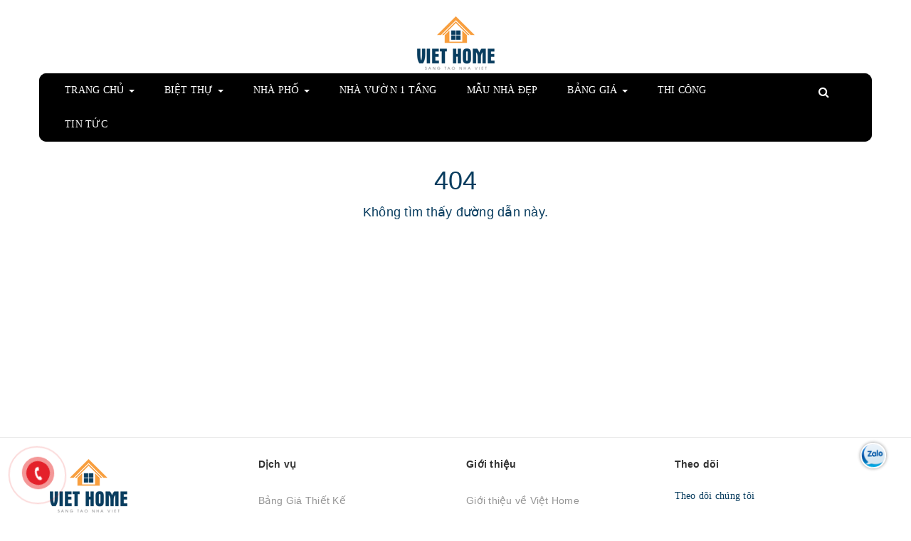

--- FILE ---
content_type: text/html; charset=utf-8
request_url: https://kientrucviethome.vn/NotFound
body_size: 4651
content:
<!DOCTYPE html>

<html lang="en">
<head>
    <meta charset="utf-8">
    <meta http-equiv="X-UA-Compatible" content="IE=edge">
    <meta name="viewport" content="width=device-width, initial-scale=1">
    <title>404</title>
    <meta name="description">
    <meta name="keywords">
    <meta property="og:url" />
    <meta property="og:type" content="website" />
    <meta property="og:site_name" content="CÔNG TY CỔ PHẦN KIẾN TRÚC XÂY DỰNG VIỆT HOME" />
    <meta property="og:title" content="404" />
    <meta property="og:description" />
    <meta name="COPYRIGHT" content="Copyright (c) by kientrucviethome.vn" />
    <meta name="robots" content="INDEX,FOLLOW" />
    <!-- Master CSS -->
    <link href="/theme/css/master.css" rel="stylesheet" />
    <link rel="stylesheet" href="/theme/plugins/iview/css/iview.css" />
    <link rel="stylesheet" href="/theme/plugins/iview/css/skin/style2.css" />
    <link rel="stylesheet" href="/css/jquery.toast.css" />
    <link href="/css/site.css" rel="stylesheet" />
    <script async src="https://www.googletagmanager.com/gtag/js?id=G-VQQSQN25W1"></script>
    <script src="/js/analytics.js"></script>
</head>
<body class="animated-all">

    ﻿<div class="header shop-header">
    <section class="shop-section ">
        <div class="container">
            <div class="row">
                <div class="col-md-12 col-md-12 col-xs-12 mobile-center">
                    <div class="blog-logo text-center"><a href="/"> <img src="/theme/img/logo.png" alt="logo" /></a></div>
                </div>
                
        </div>
    </section>
    <div class="navbar yamm navbar-default" id="top-menu-nav">
        <div class="container">
            <div class="navbar yamm navbar-default ">
                <div class="container">
                    <nav id="navbar-collapse-1" class="navbar-collapse collapse">
                        

<div class="row">
    <div class="col-lg-11 col-md-11">
        <nav id="menu">
            <label for="tm" id="toggle-menu">DANH MỤC<span class="drop-icon"><b class="caret"></b></span></label>
            <input type="checkbox" id="tm">
            <ul class="main-menu clearfix nav navbar-nav">
                        <li class="yamm-classic">
                            <a href="/">
                                TRANG CH&#x1EE6;
                                <span class="drop-icon"><b class="caret"></b></span>
                                <label title="Toggle Drop-down" class="drop-icon" for="sm_m1"><b class="caret"></b></label>
                            </a>
                            <input type="checkbox" id="sm_m1">
                            <ul class="sub-menu dropdown-menu">
                                    <li><a href="/gioi-thieu">GI&#x1EDA;I THI&#x1EC6;U V&#x1EC0; VI&#x1EC6;T HOME</a></li>
                                    <li><a href="/hoat-dong-cong-ty">HO&#x1EA0;T &#x110;&#x1ED8;NG C&#xD4;NG TY</a></li>
                            </ul>
                        </li>
                        <li class="yamm-classic">
                            <a href="/biet-thu">
                                BI&#x1EC6;T TH&#x1EF0;
                                <span class="drop-icon"><b class="caret"></b></span>
                                <label title="Toggle Drop-down" class="drop-icon" for="sm_c1"><b class="caret"></b></label>
                            </a>
                            <input type="checkbox" id="sm_c1">
                            <ul class="sub-menu dropdown-menu">
                                    <li><a href="/biet-thu-mai-nhat">M&#xE1;i Nh&#x1EAD;t</a></li>
                                    <li><a href="/biet-thu-mai-thai">M&#xE1;i Th&#xE1;i</a></li>
                                    <li><a href="/tan-co-dien">T&#xE2;n c&#x1ED5; &#x111;i&#x1EC3;n</a></li>
                            </ul>
                        </li>
                        <li class="yamm-classic">
                            <a href="/nha-pho">
                                NH&#xC0; PH&#x1ED0;
                                <span class="drop-icon"><b class="caret"></b></span>
                                <label title="Toggle Drop-down" class="drop-icon" for="sm_c13"><b class="caret"></b></label>
                            </a>
                            <input type="checkbox" id="sm_c13">
                            <ul class="sub-menu dropdown-menu">
                                    <li><a href="/nha-pho-hien-dai">NH&#xC0; PH&#x1ED0; HI&#x1EC6;N &#x110;&#x1EA0;I</a></li>
                                    <li><a href="/nha-pho-tan-co-dien">NH&#xC0; PH&#x1ED0; T&#xC2;N C&#x1ED4; &#x110;I&#x1EC2;N</a></li>
                            </ul>
                        </li>
                        <li><a href="/nha-vuon-1-tang">NH&#xC0; V&#x1AF;&#x1EDC;N 1 T&#x1EA6;NG</a></li>
                        <li><a href="/mau-nha-dep">M&#x1EAA;U NH&#xC0; &#x110;&#x1EB8;P</a></li>
                        <li class="yamm-classic">
                            <a href="/bang-gia-thiet-ke">
                                B&#x1EA2;NG GI&#xC1;
                                <span class="drop-icon"><b class="caret"></b></span>
                                <label title="Toggle Drop-down" class="drop-icon" for="sm_m3"><b class="caret"></b></label>
                            </a>
                            <input type="checkbox" id="sm_m3">
                            <ul class="sub-menu dropdown-menu">
                                    <li><a href="/bang-gia-thi-cong">B&#x1EA2;NG GI&#xC1; THI C&#xD4;NG</a></li>
                                    <li><a href="/bang-gia-thiet-ke">B&#x1EA3;ng gi&#xE1; thi&#x1EBF;t k&#x1EBF;</a></li>
                                    <li><a href="/bang-chung-loai-vat-tu">B&#x1EA2;NG CH&#x1EE6;NG LO&#x1EA0;I V&#x1EAC;T T&#x1AF;</a></li>
                                    <li><a href="/quy-trinh-thiet-ke">QUY TR&#xCC;NH THI&#x1EBE;T K&#x1EBE;</a></li>
                            </ul>
                        </li>
                        <li><a href="/cong-trinh-thi-cong">THI C&#xD4;NG</a></li>
                        <li><a href="/tin-tuc">TIN T&#x1EE8;C</a></li>
            </ul>
        </nav>
    </div>
    <div class="col-lg-1 col-md-1 content_search_cart">
        <div class="search_menu">
            <div class="search_inner">
                <i class="fa fa-search"></i>
                <div class="search-box">
                    <div class="header_search search_form">
                        <form class="input-group search-bar search_form" action="/tim-kiem" method="get">
                            <div class="input-group top-search">
                            <input type="text" class="form-control" name="keyword" id="searchKeyword" placeholder="Tìm kiếm sản phẩm...">
                            <span class="input-group-btn">
                                <button class="btn btn-default" id="searchButton" type="submit"><span class="glyphicon glyphicon-search"></span></button>
                            </span>
                            </div>
                        </form>
                    </div>
                </div>
            </div>
        </div>
    </div>
</div>


                    </nav>
                </div>
            </div>
        </div>
    </div>
</div>


    <div>
        
<div class="container">
    <div class="notfound">
        <h1 class="404">404</h1>
        <p>Không tìm thấy đường dẫn này.</p>
    </div>
</div>
    </div>
    
<footer class="footer footer-shop">
    <div class="container">
<div class="row">
<div class="col-lg-3 col-md-3 col-sm-6 col-xs-12"><img alt="logo" src="/theme/img/logo.png" />
<div class="thongtinlienhe"><strong>🏢 Văn ph&ograve;ng H&agrave; Nội:</strong> T&ograve;a nh&agrave; MHDI, 89 L&ecirc; Đức Thọ -&nbsp; Từ Li&ecirc;m - H&agrave; Nội<br />
<strong>☎ Hotline: </strong> 0962 301 185<br />
<br />
<strong>Email:</strong> viethomekd@gmail.com</div>
</div>

<div class="col-lg-3 col-md-3 col-sm-6 col-xs-12">
<h4>Dịch vụ</h4>

<ul>
	<li><a class="ef" href="/bang-gia-thiet-ke">Bảng Gi&aacute; Thiết Kế</a></li>
	<li><a class="ef" href="/bang-gia-thi-cong">Đơn gi&aacute; thi c&ocirc;ng x&acirc;y dựng</a></li>
	<li>&nbsp;</li>
</ul>
</div>

<div class="col-lg-3 col-md-3 col-sm-6 col-xs-12">
<h4>Giới thiệu</h4>

<ul>
	<li><a class="ef" href="/gioi-thieu-ve-viet-home">Giới thiệu về Việt Home</a></li>
	<li><a href="/hoat-dong-cong-ty">Hoạt động c&ocirc;ng ty</a></li>
</ul>
</div>

<div class="col-lg-3 col-md-3 col-sm-6 col-xs-12">
<h4>Theo d&otilde;i</h4>

<div class="social">
<p>Theo d&otilde;i ch&uacute;ng t&ocirc;i</p>
<a href="https://www.facebook.com/kientrucviethome33/"><img src="/theme/img/icon/facebook-logo.png" style="width:18px" /></a> <a href="https://www.youtube.com/@kientrucviethome9523"><img src="/theme/img/icon/youtube-logo.png" style="width:18px" /></a> <a href="https://www.tiktok.com/@kientrucviethome"><img src="/theme/img/icon/icons8-tiktok-30.png" style="width:18px" /></a></div>
</div>
</div>
</div>

</footer>

<div class="facebook">
    <div id="fb-page" class="fb-page fb_iframe_widget" data-href="https://www.facebook.com/kientrucviethome33/" data-height="250px" data-small-header="false" data-adapt-container-width="true" data-hide-cover="false" data-show-facepile="true" fb-xfbml-state="rendered" fb-iframe-plugin-query="adapt_container_width=true&amp;app_id=&amp;container_width=270&amp;height=250&amp;hide_cover=false&amp;href=https%3A%2F%2Fwww.facebook.com%2Fkientrucviethome33%2F&amp;locale=vi_VN&amp;sdk=joey&amp;show_facepile=true&amp;small_header=false">
        <span style="vertical-align: top; width: 0px; height: 0px; overflow: hidden;">
            <iframe name="fed19ca43bc980c0c" width="1000px" height="250px" data-testid="fb:page Facebook Social Plugin" title="fb:page Facebook Social Plugin" frameborder="0" allowtransparency="true" allowfullscreen="true" scrolling="no" allow="encrypted-media" src="https://www.facebook.com/v7.0/plugins/page.php?adapt_container_width=true&amp;app_id=&amp;channel=https%3A%2F%2Fstaticxx.facebook.com%2Fx%2Fconnect%2Fxd_arbiter%2F%3Fversion%3D46%23cb%3Df37cfd5632a29c39a%26domain%3Dkientrucviethome.vn%26is_canvas%3Dfalse%26origin%3Dhttps%253A%252F%252Fkientrucviethome.vn%252Ff9efda8dad39e9524%26relation%3Dparent.parent&amp;container_width=270&amp;height=250&amp;hide_cover=false&amp;href=https%3A%2F%2Fwww.facebook.com%2Fkientrucviethome33%2F&amp;locale=vi_VN&amp;sdk=joey&amp;show_facepile=true&amp;small_header=false" style="border: none; visibility: visible; width: 0px; height: 0px;"></iframe>
        </span>
    </div>
</div>
<div class="hotline-phone-ring-wrap">
    <div class="hotline-phone-ring">
        <div class="hotline-phone-ring-circle"></div>
        <div class="hotline-phone-ring-circle-fill"></div>
        <div class="hotline-phone-ring-img-circle"> <a href="tel:0962301185" class="pps-btn-img"> <img src="https://netweb.vn/img/hotline/icon.png" alt="so dien thoai" width="50"> </a></div>
    </div>
</div>

<div class="float-icon-hotline">
    <ul class="left-icon hotline">
        <li class="hotline_float_icon"><a target="_blank" rel="nofollow" id="messengerButton" href="https://zalo.me/0962301185"><i class="fa fa-zalo animated infinite tada"></i><span>Zalo</span></a></li>
        <li class="hotline_float_icon"><a target="_blank" rel="nofollow" id="messengerButton" href="https://www.messenger.com/t/kientrucviethome33"><i class="fa fa-messenger animated infinite tada"></i><span>Facebook</span></a></li>
    </ul>
</div>
    <!-- jQuery-->
<script src="/theme/js/jquery-1.11.1.min.js"></script>
<script src="/theme/js/jquery-migrate-1.2.1.min.js"></script>
<script src="/theme/js/jquery-ui.min.js"></script>
<!--Waypoint-->
<script src="/theme/js/waypoints.min.js"></script>
<!--Blazy image-->
<script type="text/javascript" src="/theme/js/blazy.min.js"></script>
<!--Sly Slider-->
<script type="text/javascript" src="/theme/plugins/sly/sly.min.js"></script>
<!--Bx Slider-->
<script src="/theme/plugins/bxslider/jquery.bxslider.min.js"></script>
<!--Flex Slider-->
<script src="/theme/plugins/flexslider/jquery.flexslider-min.js"></script>
<!--IVIEW-->
<script src="/theme/plugins/iview/js/iview.js"></script>
<!-- SMart Grid-->
<script src="/theme/plugins/events/masonry.pkgd.min.js"></script>
<!--swetalert-->
<script src="/plugins/sweetalert2/sweetalert2.js"></script>
<!-- Toast -->
<script src="/js/jquery.toast.js"></script>
<script src="/theme/js/jqBootstrapValidation.js"></script>

<script type="text/javascript" src="/theme/js/scripts.js"></script>
<script type="text/javascript" src="/js/site.js"></script>

    
</body>
</html>


--- FILE ---
content_type: text/css
request_url: https://kientrucviethome.vn/theme/css/master.css
body_size: 381
content:


/*------------------------------------------------------------------
[Master Stylesheet]

Project:	X-Sport
Version:	1.0
Last change:	17/11/2014 [fixed minor bugs]
Assigned to:	Alex Zaymund
Primary use:	Xtreme Sport
-------------------------------------------------------------------*/


/* MAIN CSS */
@import url('bootstrap.css');
@import url('theme.css');
@import url('hover-min.css');
@import url('shop.css');
@import url('blog.css');
@import url('animate.css');
@import url('debugging.css');
@import url('custom.css'); 
@import url('responsive.css');
@import url('animatedbg.css'); 

/* FONTS*/

@import url('../webfontkit/stylesheet.css');
@import url('../plugins/icomoon/style.css');
@import url('../plugins/simple/simple-line-icons.css');



/* PLUGIN CSS */

@import url('../plugins/font-awesome/css/font-awesome.min.css');
@import url('../plugins/yamm3/yamm/yamm.css');
@import url('../plugins/bootstrap-vertical-tabs-master/bootstrap.vertical-tabs.min.css');
@import url('../plugins/isotope/isotope.css');
@import url('../../plugins/sweetalert2/sweetalert2.css');
@import url('../plugins/prettyphoto/css/prettyPhoto.css');
@import url('../plugins/bxslider/jquery.bxslider.css');
@import url('../plugins/selectbox/jquery.selectbox.css');
@import url('../plugins/nouislider/jquery.nouislider.css');
@import url('../plugins/points/points.css');
@import url('../plugins/flexslider/flexslider.css');
@import url('../plugins/smart-menu/smart-menu.css');
@import url('../plugins/loader/css/loader.css');
@import url('../plugins/newsletter/newsletter.css');
@import url('../plugins/bio/css/bio.css');
@import url('../plugins/iview/css/iview.css');
@import url('../plugins/iview/css/skin/style.css');


















--- FILE ---
content_type: text/css
request_url: https://kientrucviethome.vn/theme/plugins/iview/css/skin/style2.css
body_size: 899
content:


.iview-caption h3{
	font-size:44px;
	  font-family: 'latobold';
	  text-transform:uppercase;
}



.iview-caption .btn{
	background:#ffc908;
	color:#000;
	border:none;
 font-size: 18px;
    padding: 15px 35px;
	
}

.iview-caption  .btn:before{
	content: '';
	border: 4px solid transparent;
	border-top-color: #000  !important;
	border-right-color: #000 !important;
	right: 3px;
	position: absolute;
	top: 3px;
}





#iview {
	display: block;

	background: #000;
	background: rgba(0, 0, 0, 0.7);
	position: relative;
	margin: 0px auto;
	overflow: hidden;
}

#iview .iviewSlider {
	display: block;

	height: 660px;
	max-height:660px;
	overflow: hidden;

}


.iview-caption.text-center *{
	text-align:center !important;
}




#iview div.iview-directionNav {
	position: absolute;
	top: 47%;
	left: 0px;
	z-index: 9;
	width: 100%;
}
#iview div.iview-directionNav a:hover{
	background:#000;
	border-color:#000;
}

#iview div.iview-directionNav a:after {
	color:#000;
}



#iview div.iview-directionNav a {
	
  border: 2px solid #fff;
    cursor: pointer;
    display: block;
    height: 50px;
    position: absolute;
    transition-delay: 0s;
    transition-duration: 0.3s;
    transition-property: left, right;
    transition-timing-function: ease-in-out;
    width: 50px;
	-webkit-transition: all .3s ease-out;
	-moz-transition: all .3s ease-out;
	-ms-transition: all .3s ease-out;
	-o-transition: all .3s ease-out;
	transition: all .3s ease-out
}

#iview div.iview-directionNav a.iview-prevNav:after {
	content: "\f104";
	position:absolute;
	display:inline-block;
	width:30px;
	height:30px;
	color:#fff;
	font-family: "FontAwesome";
	font-size: 41px !important;
	left:15px !important;
    top: -6px !important;
	position: relative;
}
#iview div.iview-directionNav a.iview-nextNav:after {
	content: "\f105";
	position:absolute;
	display:inline-block;
	width:30px;
	height:30px;
	color:#fff;
	font-family: "FontAwesome";
	font-size: 41px !important;
	left: 18px !important;
    top: -6px !important;
	position: relative;
}

#iview div.iview-directionNav a.iview-nextNav {
	right: -27px;
	background-position: 27px 0px;
}

#iview div.iview-directionNav a.iview-prevNav {
	left: -27px;
	background-position: 0px 0px
}

#iview.iview-hover div.iview-directionNav a.iview-nextNav {
	right: 20px;
}

#iview.iview-hover div.iview-directionNav a.iview-prevNav {
	left: 20px;
}




.bg-no-caption{
	background:none !important;
}


.iview-caption {
background: none repeat scroll 0 0 rgba(0, 0, 0, 0.6);
color: #FFF;
border-radius: 0px;
padding: 10px 15px !important;
font-size: 15px;
line-height:20px !important;
height: auto !important;
min-height:190px !important;
display: inline-block;
width: auto !important;
padding: 20px 20px 20px 20px !important;
}

.iview-caption.caption1 {
	text-shadow: none;
}

.iview-caption.caption2 {
	background: #FFF;
	color: #000;
	text-shadow: none;
}

.iview-caption.caption3 {
	background: #c4302b;
	box-shadow: rgba(0, 0, 0, 0.7) 10px 10px 15px 0px;
	text-shadow: none;
}

#iview-preloader {
	border: #666 1px solid;
	width: 150px
}

#iview-preloader div {
	background: #666;
}
#iview-timer {
	border-radius: 10px;
}

#iview-timer div {
	border-radius: 10px;
}

--- FILE ---
content_type: text/css
request_url: https://kientrucviethome.vn/css/site.css
body_size: 6699
content:
body, input, textarea, button, select {
    line-height: 1.7;
    font-family: "Roboto", sans-serif;
    color: #093d5f;
    -webkit-font-smoothing: antialiased;
    -webkit-text-size-adjust: 100%;
    letter-spacing: 0.25px;
}
b, strong {
    font-weight: bold;
}
a.link-item:hover {
    text-decoration: none;
    color: #f89e3d;
}
#top-menu-nav {
    margin-bottom: 5px;
}
.yamm .container {
    background: #000000;
    border-radius: 10px;
    padding-left: 0;
    padding-right: 0;
}
#navbar-collapse-1 {
    padding-left: 15px !important;
    padding-right: 15px !important;
}
/*---Menu nav---*/
#menu ul {
    margin: 0;
    padding: 0;
}

#menu .main-menu {
    display: none;
}

#tm:checked + .main-menu {
    display: block;
}

#menu input[type="checkbox"],
#menu ul span.drop-icon {
    display: none;
}


#menu li,
#toggle-menu {
    border-width: 0 0 1px;
}

#menu .sub-menu {
    margin: 0 1em;
}

#menu .sub-menu li:last-child {
    border-width: 0;
}

#menu li,
#toggle-menu,
#menu a {
    position: relative;
    display: block;
}


#toggle-menu,
#menu a {
    padding: 1em 1.5em;
    color: #fff;
}

#menu a {
    transition: all .125s ease-in-out;
    -webkit-transition: all .125s ease-in-out;
}


#menu .sub-menu {
    display: none;
}

#menu input[type="checkbox"]:checked + .sub-menu {
    display: block;
}

#toggle-menu .drop-icon,
#menu li label.drop-icon {
    position: absolute;
    right: 1.5em;
    top: 1.25em;
}

#menu label.drop-icon, #toggle-menu span.drop-icon {
    border-radius: 50%;
    width: 1em;
    height: 1em;
    text-align: center;
}

#menu .drop-icon {
    line-height: 1;
}

.yamm.navbar-default .navbar-nav > li:hover > a {
    box-shadow: unset;
    background-color: #f89e3d;
}

.search_menu {
    width: 60px;
    height: 55px;
    line-height: 55px;
    float: left;
    text-align: right;
    margin-right: 10px;
    display: inline-block;
    position: absolute;
    right: 50px;
}

.search_menu .search_inner {
    height: 55px;
    position: relative;
}
.search_menu .search_inner .fa {
    font-size: 16px;
    color: #fff;
}
.fa-search:before {
    content: "\f002";
}
.search_menu .search_inner .search-box {
    display: none;
    width: 280px;
    height: 45px;
    position: absolute;
    top: 50px;
    right: 0;
}
.search_menu .search_inner .search-box .header_search {
    padding: 0px;
    height: 45px;
    line-height: 45px;
    position: relative;
    z-index: 9;
}
.search_menu:hover .search_inner .search-box,
.search-box:hover {
    display: block;
}
.header_search .input-group {
    width: 100%;
    margin-bottom: 0;
}
.header_search .input-group-btn {
    line-height: 40px;
}
/*left menu--------*/
.g-aside {
    width: 100%;
}
#nav_accordion {
    list-style: none;
    margin-bottom: 0;
    padding-left: 0;
}
.left-nav {
    display: flex;
    flex-wrap: wrap;
    padding-left: 0;
    margin-bottom: 0;
    list-style: none;
}
  
.submenu>li {
    list-style: none;
}

li.nav-item a:hover {
    text-decoration: none;
    color: #f89e3d;
}

.g-sidebar .nav-item {
    position: relative;
    list-style: none !;
}
  .g-sidebar .nav-link {
    position: relative;
    display: flex;
    width: calc(100% - 1rem);
    padding: 2px 0;
  }
  .g-sidebar .nav-link p {
    margin-bottom: 0;
    display: inline-block;
  }
  
  .g-sidebar .nav-item i {
    right: 1rem;
    position: absolute;
  }
  ul.submenu {
    padding-left: 18px;
  }
  .lmenu-caret {
      border-top: none;
      border-bottom: 5px solid #093d5f;
      border-left: 5px solid rgba(0, 0, 0, 0);
      border-right: 5px solid rgba(0, 0, 0, 0);
      margin-top: 10px;
      content: "";
      display: inline-block;
      height: 0;
      vertical-align: top;
      width: 0;
  }
.lmenu-caret.collapsed {
    border-top: 5px solid #093d5f;
    border-bottom: none;
}
  /*end left menu---------*/
@media only screen and (max-width: 64em) and (min-width: 52.01em) {
    #menu li {
        width: 33.333%;
    }

    #menu .sub-menu li {
        width: auto;
    }
}

@media only screen and (min-width: 52em) {
    #menu .main-menu {
        display: block;
    }

    #toggle-menu,
    #menu label.drop-icon {
        display: none;
    }

    #menu ul span.drop-icon {
        display: inline-block;
    }

    #menu li {
        float: left;
        border-width: 0 1px 0 0;
    }

    #menu .sub-menu li {
        float: none;
    }

    #menu .sub-menu {
        border-width: 0;
        margin: 0;
        position: absolute;
        top: 100%;
        left: 0;
        z-index: 3000;
    }

    #menu .sub-menu,
    #menu input[type="checkbox"]:checked + .sub-menu {
        display: none;
    }

        #menu .sub-menu li {
            border-width: 0 0 1px;
        }

        #menu .sub-menu .sub-menu {
            top: 0;
            left: 100%;
        }

    #menu li:hover > input[type="checkbox"] + .sub-menu {
        display: block;
    }
}
/*---End menu nav*/

.flex {
    display: flex;
}
.swal-fullscreen-poup {
    margin: 50px !important;
    max-width: none !important;
    max-height: none !important;
    width: auto;
    height: auto;
    max-width: 850px;
    position: relative;
    z-index: 99999;
}

.swal-x-outside .swal2-close {
    position: absolute;
    top: -20px;
    right: -20px;
    width: 36px;
    height: 36px;
    border-radius: 50%;
    background: #093D5F;
    color: #fff;
    font-size: 22px;
    line-height: 36px;
    text-align: center;
    box-shadow: 0 2px 10px rgba(0,0,0,0.3);
}

/* Hover effect (optional) */
.swal-x-outside .swal2-close:hover {
    background: #000;
}

.b-lazy {
    opacity: 0;
    transition: opacity 0.5s ease-in;
}

.b-lazy.b-loaded, .b-lazy.b-error {
    opacity: 1;
}
.main-content img {
    max-width: 100%;
}

.title {
    margin: 10px 0;
    padding: 5px 10px;
    font-size: 14px;
    background-color: #34AADC;
    color: #fff;
}

.gap-8 {
    gap: 8px;
}

.col-12 {
    width: 100%;
}
.col-6 {
    width: 50%;
}

.mlr-15 {
    padding-left: 15px !important;
    padding-right: 15px !important;
}

.ml-10 {
    margin-left: 10px !important;
}

.mt-10 {
    margin-top: 10px !important;
}

.mb-10 {
    margin-bottom: 10px !important;
}

.pl-10 {
    padding-left: 10px !important;
}

.mt-30 {
    margin-top: 30px !important;
}

.home-section {
    padding: 0;
}

.prop-size {
    margin: 5px 0;
}

.title_module_main {
    width: 100%;
    float: left;
}

.row-register {
    padding: 10px 30px;
    text-align: left;
}
.form-title {
    font-weight: bold;
    font-size: 18px;
    color: #093D5F;
    padding: 5px 0;
}
.row-register label {
    font-weight: bold;
}
.btn-register {
    padding: 4px 8px;
    background: #093D5F;
    color: #fff;
    font-weight: bold;
}

.title_module_main .title_text {
    position: relative;
    font-family: "Roboto", sans-serif;
    padding: 0;
    margin: 0;
    color: #093d5f;
    font-size: 36px;
    padding-bottom: 10px;
}
.title_module_main .title_text h2 {
    background: #ff6600;
    border-radius: 5px 5px 0 0;
    text-align: center;
    font-weight: 700;
}
.title_module_main .title_text h2 a {
    display: inline-block;
    padding: 5px 20px;
    color: #fff;
    font-size: 20px;
    text-transform: uppercase;
}
.title_module_main h2 a:hover {
    text-decoration:none;
}

.product-bottom .x-hover-text:hover a {
    text-decoration: none;
    color: #f89e3d
}

.bx-wrapper .bx-viewport {
    height: 510px !important;
}

.fot-contact {
    margin-top: 0 !important;
}

.widget-title span {
    display: block;
    font-size: 20px;
    text-align: center;
}

.pagination:after {
    border: none;
}
.pagination .page-link {
    margin: 0 2px;
}
.pagination .page-item.active .page-link {
    color: #fff;
    display: block;
    text-align: center;
    background-color: #093d5f;
    border: solid 1px #093d5f;
}

#contactForm input::placeholder, #contactForm textarea::placeholder {
    color: #888;
}

/*---news---*/

.page {
    min-height: 200px;
    text-align: left;
}

.page-title {
    text-align: left !important;
    padding: 0;
    margin: 20px 0 25px;
    min-height: 50px;
    border-bottom: 1px solid #ddd;
    padding: 6px 10px;
}

.page-title h1 {
    font-size: 22px;
}

.blog-posts {
    margin-top: 20px;
    display: flex;
    flex-direction: column;
    gap: 10px;
}

.post-date, .news-date {
    display: block;
    margin: 0 0 15px;
    background-color: #f6f6f6;
    padding: 10px;
    font-style: italic;
    color: #444;
}

.blog-page .post, .news-list-page .post {
    display: flex;
    margin: 0px;
    border-bottom: solid 1px #EEE;
    padding: 10px 0px;
    width: 100%;
}

.gridlist-thumb {
    width: 220px;
}

.img-responsive {
    width: 100%;
    min-width: 150px;
    height: auto;
}

.gridlist-texts {
    padding: 0px 10px 10px 15px;
    line-height: 22px;
}

.post-title, .news-title {
    display: inline-block;
    line-height: 20px;
    font-size: 16px;
    font-weight: bold;
    color: #444;
}

.blog-details .buttons {
    float: right;
    width: auto;
}

.blog-posts .buttons, .news-items .buttons {
    margin: 0;
    padding: 0 10px;
}

.blog-details .buttons .read-more {
    background: none;
    color: #e74c3c;
    text-decoration: none;
    text-transform: none;
}

.blog-posts .buttons .read-more, .news-items .buttons .read-more {
    display: inline-block;
    border: none;
    padding: 10px 20px;
    font-size: 12px;
}

.post-body, news-short, .news-body {
    text-align: left;
    margin: 0 0 20px;
    padding: 0 10px;
    line-height: 22px;
}
/*---end news---*/

.hotline {
    color: red;
    font-weight: bold;
    font-size: 16px;
}

.header-catalog {
    margin: 0 0 20px;
    border-bottom: none;
    position: unset;
    background: #f5f5f5;
}
.breadcrumb {
    font-family: "Roboto", sans-serif;
    margin: 0;
    font-size: 14px;
    padding: 15px 0px 15px;
    font-weight: 400; 
    line-height: 24px;
    background-color: transparent;
}
.breadcrumb > .active {
    color: #f89e3d;
}

#back-to-top {
    position: fixed;
    right: 30px;
    bottom: 60px;
    z-index: 9999;
}

#back-to-top a {
    text-decoration: none;
}

#back-to-top a img {
    width: 40px;
    height: auto;
}

.heading-wrap {
    margin: 0;
}
#contactForm {
    text-align: left;
    margin: 20px 0;
}
#contactForm .col-md-12 {
    position: unset;
}
@media (min-width: 1001px) {
    .page {
        text-align: left;
    }
}
@media only screen and (max-device-width: 768px) {
    html .shop-section {
        padding: 0;
    }
    html .blog-logo img {
        max-width: 50%;
        padding: 0;
    }
    .hotline-bar {
        display: none
    }
    .left-menu, .btn-resize {
        display: none;
    }
    .main-content img {
        width: auto !important;
        height: auto !important;
    }
}

@media only screen and (max-width : 600px) {
    #menu label.drop-icon, #toggle-menu span.drop-icon {
        width: 2em;
        height: 2em;
    }
    #toggle-menu .drop-icon, #menu li label.drop-icon {
        top: 0.8em;
    }
    #menu .caret {
        margin-top: 10px;
        margin-right: 2px;
    }
    .filter-catalog {
        display: none;
    }
    .post {
        flex-direction: column;
    }
    .gridlist-thumb {
        width: 100%;
    }
    #registerForm .row-register {
        width: 100%;
    }
    .desk-top {
        display: none;
    }
}

#register-consul {
    max-width: 600px;
    margin: auto;
    margin-bottom: 20px;
}
#register-consul #contactForm {
    display: block;
}
#register-consul .title {
    text-align: center;
    font-size: 18px;
    font-weight: bold;
    background-color: transparent;
    color: inherit;
}
#register-consul .row-register {
    padding: 0 10px;
}
#register-consul .text-success {
    text-align: center;
    font-size: 20px;
    color: #cc0000;
    font-weight: bold;
    margin-bottom: 10px;
}
#register-consul .note {
    font-size: 14px;
    text-align: center;
    margin: 10px;
}
.more-item {
    text-align: center;
    margin: 10px auto 20px;
}
.view-more {
    display: inline-block;
    margin: 0 auto;
    padding: 2px 6px;
    background: #ff6600;
    border-radius: 5px;
}
.view-more a {
    color: #ffffff;
    text-decoration: none;
    font-size: 16px;
    font-weight: bold;
}

.hotline-phone-ring-circle {
    width: 85px;
    height: 85px;
    top: 10px;
    left: 10px;
    position: absolute;
    background-color: transparent;
    border-radius: 100%;
    border: 2px solid #e60808;
    -webkit-animation: phonering-alo-circle-anim 1.2s infinite ease-in-out;
    animation: phonering-alo-circle-anim 1.2s infinite ease-in-out;
    transition: all .5s;
    -webkit-transform-origin: 50% 50%;
    -ms-transform-origin: 50% 50%;
    transform-origin: 50% 50%;
    opacity: .5
}

.hotline-phone-ring-circle-fill {
    width: 55px;
    height: 55px;
    top: 22px;
    left: 26px;
    position: absolute;
    background-color: rgba(230,8,8,.7);
    border-radius: 100%;
    border: 2px solid transparent;
    -webkit-animation: phonering-alo-circle-fill-anim 2.3s infinite ease-in-out;
    animation: phonering-alo-circle-fill-anim 2.3s infinite ease-in-out;
    transition: all .5s;
    -webkit-transform-origin: 50% 50%;
    -ms-transform-origin: 50% 50%;
    transform-origin: 50% 50%
}

.hotline-phone-ring-img-circle {
    background-color: #e4212a;
    width: 33px;
    height: 33px;
    top: 33px;
    left: 37px;
    position: absolute;
    background-size: 20px;
    border-radius: 100%;
    border: 2px solid transparent;
    -webkit-animation: phonering-alo-circle-img-anim 1s infinite ease-in-out;
    animation: phonering-alo-circle-img-anim 1s infinite ease-in-out;
    -webkit-transform-origin: 50% 50%;
    -ms-transform-origin: 50% 50%;
    transform-origin: 50% 50%;
    display: -webkit-box;
    display: -webkit-flex;
    display: -ms-flexbox;
    display: flex;
    align-items: center;
    justify-content: center
}

    .hotline-phone-ring-img-circle .pps-btn-img {
        display: -webkit-box;
        display: -webkit-flex;
        display: -ms-flexbox;
        display: flex
    }

        .hotline-phone-ring-img-circle .pps-btn-img img {
            width: 20px;
            height: 20px
        }

.hotline-bar {
    position: absolute;
    background: #e88a25;
    background: -webkit-linear-gradient(left,#e88a25,#d40000);
    background: -o-linear-gradient(right,#e88a25,#d40000);
    background: -moz-linear-gradient(right,#e88a25,#d40000);
    background: linear-gradient(to right,#e88a25,#e4212a);
    height: 40px;
    width: 200px;
    line-height: 40px;
    border-radius: 3px;
    padding: 0 10px;
    background-size: 100%;
    cursor: pointer;
    transition: all .8s;
    -webkit-transition: all .8s;
    z-index: 9;
    box-shadow: 0 14px 28px rgba(0,0,0,.25),0 10px 10px rgba(0,0,0,.1);
    border-radius: 50px !important;
    border: 2px solid #fff;
    left: 33px;
    bottom: 37px
}

    .hotline-bar > a {
        color: #fff;
        text-decoration: none;
        font-size: 16px;
        font-weight: 800;
        text-indent: 45px;
        display: block;
        letter-spacing: 1px;
        line-height: 38px;
        font-family: Arial
    }

        .hotline-bar > a:hover, .hotline-bar > a:active {
            color: #fff
        }

@-webkit-keyframes phonering-alo-circle-anim {
    0% {
        -webkit-transform: rotate(0) scale(.5) skew(1deg);
        -webkit-opacity: .1
    }

    30% {
        -webkit-transform: rotate(0) scale(.7) skew(1deg);
        -webkit-opacity: .5
    }

    100% {
        -webkit-transform: rotate(0) scale(1) skew(1deg);
        -webkit-opacity: .1
    }
}

@-webkit-keyframes phonering-alo-circle-fill-anim {
    0% {
        -webkit-transform: rotate(0) scale(.7) skew(1deg);
        opacity: .6
    }

    50% {
        -webkit-transform: rotate(0) scale(1) skew(1deg);
        opacity: .6
    }

    100% {
        -webkit-transform: rotate(0) scale(.7) skew(1deg);
        opacity: .6
    }
}

@-webkit-keyframes phonering-alo-circle-img-anim {
    0% {
        -webkit-transform: rotate(0) scale(1) skew(1deg)
    }

    10% {
        -webkit-transform: rotate(-25deg) scale(1) skew(1deg)
    }

    20% {
        -webkit-transform: rotate(25deg) scale(1) skew(1deg)
    }

    30% {
        -webkit-transform: rotate(-25deg) scale(1) skew(1deg)
    }

    40% {
        -webkit-transform: rotate(25deg) scale(1) skew(1deg)
    }

    50% {
        -webkit-transform: rotate(0) scale(1) skew(1deg)
    }

    100% {
        -webkit-transform: rotate(0) scale(1) skew(1deg)
    }
}

.hotline-phone-ring-img-circle .pps-btn-img img {
    width: 20px;
    height: 20px;
}

img {
    border: none;
}


.hotline-phone-ring-wrap {
    position: fixed !important;
    bottom: 0;
    left: 0;
    z-index: 1111111;
}

.hotline-phone-ring {
    position: relative;
    visibility: visible;
    background-color: transparent;
    width: 110px;
    height: 110px;
    cursor: pointer;
    z-index: 11;
    -webkit-backface-visibility: hidden;
    -webkit-transform: translateZ(0);
    transition: visibility .5s;
    left: 0;
    bottom: -5px;
    display: block;
}


.float-icon-hotline {
    display: block;
    width: 40px;
    position: fixed;
    bottom: 0px;
    right: 33px;
    z-index: 999999;
}


.float-icon-hotline ul {
    display: block;
    width: 100%;
    padding-left: 0;
    margin-bottom: 0;
}

.float-icon-hotline ul li {
    display: block;
    width: 100%;
    position: relative;
    margin-bottom: 10px;
    cursor: pointer;
}

.float-icon-hotline ul li a#messengerButton {
    padding: 0px !important;
    background: transparent !important;
    border: 0px !important;
}
.offset-md-3 {
    margin-left: 25%;
}
.offset-lg-4 {
    margin-left: 33.333333%;
}

@media only screen and (min-width: 960px) {
    .float-icon-hotline ul li .fa {
        background-size: contain !important;
    }
}

.float-icon-hotline ul li .fa-phone {
    background-color: #ed1c24;
}

.float-icon-hotline ul li .fa {
    background-color: #ed1c24;
    display: block;
    width: 40px;
    height: 40px;
    text-align: center;
    line-height: 36px;
    -moz-box-shadow: 0 0 5px #888;
    -webkit-box-shadow: 0 0 5px#888;
    box-shadow: 0 0 5px #888;
    color: #fff;
    font-weight: 700;
    border-radius: 50%;
    position: relative;
    z-index: 2;
    border: 2px solid #fff;
}

.animated.infinite {
    animation-iteration-count: infinite;
}

.animated {
    animation-duration: 1s;
    animation-fill-mode: both;
}

.tada {
    animation-name: tada;
}

.fa {
    display: inline-block;
    font: normal normal normal 14px/1 FontAwesome;
    font-size: inherit;
    text-rendering: auto;
    -webkit-font-smoothing: antialiased;
    -moz-osx-font-smoothing: grayscale;
}

.float-icon-hotline ul li span {
    display: inline-block;
    padding: 0;
    background-color: #ff6a00;
    color: #fff;
    border: 2px solid #fff;
    border-radius: 20px;
    height: 40px;
    line-height: 36px;
    position: absolute;
    top: 0;
    left: 15px;
    z-index: 0;
    width: 0;
    overflow: hidden;
    -webkit-transition: all 1s;
    transition: all 1s;
    background-color: #ff6a00;
    -moz-box-shadow: 0 0 5px #888;
    -webkit-box-shadow: 0 0 5px#888;
    box-shadow: 0 0 5px #888;
    font-weight: 400;
    white-space: nowrap;
    opacity: 0;
}

ul.left-icon.hotline {
    margin-left: 0px !important;
}


.float-icon-hotline ul li .fa-zalo {
    background: url(https://netweb.vn/img/hotline/zalo.png) center center no-repeat;
}

    .float-icon-hotline ul li .fa-zalo:hover {
        background: #ef0303 url(https://netweb.vn/img/hotline/zalo.png) center center no-repeat;
        opacity: .5;
    }

.float-icon-hotline ul li .fa-messenger {
    background: url(https://netweb.vn/img/hotline/fb.png) center center no-repeat;
}

.float-icon-hotline ul li .fa-messenger:hover {
    background: #168efb url(https://netweb.vn/img/hotline/fb.png) center center no-repeat;
    opacity: .5;
}
.jq-toast-wrap {
    width: 350px;
    box-shadow: rgba(0, 0, 0, 0.35) 0px 5px 15px;
}
section[x-id="tt"] {
    margin: 0 30px;
}
.notfound {
    min-height: 350px;
    margin: 30px 0;
    text-align: center;
    font-size: 18px;
}
.notfound h1 {
    font-family: Impact, Haettenschweiler, 'Arial Narrow Bold', sans-serif;
}

.toast-table {
    display: flex;
    flex-direction: column;
    width: 100%;
    margin: 2px 0;
}

.toast-table-row {
    display: flex;
    width: 100%;
}

.toast-table-cell {
    padding: 0 2px;
}

.toast-cell-3 {
    width: 25%;
}

.toast-cell-9 {
    width: 75%;
}

.regis-cons {
    color: gray;
    padding: 2px 0;
}

.tpop-image {
    width: 100%;
}

.tpop-link {
    color: #000 !important;
}

--- FILE ---
content_type: text/css
request_url: https://kientrucviethome.vn/theme/css/theme.css
body_size: 13282
content:
/*------------------------------------------------------------------
[Table of contents]

01.Home Mega Menu         
02.Service Section          
03.About            
04.Verticale tabs section          
05.Featured box           
06.Featured carousel section           
07.Portfolio isotope           
08.X-carousel          
09.Events     
10.UPCOMING CLASSES             
11.Team              
12.REVIEW              
13.contactForm              
14.Footer Blog and Home            
15.flickr-feed        
16.Table        
17.Navigation        
18.Section

-------------------------------------------------------------------*/

/* 1.Home Mega Menu */

.yamm.navbar-default {
	background-color: transparent;
	border: none;
	min-height: auto;
}
.yamm.navbar-default li.active {
	background-color: #34aadc;
}
.yamm.navbar-default li.active {
}
.dropdown-menu {
	background: #222222;
}
.yamm.navbar-default .navbar-nav > li > a {
	font-family: 'latobold';
	color: #fff;
	font-size: 14px;
	text-transform: uppercase;
	transition: all 0.2s ease-in-out 0s;
}
.yamm.navbar-default .navbar-nav > li:hover > a {
	box-shadow: 1px 0 10px 6px #cd1410 inset;
}
html .navbar-default .navbar-nav > .active > a, html .navbar-default .navbar-nav > .active > a:hover, html .navbar-default .navbar-nav > .active > a:focus {
	box-shadow: 1px 0 10px 6px #cd1410 inset;
}
.dropdown-menu .thumbnail {
	background-color: transparent;
	border: 0;
	border-radius: 0;
	padding: 0px;
	overflow: hidden;
	position: relative;
}
.dropdown-menu .thumbnail img {
	-webkit-transition: all .3s ease-out;
	-moz-transition: all .3s ease-out;
	-ms-transition: all .3s ease-out;
	-o-transition: all .3s ease-out;
	transition: all .3s ease-out
}
.dropdown-menu .thumbnail:hover img {
}
.dropdown-menu .thumbnail:after {
	content: "";
	position: absolute;
	top: 0;
	left: 0;
	width: 0;
	height: 100%;
	background-color: rgba(255,255,255,0.4);
	-webkit-transition: none;
	-moz-transition: none;
	-ms-transition: none;
	-o-transition: none;
	transition: none
}
.dropdown-menu .thumbnail:hover:after {
	width: 120%;
	background-color: rgba(255,255,255,0);
	-webkit-transition: all .3s ease-out;
	-moz-transition: all .3s ease-out;
	-ms-transition: all .3s ease-out;
	-o-transition: all .3s ease-out;
	transition: all .3s ease-out
}
.yamm .dropdown-menu li a, .yamm .dropdown-menu li {
	font-family: 'latolight';
	color: #cccccc;
	font-size: 13px;
	position: relative;
}
.navbar-nav .yamm-classic li a {
	margin-bottom: 0 !important;
	padding: 10px 20px !important;
	text-transform: uppercase;
}
.yamm-classic .dropdown-menu {
	margin-bottom: 0 !important;
	padding-bottom: 0 !important;
}
.yamm-classic .dropdown-menu li {
	margin-bottom: 0 !important;
	position: relative;
}
.yamm .dropdown-menu li {
	margin-bottom: 5px;
	position: relative;
}
.yamm .dropdown-menu li li {
	margin-left: 20px;
}
.yamm .dropdown-menu li li:before {
	-webkit-transition: all .3s ease-out;
	-moz-transition: all .3s ease-out;
	-ms-transition: all .3s ease-out;
	-o-transition: all .3s ease-out;
	transition: all .3s ease-out;
	content: '';
	border: 5px solid #fff;
	border-bottom-color: transparent  !important;
	border-left-color: transparent !important;
	left: -20px;
	position: absolute;
	top: 5px;
}
.yamm .dropdown-menu li a {
	padding: 5px;
	-webkit-transition: all .3s ease-out;
	-moz-transition: all .3s ease-out;
	-ms-transition: all .3s ease-out;
	-o-transition: all .3s ease-out;
	transition: all .3s ease-out;
}
.yamm .dropdown-menu li a:hover {
	background-color: #ffc908;
	text-decoration: none !important;
	color: #000;
}
.yamm .dropdown-menu li:hover:before {
	border-color: #ffc908;
}
.yamm .dropdown-menu li:hover > a {
	text-decoration: underline;
}
.yamm .dropdown-menu ul {
	list-style: none;
	padding: 0;
	margin: 0;
}
.yamm .dropdown-menu h5 {
	font-family: 'oswaldbook';
	text-transform: uppercase;
	font-size: 16px;
	color: #fff;
	position: relative;
	padding-bottom: 15px;
	margin-bottom: 20px;
	border-bottom: 1px solid #444444;
}
.yamm .dropdown-menu h5:after {
	border-bottom: 1px solid #444444;
	bottom: -3px;
	content: "";
	display: inline-block;
	left: 0;
	position: absolute;
	width: 100%;
}
.yamm .dropdown-menu h5:before {
	-webkit-transition: all .3s ease-out;
	-moz-transition: all .3s ease-out;
	-ms-transition: all .3s ease-out;
	-o-transition: all .3s ease-out;
	transition: all .3s ease-out;
	content: '';
	border: 4px solid #34aadc;
	border-bottom-color: transparent !important;
	border-right-color: transparent !important;
	left: -12px;
	position: absolute;
	top: -12px;
}
.yamm .dropdown-menu h5:hover:before {
	border-color: #ffc908;
}
/* 2. Service Section*/





.small-logo {
	font-family: 'latolight';
	color: #34aadc;
	font-size: 28px;
	margin-bottom: 10px;
	text-transform: uppercase;
}
/*.heading-wrap {
	margin: 0 auto 40px auto;
	max-width: 1000px;
}*/
.section-heading {
	font-family: "latobold";
	font-size: 40px;
	line-height: 1.333;
	margin: 0 0 10px;
	text-transform: uppercase;
}
.section-subheading {
	background: none repeat scroll 0 0 #ffc908;
	color: #fff;
	display: inline-block;
	font-family: "oswaldlight";
	font-size: 18px;
	letter-spacing: 4px;
	margin: 0 0 10px;
	padding: 10px;
	text-transform: uppercase;
	position: relative;
}
.service-item {
	margin-bottom: 30px;
	font-family: 'latolight';
	font-size: 13px;
	color: #000;
}
.service-icon {
	background: none repeat scroll 0 0 #fff;
	display: inline-block;
	overflow: hidden;
	padding: 20px;
	position: relative;
	margin-bottom: 30px;
}
.service-icon:after {
	background: none repeat scroll 0 0 #34aadc;
	content: "";
	height: 10px;
	position: absolute;
	right: -10px;
	top: -5px;
	transform: rotate(45deg);
	width: 25px;
	-moz-transform: rotate(45deg);
	-o-transform: rotate(45deg);
	-webkit-transform: rotate(45deg);
	transform: rotate(45deg);
}
.service-item:hover .service-icon:after {
	background-color: #ffc908;
}
.service-item i {
	display: block;
	background: none repeat scroll 0 0 #fff;
	border: 5px solid #fff;
	color: #000;
	font-size: 40px;
	height: 100px;
	line-height: 54px;
	padding: 20px;
	width: 100px;
	position: relative;
	-webkit-transition: all .3s ease-out;
	-moz-transition: all .3s ease-out;
	-ms-transition: all .3s ease-out;
	-o-transition: all .3s ease-out;
	transition: all .3s ease-out;
	margin-bottom: 30px;
}
.service-item:hover i {
	color: #fff;
	background: none repeat scroll 0 0 #000;
	border: 5px solid #666666;
}
.service-item i:after {
	-webkit-transition: all .3s ease-out;
	-moz-transition: all .3s ease-out;
	-ms-transition: all .3s ease-out;
	-o-transition: all .3s ease-out;
	transition: all .3s ease-out;
	content: '';
	background: #34aadc;
	transform: rotate(10);
	position: absolute;
	right: -5px;
	top: -5px;
}
.service-item h4 {
	margin: 0 0 20px;
	font-family: 'latoregular';
	text-transform: uppercase;
	font-size: 16px;
	color: #000;
}
.service-item:hover h4 {
	color: #34aadc;
}
/*3.About*/




.sport01:before {
	content: "​O​​";
	display: block;
	font-family: "4yeosportregular";
	font-size: 66px;
	position: relative;
	left: -7px;
}
.about-tabs.nav-tabs > li {
	margin-right: 10px;
	width: 30%;
}
.about-tabs.nav-tabs > li a {
	border: medium none !important;
	margin: 0;
	padding: 0;
}
.about-tabs.nav-tabs > li img {
	height: auto;
	max-width: 100%;
	width: 100%;
}
.blockquote-title {
	border-left-color: #ffc908;
	color: #888888;
	font-family: "latoblack";
	font-size: 22px;
	line-height: 1.111;
	max-width: 140px;
	padding: 0 10px;
	position: relative;
	text-transform: uppercase;
}
.blockquote-title:before {
	-webkit-transition: all .3s ease-out;
	-moz-transition: all .3s ease-out;
	-ms-transition: all .3s ease-out;
	-o-transition: all .3s ease-out;
	transition: all .3s ease-out;
	content: '';
	border: 4px solid transparent;
	border-bottom-color: transparent !important;
	border-left-color: transparent !important;
	border-top-color: #34aadc;
	border-right-color: #34aadc;
	right: 0px;
	position: absolute;
	top: 0px;
}
.blockquote-quote {
	border: medium none;
	font-family: "merriweatheritalic";
	font-size: 18px;
	padding: 0 0 40px 40px;
	position: relative;
	margin-bottom: 40px;
}
.blockquote-quote:before {
	border-bottom: 1px solid #000;
	bottom: -3px;
	content: "";
	display: block;
	position: absolute;
	width: 35px;
}
.blockquote-quote:after {
	border-bottom: 1px solid #000;
	bottom: 0;
	content: "";
	display: block;
	position: absolute;
	width: 35px;
}
.blockquote-quote .fa-quote-left, .blockquote-quote .fa-quote-right {
	color: #34aadc;
	font-size: 30px;
	left: 0;
	position: absolute;
	top: 0;
}
.avatar-about img {
	float: left;
	height: auto;
	margin: 0 20px 20px 35px;
	max-width: 60px;
	width: 100%;
}
.avatar-about h4 {
	font-family: 'latobold';
	font-size: 14px;
	color: #34aadc;
	margin-bottom: 15px;
}
.avatar-about, .avatar-about * {
	margin: 0;
	padding: 0;
	font-family: 'latoitalic';
	font-size: 14px;
	color: #4b4b4b;
}
.about-tabs {
	border: none;
}
.about-tabs .tab-li-content {
	bottom: 0;
	display: none;
	left: 0;
	min-height: 190px;
	position: absolute;
	width: 100%;
}
.about-tabs .active .tab-li-content {
	display: block;
}
.about-tabs img {
	opacity: 0.7;
	-webkit-transition: all .3s ease-out;
	-moz-transition: all .3s ease-out;
	-ms-transition: all .3s ease-out;
	-o-transition: all .3s ease-out;
	transition: all .3s ease-out;
}
.about-tabs .active img {
	opacity: 1;
	border: none;
}
.about-tabs .tab-li-content h4 {
	font-family: 'latolight';
	font-size: 28px;
	color: #000;
	margin: 30px 0;
}
.about-tabs .tab-li-content h4 strong {
	font-family: 'latoregular';
}
.about-tabs-wrap {
	position: relative;
	border: medium none;
	padding-bottom: 180px;
}
.about-tabs {
	display: inline-block;
	width: 100%;
}
.about-tabs-wrap li {
	position: inherit;
}
/*4.Verticale tabs section*/


.verticale-tabs-section .nav a {
	font-family: 'latoregular';
	color: #000;
	font-size: 13px;
	text-transform: uppercase;
}
.verticale-tabs-section .nav i {
	color: #000;
	font-size: 25px;
	line-height: 30px;
	margin-right: 20px;
	position: relative;
	top: 1px;
}
.verticale-tabs-section .tab-content img {
	max-width: 100%;
	height: auto;
}
.ft-list {
	list-style: none;
	margin: 0;
	padding: 0;
}
.ft-list li {
	display: inline-block;
	margin-bottom: 20px;
}
.ft-list li:hover .icon-ft-list {
	background: #000;
	border: 3px solid red;
	color: #fff;
	border-radius: 100px;
}
.icon-ft-list {
	font-family: 'oswaldbook';
	line-height: 38px;
	border: 1px solid #ddd;
	color: #000;
	float: left;
	font-size: 30px;
	height: 65px;
	margin: 0px 10px 0 0;
	padding: 12px;
	text-align: center;
	width: 65px;
	position: relative;
	overflow: hidden;
	-webkit-transition: all .3s ease-out;
	-moz-transition: all .3s ease-out;
	-ms-transition: all .3s ease-out;
	-o-transition: all .3s ease-out;
	transition: all .3s ease-out;
}
.icon-ft-list:after {
	background: none repeat scroll 0 0 #34aadc;
	content: "";
	height: 10px;
	position: absolute;
	right: -10px;
	top: -5px;
	transform: rotate(45deg);
	width: 25px;
	-moz-transform: rotate(45deg);
	-o-transform: rotate(45deg);
	-webkit-transform: rotate(45deg);
	transform: rotate(45deg);
}
.ft-list li:hover .icon-ft-list:after {
	background-color: #ffc908;
}
.ft-list h4 {
	font-size: 14px;
}
.ft-list {
	font-size: 13px;
}
/* 04. Featured box*/

.x-verticale-tabs {
	margin-bottom: 20px !important;
}
.ft-box {
	border: 1px solid #fff;
	min-height: 230px;
	padding: 20px;
	margin-bottom: 20px;
	position: relative;
	overflow: hidden;
	text-align: center;
	-webkit-transition: all .3s ease-out;
	-moz-transition: all .3s ease-out;
	-ms-transition: all .3s ease-out;
	-o-transition: all .3s ease-out;
	transition: all .3s ease-out;
}
.ft-box:hover {
	background-color: #34aadc;
	border-color: #ffc908;
}
.ft-box:hover i {
	color: #ffc908;
}
.ft-box:hover:after {
	background-color: #ffc908;
}
.ft-box:after {
	background: none repeat scroll 0 0 #fff;
	content: "";
	height: 15px;
	position: absolute;
	right: -10px;
	top: -5px;
	-moz-transform: rotate(45deg);
	-o-transform: rotate(45deg);
	-webkit-transform: rotate(45deg);
	transform: rotate(45deg);
	width: 25px;
}
.ft-box hr {
	border: 1px solid #fff;
	border-left: 0;
	border-right: 0;
	height: 3px;
	margin: 0 auto 20px;
	padding: 0;
	position: relative;
}
.ft-box h4 {
	font-family: 'oswaldbook';
	font-size: 23px;
	text-align: center;
}
.ft-box .ft-icon-box {
	font-size: 40px;
	margin-bottom: 30px;
	margin-top: 30px;
}
.ft-box p {
	text-align: center;
}
/* 0.5 Featured carousel section*/

.x-slider.product-grid li {
/*	max-width: 200px;*/
}
.x-slider li {
	list-style: none outside none;
	position: relative;
	width: 200px;
	display: inline-block;
	float: left;
	position: relative;
	vertical-align: top;
}
.x-slider .avatar h4 {
	padding: 0 10px;
}
.x-item-wrap .avatar img {
	margin-bottom: 20px;
}
.x-item-wrap .avatar {
	-webkit-transform: rotateY(0deg) rotateY(0deg);
	-webkit-transform-style: preserve-3d;
	-webkit-backface-visibility: hidden;
	-moz-transform: rotateY(0deg) rotateY(0deg);
	-moz-transform-style: preserve-3d;
	-moz-backface-visibility: hidden;
	-webkit-opacity: 1;
	-moz-opacity: 1;
	opacity: 1;
	-webkit-transition: all .35s ease;
	-moz-transition: all .35s ease;
	-ms-transition: all .35s ease;
	-o-transition: all .35s ease;
	transition: all .35s ease;
}
.x-item-wrap:hover .avatar {
	-webkit-transform: rotateY(180deg);
	-moz-transform: rotateY(180deg);
	transform: rotateY(180deg);
	-webkit-opacity: 0;
	-moz-opacity: 0;
	opacity: 0;
	-webkit-transition: all .35s ease;
	-moz-transition: all .35s ease;
	-ms-transition: all .35s ease;
	-o-transition: all .35s ease;
	transition: all .35s ease;
}
.x-item-wrap .details {
	background-color: #34aadc;
	padding: 15px;
	color: #fff;
	font-size: 12px;
	position: absolute;
	height: 100%;
	top: 0;
	left: 0;
	overflow: hidden;
	-o-transition: all .4s ease-in-out;
	-ms-transition: all .4s ease-in-out;
	-moz-transition: all .4s ease-in-out;
	-webkit-transition: all .4s ease-in-out;
	transition: all .4s ease-in-out;
	-webkit-transform: rotateY(-180deg);
	-webkit-transform-style: preserve-3d;
	-webkit-backface-visibility: hidden;
	-moz-transform: rotateY(-180deg);
	-moz-transform-style: preserve-3d;
	-moz-backface-visibility: hidden;
	-webkit-opacity: 0;
	-moz-opacity: 0;
	opacity: 0;
	-webkit-transition: all .35s ease;
	-moz-transition: all .35s ease;
	-ms-transition: all .35s ease;
	-o-transition: all .35s ease;
	transition: all .35s ease;
}
.x-item-wrap .details:after {
	background: none repeat scroll 0 0 #ffc908;
	content: "";
	height: 15px;
	position: absolute;
	right: -10px;
	bottom: -5px;
	-moz-transform: rotate(-45deg);
	-o-transform: rotate(-45deg);
	-webkit-transform: rotate(-45deg);
	transform: rotate(-45deg);
	width: 25px;
}
.x-item-wrap:hover .details, .x-item-wrap:hover .details {
	z-index: 10;
	position: absolute;
	-webkit-transform: rotateY(0deg) rotateY(0deg);
	-moz-transform: rotateY(0deg) rotateY(0deg);
}
.x-item-wrap:hover .details {
	z-index: 10;
	-webkit-opacity: 1;
	-moz-opacity: 1;
	opacity: 1;
	-webkit-transition: all .35s ease;
	-moz-transition: all .35s ease;
	-ms-transition: all .35s ease;
	-o-transition: all .35s ease;
	transition: all .35s ease;
}
.sly_scrollbar {
	border-radius: 4px;
	height: 14px;
	margin: 30px 15px 0;
}
.sly_scrollbar:after {
	background: none repeat scroll 0 0 #ececec;
	content: "";
	display: block;
	height: 2px;
	padding: 0;
	position: relative;
	top: -8px;
	width: 100%;
	z-index: 4;
}
.sly_scrollbar .handle {
	background: none repeat scroll 0 0 #ff1c32;
	cursor: pointer;
	height: 100%;
	margin: 0;
	position: relative;
	width: 75px;
	z-index: 7;
}
.sly_scrollbar_isotope {
	border-radius: 4px;
	height: 14px;
	margin: 30px 15px 0;
}
.sly_scrollbar_isotope:after {
	background: none repeat scroll 0 0 #ececec;
	content: "";
	display: block;
	height: 2px;
	padding: 0;
	position: relative;
	top: -8px;
	width: 100%;
	z-index: 4;
}
.sly_scrollbar_isotope .handle {
	background: none repeat scroll 0 0 #ff1c32;
	cursor: pointer;
	height: 100%;
	margin: 0;
	position: relative;
	width: 75px;
	z-index: 7;
}
.x-item-wrap .details .fa-box-arrow {
	border: 1px solid #fff;
	color: #fff;
	display: block;
	height: 25px;
	padding: 5px;
	position: relative;
	text-align: center;
	width: 25px;
	margin-top: 10px;
	-webkit-transition: all .35s ease;
	-moz-transition: all .35s ease;
	-ms-transition: all .35s ease;
	-o-transition: all .35s ease;
	transition: all .35s ease;
}
.x-item-wrap .details .fa-box-arrow:hover {
	background: none repeat scroll 0 0 #ffc908;
	border-color: #ffc908;
}
.x-item-wrap .details .fa-box-arrow i {
	color: #fff;
	left: 8px;
	position: absolute;
	top: 5px;
}
/* 0.6 Portfolio isotope */




.isotope-item {
	z-index: 2;
}
.isotope-hidden.isotope-item {
	pointer-events: none;
	z-index: 1;
}
.isotope, .isotope .isotope-item {
	-webkit-transition-duration: 0.8s;
	-moz-transition-duration: 0.8s;
	-ms-transition-duration: 0.8s;
	-o-transition-duration: 0.8s;
	transition-duration: 0.8s;
}
.isotope {
	-webkit-transition-property: height, width;
	-moz-transition-property: height, width;
	-ms-transition-property: height, width;
	-o-transition-property: height, width;
	transition-property: height, width;
}
.isotope .isotope-item {
	-webkit-transition-property: -webkit-transform, opacity;
	-moz-transition-property: -moz-transform, opacity;
	-ms-transition-property: -ms-transform, opacity;
	-o-transition-property: top, left, opacity;
	transition-property: transform, opacity;
}
.isotope.no-transition, .isotope.no-transition .isotope-item, .isotope .isotope-item.no-transition {
	-webkit-transition-duration: 0s;
	-moz-transition-duration: 0s;
	-ms-transition-duration: 0s;
	-o-transition-duration: 0s;
	transition-duration: 0s;
}
.isotope.infinite-scrolling {
	-webkit-transition: none;
	-moz-transition: none;
	-ms-transition: none;
	-o-transition: none;
	transition: none;
}
#filter li {
	display: inline-block;
	list-style: none;
	margin-bottom: 50px;
}
#filter li a {
	background: none repeat scroll 0 0 #fff;
	border: 1px solid #dddddd;
	color: #000;
	display: block;
	font-family: "oswaldbold";
	font-size: 16px;
	padding: 10px 20px;
	text-transform: uppercase;
	transition: all 0.4s ease 0s;
	margin-left: -5px;
	overflow: hidden;
	position: relative;
}
#filter li a:hover, #filter li a.current {
	background: #000;
	color: #fff;
}
#filter li a:after {
	background: none repeat scroll 0 0 #34aadc;
	content: "";
	height: 15px;
	position: absolute;
	right: -12px;
	top: -5px;
	transform: rotate(45deg);
	width: 25px;
}
#filter li a.current:after {
	background: none repeat scroll 0 0 #ffc908;
}

@media only screen and (min-width : 1600px) and (max-width : 3200px) {
.isotope-item {
	
}
}
.isotope-item {
	width: 24.98%;
}
.isotope-item img {
	width: 100%;
	height: auto;
}
.isotope-item:hover .slide-desc {
	opacity: 1;
}
.isotope-item .slide-desc {
	-webkit-transition: all .3s ease-out;
	-moz-transition: all .3s ease-out;
	-ms-transition: all .3s ease-out;
	-o-transition: all .3s ease-out;
	transition: all .3s ease-out;
	background: none repeat scroll 0 0 rgba(0, 0, 0, 0.6);
	left: 0px;
	position: absolute;
	top: 0;
	z-index: 9999;
	width: 100%;
	height: 100%;
	padding: 20px;
	color: #fff;
	opacity: 0;
	overflow: hidden;
}
.isotope-item .slide-desc h3 {
	float: right;
	font-family: "oswaldbook";
	font-size: 24px;
	line-height: 30px;
	text-align: right;
	text-transform: uppercase;
	width: 66%;
	position: relative;
}
.isotope-item .slide-desc h3:after {
	border-bottom: 1px solid #fff;
	border-top: 1px solid #fff;
	bottom: -11px;
	content: "";
	height: 4px;
	position: absolute;
	right: 0;
	width: 50px;
}
.btn-icon {
	background-color: #34aadc;
	bottom: 20px;
	color: #fff;
	display: inline-block;
	padding: 10px;
	position: absolute;
	right: 20px;
	text-transform: uppercase;
}
.outline-outward.btn-icon {
	position: absolute;
}
.outline-outward.btn-icon:before {
	border-color: #34aadc;
}
.btn-icon:hover {
	text-decoration: none;
	color: #fff;
}
.btn-icon i {
	margin-right: 5px;
}
.isotope-desc-content {
	display: inline-block;
	float: right;
	padding: 13px;
	position: relative;
	right: -10px;
	text-align: right;
	width: 85%;
}
.slide-desc:after {
	background: none repeat scroll 0 0 #34aadc;
	content: "";
	height: 15px;
	position: absolute;
	right: -10px;
	top: -5px;
	-webkit-transform: rotate(45deg);
	-moz-transform: rotate(45deg);
	transform: rotate(45deg);
	width: 25px;
}
/* 0.7 X-carousel */


.x-coutdown h5 {
	font-size: 18px;
	text-transform: uppercase;
	font-family: 'oswaldbook';
}
.home-section .brand-carousel {
	margin-top: 70px;
}
.brand-carousel img {
	width: 100%;
	height: auto;
}
.x-carousel {
	text-align: center;
}
.x-carousel li {
	background: none repeat scroll 0 0 #fff;
	border: 1px solid #eeeeee;
	display: inline-block;
	float: left;
	list-style: outside none none;
	margin-bottom: 5px;
	padding: 0 20px;
	position: relative;
	vertical-align: top;
	width: 200px;
	overflow: hidden;
	margin-left: -3px;
}
.x-carousel li a {
	display: table-cell;
	height: 90px;
	line-height: 41px;
	vertical-align: middle;
}
.x-carousel li:hover {
	opacity: 1;
}
.x-carousel li:hover:after {
	opacity: 1;
}
.x-carousel li:after {
	opacity: 0;
	background: none repeat scroll 0 0 #34aadc;
	content: "";
	height: 15px;
	position: absolute;
	right: -15px;
	top: -5px;
	transform: rotate(45deg);
	width: 25px;
	-webkit-transition: all .3s ease-out;
	-moz-transition: all .3s ease-out;
	-ms-transition: all .3s ease-out;
	-o-transition: all .3s ease-out;
	transition: all .3s ease-out;
}
.x-carousel * {
	-webkit-transition: all .3s ease-out;
	-moz-transition: all .3s ease-out;
	-ms-transition: all .3s ease-out;
	-o-transition: all .3s ease-out;
	transition: all .3s ease-out;
}
/* 0.8 Events */



.discount-btn {
	background: none;
	margin-top: 20px;
	margin-bottom: 20px;
}
.events-content .price-box {
	position: relative;
	text-align: left;
}
.events-content .price-box .price-regular-single {
	margin-right: 0;
	font-size: 20px;
}
.events-content .price-box .price-reduction {
	background: #ffc908;
	top: -3px;
}
.events-content .price-reduction:after {
	border-bottom: 14px solid transparent;
	border-top: 14px solid transparent;
	border-left: 9px solid transparent;
	border-right: 9px solid #ffc908;
	position: absolute;
	left: -16px;
	top: 0;
	content: '';
}
.events-image img {
	width: 100%;
	height: auto;
}
.events-content h3 {
	font-family: 'latolight';
	text-align: left;
	text-transform: uppercase;
}
.events-content h3 strong {
	font-family: 'latobold';
	font-weight: normal !important;
}
.events-date {
	color: #ffc908;
	font-size: 20px;
	text-align: left;
}
.cd-events-wrapper {
	text-align: left;
}
.cd-events-wrapper {
	position: relative;
	-webkit-font-smoothing: antialiased;
	-moz-osx-font-smoothing: grayscale;
	z-index: 1;
}
.cd-events {
	color: white;
	text-align: center;
}
.cd-events:after {
	content: "";
	display: table;
	clear: both;
}
.cd-events > li {
	position: absolute;
	opacity: 0;
}
.cd-events > li:first-child {
	position: relative;
	opacity: 1;
}
.cd-events p {
	font-size: 16px;
	font-family: "latolight";
	text-align: left;
	line-height: 1.6;
}
.cd-events-wrapper .flex-direction-nav li a::before, .cd-events-wrapper .flex-direction-nav li a::after {
	content: '';
	position: absolute;
	z-index: 9;
	left: 50%;
	top: 50%;
	width: 2px;
	height: 13px;
}
.cd-see-all {
	background: none repeat scroll 0 0 #ffc908;
	color: #000;
	font-size: 14px;
	overflow: hidden;
	padding: 10px 20px;
	position: relative;
	text-transform: uppercase;
	margin-top: 20px;
}
.cd-events-wrapper .flex-direction-nav li {
	float: left;
}
.cd-events-wrapper .flex-direction-nav li:hover a {
	background-color: #34aadc;
	border-color: #34aadc;
	text-decoration: none;
}
.cd-events-wrapper .flex-direction-nav li a {
	border: 1px solid #fff;
	float: left;
	height: 28px;
	padding: 5px;
	width: 25px;
	-webkit-transition: all .3s ease-out;
	-moz-transition: all .3s ease-out;
	-ms-transition: all .3s ease-out;
	-o-transition: all .3s ease-out;
	transition: all .3s ease-out;
	text-decoration: none !important;
	opacity: 1 !important;
}
.cd-events-wrapper .flex-direction-nav {
	float: right;
}

.cd-events-all {
	position: fixed;
	top: 0;
	left: 0;
	height: 100%;
	width: 100%;
	background-color: white;
	z-index: 9999;
	visibility: hidden;
	opacity: 0;
	-webkit-transition: opacity .3s 0s, visibility 0s .3s;
	-moz-transition: opacity .3s 0s, visibility 0s .3s;
	transition: opacity .3s 0s, visibility 0s .3s;
}
.cd-events-all .cd-events-all-wrapper {
	position: absolute;
	left: 0;
	top: 0;
	height: 100%;
	width: 100%;
	overflow: auto;
	-webkit-overflow-scrolling: touch;
}
.cd-events-all .cd-events-all-wrapper > ul {
	width: 90%;
	max-width: 1170px;
	margin: 4em auto;
}
.cd-events-all .cd-events-all-wrapper > ul:after {
	content: "";
	display: table;
	clear: both;
}
.cd-events-all .cd-events-item {
	margin-bottom: 2em;
	opacity: 0;
	/* Force Hardware Acceleration in WebKit */
	-webkit-transform: translate3d(0, 0, 0) scale(0.4);
	-moz-transform: translate3d(0, 0, 0) scale(0.4);
	-ms-transform: translate3d(0, 0, 0) scale(0.4);
	-o-transform: translate3d(0, 0, 0) scale(0.4);
	transform: translate3d(0, 0, 0) scale(0.4);
	-webkit-backface-visibility: hidden;
	backface-visibility: hidden;
	-webkit-transition: -webkit-transform .3s, opacity .3s;
	-moz-transition: -moz-transform .3s, opacity .3s;
	transition: transform .3s, opacity .3s;
}
.cd-events-all.is-visible {
	visibility: visible;
	opacity: 1;
	-webkit-transition: opacity .3s 0s, visibility 0s 0s;
	-moz-transition: opacity .3s 0s, visibility 0s 0s;
	transition: opacity .3s 0s, visibility 0s 0s;
}
.cd-events-all.is-visible .cd-events-item {
	opacity: 1;
	-webkit-transform: translate3d(0, 0, 0) scale(1);
	-moz-transform: translate3d(0, 0, 0) scale(1);
	-ms-transform: translate3d(0, 0, 0) scale(1);
	-o-transform: translate3d(0, 0, 0) scale(1);
	transform: translate3d(0, 0, 0) scale(1);
}
.close-btn {
	position: fixed;
	display: block;
	width: 40px;
	height: 40px;
	top: 10px;
	right: 5%;
	/* image replacement */
	overflow: hidden;
	text-indent: 100%;
	white-space: nowrap;
}
.close-btn::before, .close-btn::after {
	/* close icon in css */
	content: '';
	position: absolute;
	display: inline-block;
	width: 2px;
	height: 24px;
	top: 8px;
	left: 19px;
	background-color: #39393c;
}
.close-btn::before {
	-webkit-transform: rotate(45deg);
	-moz-transform: rotate(45deg);
	-ms-transform: rotate(45deg);
	-o-transform: rotate(45deg);
	transform: rotate(45deg);
}
.close-btn::after {
	-webkit-transform: rotate(-45deg);
	-moz-transform: rotate(-45deg);
	-ms-transform: rotate(-45deg);
	-o-transform: rotate(-45deg);
	transform: rotate(-45deg);
}
.x-coutdown h5 {
	text-align: center;
}
.x-coutdown {
	position: relative;
	left: -2px;
}
.x-coutdown * {
	text-align: center;
}
.x-cdr.last {
	border-right: 1px solid #fff;
}
.x-cdr {
	border: 1px solid #fff;
	border-right: 0;
	display: inline-block;
	font-family: "oswaldbook";
	font-size: 29px;
	margin-right: -2px;
	padding: 5px;
	text-align: center;
	width: 55px;
}
.x-cdr strong {
	display: block;
	font-size: 11px;
	color: #ffc908;
	text-align: center;
	font-weight: normal;
	text-transform: uppercase;
}
.cd-events-item {
	margin-right: 2%;
	width: 47%;
	padding: 1%;
	margin-bottom: 2%;
}
.cd-events-item-image img {
	float: left;
	margin: 0 15px 10px 0;
}
.cd-events-all .cd-events-all-wrapper {
	position: absolute;
	left: 0;
	top: 0;
	height: 100%;
	width: 100%;
	overflow: auto;
	-webkit-overflow-scrolling: touch;
}
.cd-events-all .cd-events-all-wrapper > ul {
	width: 90%;
	max-width: 1170px;
	margin: 4em auto;
	padding: 0;
}
.cd-events-all .cd-events-all-wrapper > ul:after {
	content: "";
	display: table;
	clear: both;
}
.cd-events-all .cd-events-item {
	margin-bottom: 2em;
	opacity: 0;
	/* Force Hardware Acceleration in WebKit */
	-webkit-transform: translate3d(0, 0, 0) scale(0.4);
	-moz-transform: translate3d(0, 0, 0) scale(0.4);
	-ms-transform: translate3d(0, 0, 0) scale(0.4);
	-o-transform: translate3d(0, 0, 0) scale(0.4);
	transform: translate3d(0, 0, 0) scale(0.4);
	-webkit-backface-visibility: hidden;
	backface-visibility: hidden;
	-webkit-transition: -webkit-transform .3s, opacity .3s;
	-moz-transition: -moz-transform .3s, opacity .3s;
	transition: transform .3s, opacity .3s;
}
.cd-events-all p {
}
.cd-events-all.is-visible {
	visibility: visible;
	opacity: 1;
	-webkit-transition: opacity .3s 0s, visibility 0s 0s;
	-moz-transition: opacity .3s 0s, visibility 0s 0s;
	transition: opacity .3s 0s, visibility 0s 0s;
}
.cd-events-all.is-visible .cd-events-item {
	border: 1px solid #eeeeee;
	opacity: 1;
	-webkit-transform: translate3d(0, 0, 0) scale(1);
	-moz-transform: translate3d(0, 0, 0) scale(1);
	-ms-transform: translate3d(0, 0, 0) scale(1);
	-o-transform: translate3d(0, 0, 0) scale(1);
	transform: translate3d(0, 0, 0) scale(1);
}
.cd-events-item p, .cd-events-item * {
	color: #000;
}
/*0.9 UPCOMING CLASSES */


.x-box-item {
	background: none repeat scroll 0 0 #fff;
	float: left;
	width: 580px;
}
.x-box-wrap-even .x-box-image {
	float: right;
}
.x-box-image {
	width: 290px;
	float: left;
	position: relative;
}
.x-box-item img {
	width: 100%;
	;
	height: auto;
}
.x-box-item .item-description h6 {
	font-size: 16px;
	font-family: 'latobold';
	text-transform: uppercase;
}
.x-box-item .item-description {
	float: left;
	text-align: left;
	width: 290px;
	padding: 20px;
}
.x-box-wrap-even .x-box-item .item-description {
	float: right;
}
.item-description, .item-description * {
	font-family: 'latolight';
	font-size: 13px;
	line-height: 20px;
	color: #000 !important;
}
.item-description {
	position: relative;
	overflow: hidden;
}
.x-box-image:after {
	background: none repeat scroll 0 0 #fff;
	content: "";
	height: 25px;
	position: absolute;
	right: -12px;
	top: 43%;
	transform: rotate(45deg);
	width: 25px;
	z-index: 9;
	-moz-transform: rotate(45deg);
	-o-transform: rotate(45deg);
	-webkit-transform: rotate(45deg);
	transform: rotate(45deg);
}
.x-box-wrap-even .x-box-image:after {
	left: -12px;
}
.x-box-item:hover .x-box-image-overlay {
	opacity: 1;
}
.x-box-image-overlay {
	background-color: rgba(0, 0, 0, 0.7);
	content: "";
	height: 100%;
	left: 0;
	opacity: 0;
	position: absolute;
	text-transform: uppercase;
	top: 0;
	transition: all 0.3s ease-out 0s;
	width: 100%;
}
.x-box-image-overlay a {
	text-decoration: none !important;
}
.x-box-image-overlay i {
	display: block;
	font-size: 45px;
	margin: 69px;
	opacity: 0.5;
	text-decoration: none !important;
	border: none !important;
}
/* 10 Team*/
.cd-img-overlay .x-hover {
	display: inline-block;
	margin-bottom: 0;
	margin-left: 0;
	margin-right: 0;
	position: relative;
	top: 160px;
}
#cd-team li:hover .x-hover-text {
	color: #000 !important;
}
.cd-img-overlay .x-hover:after {
	background-color: #ffc908;
	content: "";
	display: inline-block;
	height: 100%;
	left: 0;
	max-width: 0;
	overflow-x: hidden;
	overflow-y: hidden;
	padding-bottom: 0;
	padding-left: 0;
	padding-right: 0;
	padding-top: 0;
	position: absolute;
	top: 0;
	width: 100%;
}
 .cd-img-overlay:hover:  .x-hover:after {
 max-width: 100%;
 line-height: inherit;
 -webkit-transition: max-width .3s ease-out;
 -moz-transition: max-width .3s ease-out;
 -ms-transition: max-width .3s ease-out;
 -o-transition: max-width .3s ease-out;
 transition: max-width .3s ease-out;
}
.social-team {
	display: inline-block;
	width: 100%;
	text-align: center;
	margin-bottom: 10px !important;
}
.social-team li {
	display: inline-block;
	float: none !important;
	margin: 10px 5px 0 0 !important;
	padding: 0 !important;
	width: 35px !important;
}
.social-team li a {
	border: 1px solid #ddd;
	display: inline-block;
	padding: 5px;
	width: 33px;
	height: 33px;
	vertical-align: top;
	line-height: 24px;
	overflow: hidden;
	position: relative;
}
.social-team li a:after {
	background: none repeat scroll 0 0 #34aadc;
	content: "";
	height: 15px;
	position: absolute;
	right: -15px;
	top: -8px;
	-moz-transform: rotate(45deg);
	-o-transform: rotate(45deg);
	-webkit-transform: rotate(45deg);
	transform: rotate(45deg);
	width: 25px;
}
.staff-position {
	background: none repeat scroll 0 0 #000;
	color: #fff;
	display: inline;
	float: left;
	font-family: "oswaldbook";
	font-size: 16px;
	left: 0;
	margin: 0 0px 10px 0;
	padding: 15px 20px;
	text-align: left;
	text-transform: uppercase;
}
#cd-team li:hover .staff-position {
	float: right;
}
.staff-name {
	color: #fff;
	font-size: 24px;
	padding-right: 20px;
	text-align: right;
	text-transform: uppercase;
}
.staff-wrap .staff-shorty {
	color: #fff;
	padding: 10px 20px 20px 20px;
}
#cd-team li:hover .staff-wrap, #cd-team li:hover .staff-position, #cd-team li:hover .cd-member-info:after {
	background-color: #34aadc;
}
#cd-team li:hover .social-team i {
	color: #fff;
}
#cd-team li > a:hover {
	text-decoration: none;
	color: #fff !important;
	border-color: #ffc908 !important;
	background: #ffc908;
}
#cd-team li > a:hover i {
	text-decoration: none;
	color: #34aadc ;
}
#cd-team li:hover figure:after {
	opacity: 1;
}
.team-navigation {
	margin-top: -20px;
}
/* 11 REVIEW */



.desc-det {
	font-family: 'latolight';
	float: left;
	padding: 20px;
	text-align: left;
	width: 405px;
	font-size: 13px;
	color: #000;
}
.autor-date {
	padding-left: 17px;
	position: relative;
}
.autor-date .fa {
	position: absolute;
	left: 0;
	top: 0;
	color: #34aadc;
}
.autor-date h5 {
	text-align: left;
	font-family: 'latoregular';
	text-transform: uppercase;
	font-size: 12px;
	margin-bottom: 5px;
}
.autor-date p {
	text-align: left;
	font-family: 'latoregular';
	color: #aaaaaa;
	font-size: 11px;
}
.avatar-review {
	float: left;
	width: 140px;
}
.avatar-review img {
	width: 100%;
	height: auto;
}
.review-slider li {
	border: 1px solid #DDDDDD;
	background: #fff;
	display: inline-block;
	float: left;
	list-style: none outside none;
	margin: 0 20px 60px;
	padding: 0;
	position: relative;
	vertical-align: top;
	width: 550px;
	-webkit-transition: all .3s ease-out;
	-moz-transition: all .3s ease-out;
	-ms-transition: all .3s ease-out;
	-o-transition: all .3s ease-out;
	transition: all .3s ease-out
}
.review-slider li:hover {
	background: #000;
}
.review-slider li:hover * {
	color: #fff;
}
#our-reviews .avatar-review {
	float: left;
	height: auto;
	max-width: 170px;
	position: relative;
}
#our-reviews .avatar-review img {
	width: 100%;
	height: auto;
}
.team-member:hover .avatar-review:after {
	display: block !important;
}
#our-reviews .avatar-review:after {
	background: rgba( 0, 0, 0, 0.5);
	content: "";
	height: 100%;
	left: 0;
	position: absolute;
	top: 0;
	width: 100%;
	display: none;
}
.details-review {
	float: left;
	height: 170px;
	padding: 20px;
	position: relative;
	text-align: left;
	width: 405px;
}
.review-autor {
	border-top: 10px solid #D2583E;
	bottom: -55px;
	position: absolute;
	right: 10px;
	text-align: center;
	width: 100px;
}
.review-autor:before {
	background: none repeat scroll 0 0 #D2583E;
	color: #FF1C32;
	content: "";
	display: block;
	height: 3px;
	left: -6px;
	padding: 5px;
	position: absolute;
	top: -10px;
 -webkit- transform: rotate(0deg) scale(1.01) skew(-17deg) translate(0px);
 -moz- transform: rotate(0deg) scale(1.01) skew(-17deg) translate(0px);
	-ms-transform: rotate(0deg) scale(1.01) skew(-17deg) translate(0px);
	transform: rotate(0deg) scale(1.01) skew(-17deg) translate(0px);
	width: 15px;
	z-index: 999;
}
.review-autor:after {
	background: none repeat scroll 0 0 #D2583E;
	color: #FF1C32;
	content: "";
	display: block;
	height: 3px;
	right: -6px;
	padding: 5px;
	position: absolute;
	top: -10px;
 -webkit- transform: rotate(0deg) scale(1.01) skew(-17deg) translate(0px);
 -moz- transform: rotate(0deg) scale(1.01) skew(-17deg) translate(0px);
	-ms-transform: rotate(0deg) scale(1.01) skew(-17deg) translate(0px);
	transform: rotate(0deg) scale(1.01) skew(-17deg) translate(0px);
	width: 15px;
	z-index: 999;
}
.review-autor .heading {
	font-size: 14px;
	margin: 10px 0 5px;
	padding: 0;
	text-align: center !important;
}
.review-autor .sub-heading {
	color: #777777;
	font-size: 12px;
	margin: 0;
	text-align: center !important;
	padding: 0;
}
/* 12 contactForm */

.contactForm-shop {
	margin-bottom: 40px;
}
#contactForm input {
	/*background: none repeat scroll 0 0 rgba(0, 0, 0, 0);
	border: 2px solid #fff;*/
	font-family: "latolight";
	font-size: 13px;
	/*text-transform: uppercase;*/
	height: auto;
	padding: 10px;
	-webkit-transition: all .3s ease-out;
	-moz-transition: all .3s ease-out;
	-ms-transition: all .3s ease-out;
	-o-transition: all .3s ease-out;
	transition: all .3s ease-out
}
#contactForm textarea {
	/*background: none repeat scroll 0 0 rgba(0, 0, 0, 0);
	border: 2px solid #fff;*/
	font-family: "latolight";
	font-size: 13px;
	height: 114px;
	/*text-transform: uppercase;*/
	-webkit-transition: all .3s ease-out;
	-moz-transition: all .3s ease-out;
	-ms-transition: all .3s ease-out;
	-o-transition: all .3s ease-out;
	transition: all .3s ease-out
}
#contactForm textarea:focus, #contactForm input:focus {
	border-color: #ffc908;
}
#contactForm .btn-xl {
	background: none repeat scroll 0 0 #34aadc;
	padding: 10px;
	text-transform: uppercase;
	width: 100%;
	margin-top: -5px;
	color: #fff !important;
	border: none;
}
#contactForm .form-group {
	position: relative;
}
#contactForm .form-group .help-block {
	color: #34aadc;
	left: 0;
	line-height: 27px;
	padding-right: 0;
	position: absolute;
	text-align: left;
	text-indent: 0px;
	top: 36px;
	width: 255px;
}
#contactForm .form-group .help-block * {
	color: #34aadc;
}
#contactForm .form-group.form-group-text .help-block {
	color: #34aadc;
	left: 15px;
	line-height: 27px;
	padding-right: 20px;
	position: absolute;
	text-align: left;
	text-indent: 0;
	top: 75px;
	width: 200px;
}
.icon-set-wrap {
	display: inline-block;
	float: left;
	margin-bottom: 5px;
	width: 100%;
}
.icon-set-wrap .icon-set {
	border: 2px solid #34aadc;
	border-radius: 100px;
	float: left;
	padding: 10px;
	width: 50px;
	height: 50px;
	font-size: 20px;
}
.content-icon-set {
	float: left;
	padding: 8px 0 15px 15px;
	width: 200px;
	text-align: left;
	font-size: 14px;
	line-height: 20px;
}
.content-icon-set a {
	padding: 5px 2px;
	-webkit-transition: all .3s ease-out;
	-moz-transition: all .3s ease-out;
	-ms-transition: all .3s ease-out;
	-o-transition: all .3s ease-out;
	transition: all .3s ease-out
}
.content-icon-set a:hover {
	background: none repeat scroll 0 0 #34aadc;
	color: #fff;
	text-decoration: none !important;
}
.cd-form-wrapper .section-heading {
	font-size: 30px;
	font-family: 'latolight';
}
.cd-form-wrapper .section-heading strong {
	font-family: 'latoregular';
}
.cd-form-wrapper .heading-wrap {
	margin: 0 auto 40px;
}
.map {
	margin: -20px 0 0 0px;
}
.map img {
	width: 100%;
	height: auto;
}
.iframe {
	border: medium none;
	height: 350px;
	margin: 0;
	overflow: hidden;
	width: 100%;
}
/*13 Footer Blog and Home*/


.footer {
	font-family: 'latolight';
	color: #093d5f;
	text-align: left;
}
.footer td {
	font-family: 'latolight';
	font-weight: normal;
	border-bottom: 1px solid #333333;
	padding: 10px 0;
	text-align: right;
}
.footer th {
	font-family: 'latolight';
	font-weight: normal;
	border-bottom: 1px solid #333333;
	padding: 10px 0;
	text-align: left;
	width: 120px;
}
.fot-title {
	font-family: 'oswaldbook';
	text-transform: uppercase;
	font-size: 16px;
	text-align: left;
	color: #34aadc;
}
.big-logo {
	margin-bottom: 10px;
}
.social-links {
	display: inline-block;
	width: 100%;
	text-align: center;
	margin-bottom: 10px !important;
}
.social-links li {
	display: inline-block;
	float: none !important;
	margin: 10px 5px 0 0 !important;
	padding: 0 !important;
	width: 35px !important;
}
.social-links li a {
	color: #888888;
	display: inline-block;
	font-size: 27px;
	height: 33px;
	line-height: 24px;
	overflow: hidden;
	padding: 5px;
	position: relative;
	vertical-align: top;
	width: 33px;
	-webkit-transition: all .3s ease-out;
	-moz-transition: all .3s ease-out;
	-ms-transition: all .3s ease-out;
	-o-transition: all .3s ease-out;
	transition: all .3s ease-out
}
.social-links li a i {
	-webkit-transition: all .3s ease-out;
	-moz-transition: all .3s ease-out;
	-ms-transition: all .3s ease-out;
	-o-transition: all .3s ease-out;
	transition: all .3s ease-out
}
.social-links li a:hover {
	text-decoration: none;
	color: #34aadc;
}
.social-links li a:hover i {
	text-decoration: none;
	color: #34aadc;
}
/* 14 Flickr feed*/





.flickr-feed {
	list-style: outside none none;
	margin: 0;
	padding: 0;
	width: 300px;
	text-align: left;
}
.flickr-feed li {
	display: inline-block;
	list-style: outside none none;
	margin-bottom: 15px;
	margin-right: 15px;
	position: relative;
}
.flickr-feed > li > a > span {
	background: url("[data-uri]") repeat scroll 0 0 rgba(0, 0, 0, 0);
	display: block;
	height: 100%;
	left: 0;
	opacity: 0;
	position: absolute;
	top: 0;
	transition: all 350ms ease-in 0s;
	visibility: hidden;
	width: 100%;
	z-index: 2;
}
.flickr-feed > li > a:hover > span {
	opacity: 1;
	visibility: visible;
}
.flickr-feed > li > a > span > i {
	background: none repeat scroll 0 0 rgba(0, 0, 0, 0.5);
	border-radius: 50%;
	color: #fff;
	display: block;
	font-size: 16px;
	height: 36px;
	left: 50%;
	line-height: 34px;
	margin-left: -18px;
	margin-top: -18px;
	position: absolute;
	text-align: center;
	top: 50%;
	width: 36px;
}
/*15  Table*/



.table-line:hover .price-plan-wrap, .table-line.active .price-plan-wrap {
	background-color: #000;
}
.table-line .price-plan-wrap {
	-webkit-transition: all .3s ease-out;
	-moz-transition: all .3s ease-out;
	-ms-transition: all .3s ease-out;
	-o-transition: all .3s ease-out;
	transition: all .3s ease-out;
	background-color: #777777;
	float: left;
	overflow: hidden;
	padding-left: 30px;
	position: relative;
	width: 20%;
}
.table-line .price-plan {
	color: #fff;
	font-family: "oswaldbook";
	font-size: 34px;
	height: 90px;
	padding: 20px;
	text-align: center;
}
.table-line .price-plan-wrap h3 {
	-webkit-transition: all .3s ease-out;
	-moz-transition: all .3s ease-out;
	-ms-transition: all .3s ease-out;
	-o-transition: all .3s ease-out;
	transition: all .3s ease-out;
	background: none repeat scroll 0 0 #444444;
	color: #fff;
	font-family: "latobold";
	font-size: 12px;
	left: -30px;
	padding: 10px;
	position: absolute;
	text-align: center;
	top: 27px;
	width: 93px;
	transform: rotate(-90deg);
	-moz-transform: rotate(-90deg);
	-o-transform: rotate(-90deg);
	-webkit-transform: rotate(-90deg);
	transform: rotate(-90deg);
}
.table-line:hover .price-plan-wrap h3, .table-line.active .price-plan-wrap h3 {
	background-color: #34aadc;
}
.flex-active-slide .video-container {
	display: block;
}
.table-line {
	background: none repeat scroll 0 0 #f4f4f4;
	display: inline-block;
	margin-bottom: 10px;
	width: 100%;
}
.ptable-offer-item {
	color: #000;
	display: inline-block;
	float: left;
	font-size: 12px;
	padding: 10px;
	text-align: center;
	width: 13%;
}
.ptable-offer-item strong {
	font-size: 26px;
	font-family: "latobold";
	display: block;
}
.ptable-offer-button {
	background: none repeat scroll 0 0 #555555;
	color: #fff;
	display: block;
	float: right;
	font-size: 16px;
	height: 90px;
	position: relative;
	text-align: center;
	vertical-align: middle;
	width: 13%;
}
.table-line:hover .ptable-offer-button, .table-line.active .ptable-offer-button {
	background-color: #34aadc;
}
.table-line:hover .ptable-offer-button:after, .table-line.active .ptable-offer-button:after {
	border-right: 9px solid #34aadc;
	border-bottom: 16px solid #f4f4f4;
	border-top: 16px solid #f4f4f4;
	border-left: 9px solid #f4f4f4;
}
.ptable-offer-button:after {
	border-right: 9px solid #555555;
	border-bottom: 16px solid #f4f4f4 !important;
	border-top: 16px solid #f4f4f4 !important;
	border-left: 9px solid #f4f4f4 !important;
	position: absolute;
	left: 0;
	top: 0;
	content: '';
	left: -16px;
	top: 31px;
}
.ptable-offer-button a {
	color: #fff;
	display: block;
	font-family: "oswaldbook";
	font-size: 16px;
	padding: 25px 10px;
	position: relative;
	text-align: center;
	text-decoration: none !important;
}
.ptable-offer-button a small {
	display: block;
	font-size: 11px;
	font-family: 'latoregular';
}
.ptable-offer-item {
	color: #000;
	display: inline-block;
	font-size: 12px;
	height: 90px;
	padding: 1%;
	text-align: center;
	width: 13%;
}
.flex-item {
	align-items: center;
	margin: 0 auto;
	width: 100px;
}
.ptable-heading {
	display: inline-block;
	width: 100%;
}
.ptable-our-packet {
	background-color: #000;
	color: #fff;
	float: left;
	font-size: 18px;
	height: 67px;
	line-height: 26px;
	padding: 20px;
	width: 20%;
}
.ptable-more-info {
	background-color: #ffc908;
	color: #fff;
	float: left;
	font-size: 14px;
	height: 66px;
	padding: 13px;
	text-transform: uppercase;
	width: 270px;
	height: 67px;
}
.ptable-phone {
	background-color: #ffc908;
	color: #fff;
	float: left;
	font-family: "oswaldbook";
	font-size: 24px;
	height: 67px;
	padding: 17px;
}
/* 16 Navigation  */




.header-home .container {
	position: relative;
}
#iview .container {
	position: relative;
}
.header-home .blog-logo {
	left: 0;
	position: absolute;
	top: 50px;
	z-index: 789;
}
.x-navigation:after {
	border-left: 0;
	border-right: 0;
	content: "";
	display: inline-block;
	left: 0;
	padding: 1px;
	position: absolute;
	top: 20px;
	width: 100%;
	z-index: 3;
}
.x-navigation {
	margin: 20px auto 0;
	text-align: center;
}
.x-navigation .slider-direction {
	background-color: transparent;
	font-size: 26px;
	padding: 12px 0;
	text-align: center;
	border: none;
	top: 36%;
	position: absolute;
	z-index: 7;
}
.x-navigation .btn-danger {
	padding: 10px 20px;
	position: relative;
	text-align: center;
	top: 0;
	z-index: 7;
}
.x-navigation .slider-direction a {
	z-index: 4;
}
/*.x-navigation .slider-direction:hover {
	background: #000;
	border: 1px solid #000;
}
.x-navigation .slider-direction:hover i {
	color: #fff;
}
.x-navigation .slider-direction i {
	color: #000;
}*/
.x-navigation .slider-direction.disabled {
	opacity: 0.5;
}
.x-navigation .prev-page {
	left: -30px;
}
.x-navigation .next-page {
	right: -30px;
}
.x-navigation .pages {
	display: table;
	margin: 0 auto;
	display: none !important;
}
.x-navigation .pages > li {
	float: left;
	margin: 0 5px;
	text-indent: -9999em;
	width: 15px;
	height: 15px;
	background: none repeat scroll 0 0 #EEEEEE;
	cursor: pointer;
}
.x-navigation .pages > .active {
	background: #d2583e;
}
/*17  Section */

.x-section {
	padding: 30px 0;
	background-color: #fff;
	position: relative;
}
.x-section .brand-carousel {
	margin-top: 0px;
}
.b-lazy {
	-webkit-transition: opacity 500ms ease-in-out;
	-moz-transition: opacity 500ms ease-in-out;
	-o-transition: opacity 500ms ease-in-out;
	transition: opacity 500ms ease-in-out;
	max-width: 100%;
	opacity: 0;
}
.b-lazy.b-loaded {
	opacity: 1;
}
.home-section {
	padding: 70px 0;
	background-color: #fff;
	position: relative;
}
.no-bg-color-parallax.parallax-white .parallax-bg:after {
	background-color: rgba(255, 255, 255, 0.9);
}
.no-bg-color-parallax .parallax-bg:after {
	background-color: rgba(0, 0, 0, 0.7);
	content: "";
	height: 100%;
	left: 0;
	position: absolute;
	top: 0;
	width: 100%;
}
.no-bg-color-parallax .parallax-bg {
	height: 100%;
	left: 0;
	position: absolute;
	top: 0;
	width: 100%;
	z-index: -1;
	min-height: 400%;
	background-color: #666;
	background-color: rgba(0, 0, 0, 0.7);
}
.no-bg-color-parallax {
	background-color: transparent !important;
	overflow: hidden;
}
.parallax-black *, .parallax-black .about-tabs .tab-li-content h4 {
	color: #fff;
}
.home-section ul, .x-section ul {
	list-style: outside none none;
	padding: 0;
	margin: 0;
}
.color-1 {
	color: #34aadc;
}


--- FILE ---
content_type: text/css
request_url: https://kientrucviethome.vn/theme/css/shop.css
body_size: 9479
content:
/*------------------------------------------------------------------
[Table of contents]

01.Grid   
02.Catalog         
03.Filter      
04.ITEM       
05.List view   
06.Footer Shop            
07.Home Promo Blocks       
08.Shop Section       

-------------------------------------------------------------------*/


/* 01  Grid */

.product-grid {
	margin: 0;
	padding: 0;
	width: 105%;
}
.product-grid li {
	display: inline-block;
	list-style: outside none none;
	margin: 0 30px 20px 0;
	position: relative;
	vertical-align: top;
	width: 260px;
}
.col-resize-full-width {
	min-width: 100%;
}
.product-grid li:hover {
	background: #f7f7f7;
}
.product-image {
	overflow: hidden;
	margin-bottom: 10px;
	/*border: 1px solid #ddd;*/
	position: relative;
	height: 260px;
}
.product-image img {
	width: 100%;
	height: 100%;
}
.col-resize-full-width .list-view .product-image img {
	height: auto;
	min-width: 356px;
	width: 100%;
}
.product-bottom .product-name {
	font-family: "oswaldbook";
	font-size: 18px;
	line-height: 20px;
	position: relative;
	text-align: left;
	/*text-transform: uppercase;*/
	text-align: center;
}
.product-bottom .x-hover-text {
	display: block;
	padding: 5px;
	position: relative;
	z-index: 7;
}
.product-bottom .x-hover:after {
	background-color: #000;
	content: '';
	display: inline-block;
	height: 100%;
	left: 0;
	max-width: 0;
	width: 100%;
	padding: 0;
	position: absolute;
	top: 0;
	overflow: hidden;
}
.x-hovered-active .x-hover:after {
	max-width: 100%;
	line-height: inherit;
	-webkit-transition: max-width .3s ease-out;
	-moz-transition: max-width .3s ease-out;
	-ms-transition: max-width .3s ease-out;
	-o-transition: max-width .3s ease-out;
	transition: max-width .3s ease-out;
}
.x-hovered-active .product-name {
	color: #fff;
}
.product-bottom {
	padding: 0 10px 10px;
	text-align: left;
}
.price-box {
	position: relative;
	text-align: center;
}
.price-regular-single {
	background: none;
	color: #e21712;
	display: inline-block;
	font-family: "oswaldbook";
	margin-right: 10px;
	padding: 5px;
}
.price-regular {
	background: none repeat scroll 0 0 red;
	color: #fff;
	display: inline-block;
	font-family: "oswaldbook";
	margin-right: 10px;
	padding: 5px;
}
.price-old {
	font-family: "oswaldbook";
	color: #878787;
	font-size: 14px;
	text-decoration: line-through;
}
.price-reduction {
	background: none repeat scroll 0 0 #aaaaaa;
	color: #fff;
	font-family: "oswaldbook";
	font-size: 11px;
	margin-left: 12px;
	padding: 5px 5px 5px 7px;
	position: relative;
}
.price-reduction:after {
	border-bottom: 14px solid transparent;
	border-top: 14px solid transparent;
	border-left: 9px solid transparent;
	border-right: 9px solid #aaaaaa;
	position: absolute;
	left: -16px;
	top: 0;
	content: '';
}
#resize-anchor {
	position: relative;
	top: -300px;
}
.label-sale, .label-hot, .label-not-available, .label-star, .label-best {
	background: none repeat scroll 0 0 #00b200;
	color: #fff;
	font-family: "latobold";
	font-size: 12px;
	right: 10px;
	padding: 7px 12px 5px;
	position: absolute;
	text-transform: uppercase;
	top: 10px;
	z-index: 8;
	overflow: hidden;
}
.label-sale:before, .label-hot:before, .label-best:before, .label-not-available:before {
	-webkit-transition: all .3s ease-out;
	-moz-transition: all .3s ease-out;
	-ms-transition: all .3s ease-out;
	-o-transition: all .3s ease-out;
	transition: all .3s ease-out;
	content: '';
	border: 4px solid transparent;
	border-top-color: #fff !important;
	border-right-color: #fff !important;
	right: 2px;
	position: absolute;
	top: 2px;
}
.product-image .label-not-available {
	background-color: #aaaaaa;
}
.product-image .label-hot {
	background-color: #e21712;
}
.label-hot-active .product-image {
	border-color: #000;
}
.label-best {
	background-color: #e21712;
}
.product-image .label-star {
	background: none repeat scroll 0 0 #000;
	left: auto;
	padding-left: 10px;
	padding-right: 7px;
	right: 10px;
}
.fa-star {
	color: #ffc908;
	margin-right: 2px;
}
.label-not-available-active img {
	opacity: 0.6;
}
.x-hovered-active .btn-action-item {
	top: 40%;
}
.btn-action-item {
	bottom: -55px;
	left: 0;
	padding: 0 10px;
	position: absolute;
	z-index: 12;
	text-align: center;
	top: auto;
	width: 100%;
	-webkit-transition: all .1s ease-out;
	-moz-transition: all .1s ease-out;
	-ms-transition: all .1s ease-out;
	-o-transition: all .1s ease-out;
	transition: all .1s ease-out;
}
.btn-action-item a {
	background: none repeat scroll 0 0 #000;
	color: #fff;
	display: inline-block;
	font-size: 20px;
	margin-left: -4px;
	padding: 5px;
	width: 120px;
	-webkit-transition: all .3s ease-out;
	-moz-transition: all .3s ease-out;
	-ms-transition: all .3s ease-out;
	-o-transition: all .3s ease-out;
	transition: all .3s ease-out;
	text-decoration: none !important;
}
.btn-action-item a i {
	font-size: 17px;
	position: relative;
	top: 2px;
}
.btn-action-item a.btn-cart {
	background-color: #ffc908;
	color: #000;
}
.btn-action-item a:hover {
	background-color: #e21712;
}
.product-grid li .slider_img {
	left: 10px;
	position: absolute !important;
	top: 10px;
	-moz-transition: all 0.5s;
	-webkit-transition: all 0.5s;
	-o-transition: all 0.5s;
	max-width: 240px;
}
.product-grid li:hover .slider_img {
	-o-transition: all 1s;
 filter:progid:DXImageTransform.Microsoft.Alpha(opacity=1); /* IE 5.5+*/
	-moz-opacity: 1; /* Mozilla 1.6 и ниже */
	-khtml-opacity: 1; /* Konqueror 3.1, Safari 1.1 */
	opacity: 1; /* CSS3 - Mozilla 1.7b +, Firefox 0.9 +, Safari 1.2+, Opera 9+ */
}
.filter-panel .form-group {
	margin-right: 10px;
}
.filter-panel .sbHolder {
	float: left;
}
.filter-panel label {
	display: block;
	float: left;
	margin: 10px 10px 0 0 !important;
	text-transform: uppercase;
}
/* 02 Catalog */

.page-title h3 {
	margin: 0;
	padding: 0;
	text-transform: uppercase;
}
.page-title .line {
	margin: 0 0 20px 0;
}
.catalog-product-list .list-group-item {
	display: inline-block;
	height: auto;
	margin-bottom: 15px;
	padding: 0;
}
.catalog-product-list .list-group-item:nth-child(2n) {
	background: #f9f9f9;
	border: none;
}
.catalog-product-list .btn:hover {
	background: none repeat scroll 0 0 #000000;
	border-color: #000;
	text-decoration: none;
}
.catalog-product-list .media > .pull-left {
	background: none repeat scroll 0 0 rgba(0, 0, 0, 0);
	margin-left: -49px;
	overflow: hidden;
	padding: 0;
	transform: rotate(360deg) scale(1.003) skew(-14deg) translate(0px);
	transition: all .4s ease-in-out;
	-o-transition: all .4s ease-in-out;
	-ms-transition: all .4s ease-in-out;
	-moz-transition: all .4s ease-in-out;
	-webkit-transition: all .4s ease-in-out;
	transition: all .4s ease-in-out;
}
.catalog-product-list .media {
	position: relative;
}
.catalog-product-list .media .arrow-link {
	bottom: -1px;
	position: absolute;
	right: 43px;
	z-index: 78;
}
.catalog-product-list .media > .pull-left img {
	display: block;
	left: 35px;
	width: 100%;
	height: auto;
	position: relative;
	transform: rotate(0deg) scale(1.003) skew(14deg) translate(0px);
	-webkit-transform: rotate(0deg) scale(1.003) skew(14deg) translate(0px);
	-moz-transform: rotate(0deg) scale(1.003) skew(14deg) translate(0px);
	-o-transform: rotate(0deg) scale(1.003) skew(14deg) translate(0px);
	-ms-transform: rotate(0deg) scale(1.003) skew(14deg) translate(0px);
	transform-style: flat;
}
.list-group-item-text {
	clear: both;
	color: #858585;
	font-size: 13px;
	line-height: 1.22;
	padding-bottom: 10px;
}
.list-group-item-heading {
	float: left;
	text-transform: uppercase;
}
.list-group-item .price {
	float: right;
}
.list-group-item-content {
	padding-top: 20px;
}
.product-box {
	text-align: right;
}
.product-box .btn {
	position: relative;
	transition: all .4s ease-in-out;
	-o-transition: all .4s ease-in-out;
	-ms-transition: all .4s ease-in-out;
	-moz-transition: all .4s ease-in-out;
	-webkit-transition: all .4s ease-in-out;
	transition: all .4s ease-in-out;
	border: none;
	padding: 10px 15px;
	margin: 0 10px 10px;
	display: inline-block;
	transform: rotate(0deg) scale(1.003) skew(14degdeg) translate(0px);
	-webkit-transform: rotate(0deg) scale(1.003) skew(14deg) translate(0px);
	-moz-transform: rotate(0deg) scale(1.003) skew(14deg) translate(0px);
	-o-transform: rotate(0deg) scale(1.003) skew(14deg) translate(0px);
	-ms-transform: rotate(0deg) scale(1.003) skew(14deg) translate(0px);
}
.product-box .btn i {
	font-size: 15px;
	margin-right: 10px;
}
.product-box .btn i, .product-box .btn a, .product-box .btn span {
	display: inline-block;
	transform: rotate(0deg) scale(1.003) skew(-14degdeg) translate(0px);
	-webkit-transform: rotate(0deg) scale(1.003) skew(-14deg) translate(0px);
	-moz-transform: rotate(0deg) scale(1.003) skew(-14deg) translate(0px);
	-o-transform: rotate(0deg) scale(1.003) skew(-14deg) translate(0px);
	-ms-transform: rotate(0deg) scale(1.003) skew(-14deg) translate(0px);
	color: #fff;
}
.seller {
	float: right;
	font-family: inherit;
	font-size: 13px;
	font-weight: normal;
	margin-left: 10px;
	margin-top: 5px;
	text-transform: none;
}
.catalog-product-list .arrow-link:after {
	display: none;
}
.subcategory-heading {
	display: inline-block;
	margin-right: 20px;
}
.subcategory-list {
	display: inline-block;
	margin-bottom: 20px;
}
.subcategory-list ul {
	margin: 0;
	padding: 0;
}
.subcategory-list li {
	background: none repeat scroll 0 0 #fff;
	border: 1px solid #ddd;
	display: inline-block;
	float: left;
	margin-bottom: 5px;
	margin-right: 5px;
	margin-top: 0;
	position: relative;
	vertical-align: top;
}
.subcategory-list li .x-hover-text {
	display: block;
	padding: 5px 10px;
}
.subcategory-list li .x-hover-text {
	display: block;
	padding: 5px 15px;
	position: relative;
	z-index: 7;
	display: inline-block;
	list-style: outside none none;
	text-transform: uppercase;
	vertical-align: top;
}
.subcategory-list li.x-hover:after {
	background-color: #000;
	content: '';
	display: inline-block;
	height: 100%;
	left: 0;
	max-width: 0;
	width: 100%;
	padding: 0;
	position: absolute;
	top: 0;
	overflow: hidden;
}
.subcategory-list li:hover.x-hover:after {
	max-width: 100%;
	line-height: inherit;
	-webkit-transition: max-width .3s ease-out;
	-moz-transition: max-width .3s ease-out;
	-ms-transition: max-width .3s ease-out;
	-o-transition: max-width .3s ease-out;
	transition: max-width .3s ease-out;
}
.subcategory-list li:hover .x-hover-text {
	color: #fff;
	text-decoration: none;
}
.subcategory-list .sub-heading {
	background-color: #e21712;
	color: #fff;
}
/* 03 Filter*/

.widget-filter .sbSelector:link, .widget-filter .sbSelector:visited, .widget-filter .sbSelector:hover, .widget-filter .sbOptions a:link, .widget-filter .sbOptions a:visited {
	color: #878787;
}
.noUi-target {
	margin-top: 20px;
}
.list-content {
	clear: both;
	display: inline-block;
	padding: 10px 0;
	width: 100%;
}
.list-content ul {
	list-style: none;
	margin: 0;
	padding: 0;
}
.list-content ul li {
	display: inline-block;
	margin: 0;
	padding: 0;
	position: relative;
	width: 100%;
}
.list-group-heading {
	background: none repeat scroll 0 0 #000000;
	color: #fff;
	font-family: "oswaldbook";
	font-size: 16px;
	padding: 10px;
	position: relative;
	text-transform: uppercase;
}
.list-group-heading:before {
	-webkit-transition: all .3s ease-out;
	-moz-transition: all .3s ease-out;
	-ms-transition: all .3s ease-out;
	-o-transition: all .3s ease-out;
	transition: all .3s ease-out;
	content: '';
	border: 4px solid transparent;
	border-top-color: #ffc908 !important;
	border-right-color: #ffc908 !important;
	right: 3px;
	position: absolute;
	top: 3px;
}
.widget-filter .block_content li {
	padding: 5px 0;
}
.widget-filter .block_content label {
	text-transform: uppercase;
}
.widget-filter .block_content .sbHolder, .widget-filter .block_content .sbOptions, .widget-filter .block_content .sbSelector {
	width: 100%;
}
.btn-filter {
	background: none repeat scroll 0 0 #f9f9f9;
	border-top: 1px solid #ccc;
	padding: 20px;
	text-align: center;
}
.btn-filter .btn {
	left: -15px;
	margin: 0 auto;
	position: relative;
}
.widget-special .entry-title {
	font-family: "latobold";
	font-size: 15px;
	line-height: 20px;
	text-transform: uppercase;
}
.widget-special .entry-thumbnail {
	max-width: 90px;
}
.content-wrapper {
	max-width: 1140px;
	background: #fff;
	margin: 0 auto;
	margin-top: 25px;
	margin-bottom: 10px;
	border: 0px;
	border-radius: 0px;
}
.container-fluid {
	max-width: 1140px;
	margin: 0 auto;
}
.view-wrapper {
	float: right;
	max-width: 70%;
	margin-top: 25px;
}
/*04 ITEM */

.product-paging {
	border-bottom: 1px solid #ddd;
	margin-bottom: 20px;
	padding: 20px 0;
}
.product-paging .btn {
	padding: 0 5px;
	-webkit-transition: all .3s ease-out;
	-moz-transition: all .3s ease-out;
	-ms-transition: all .3s ease-out;
	-o-transition: all .3s ease-out;
	transition: all .3s ease-out;
}
.product-paging .btn:hover {
	background: #000;
}
.product-paging .btn:hover span {
	color: #fff;
}
.product-paging .btn span {
	font-size: 27px;
	position: relative;
	top: 2px;
}
.btn-arrow {
	background: none repeat scroll 0 0 #000;
	padding: 5px 5px 5px 25px;
	position: relative;
	font-family: 'oswaldbook';
	font-size: 13px;
	color: #fff;
	margin-left: 0px;
	top: 8px;
}
.btn-arrow:after {
	border-right: 9px solid #000;
	border-bottom: 16px solid #fff;
	border-top: 16px solid #fff;
	border-left: 9px solid #fff;
	position: absolute;
	left: 0;
	top: 0;
	content: '';
}
.btn-arrow-left {
	position: relative;
	right: -2px;
}
.quick-view-modal {
	max-width: 1200px;
	margin: 5% auto 1%;
}
.close-modal {
	cursor: pointer;
	font-size: 30px;
	position: absolute;
	right: 10px;
	top: 10px;
	z-index: 78;
}
#image-block ul {
	margin: 0;
	padding: 0;
}
#slider-product {
	border: 1px solid #ddd;
}
#carousel li img, #slider-product img {
	width: 100%;
	height: auto;
}
#carousel .slides li {
	border: 1px solid #ddd;
	margin: 20px 6px 6px 0;
}
.product-image-left img {
	width: 100%;
	height: auto;
}
.product-info .tab-content {
	padding: 20px 0;
}
#image-block .flex-direction-nav {
}
#image-block {
	margin-bottom: 30px;
}
.product-right .price-box, .product-right .price-old {
	font-size: 28px;
}
.product-right .price-reduction {
	background: none repeat scroll 0 0 #aaaaaa;
	padding: 5px 5px 5px 25px;
	position: relative;
	font-family: 'oswaldbook';
	font-size: 22px;
	color: #fff;
	font-size: 19px;
	margin-left: 0px;
	top: -5px;
}
.product-right .price-reduction:after {
	border-right: 9px solid #aaaaaa;
	border-bottom: 21px solid #fff;
	border-top: 21px solid #fff;
	border-left: 9px solid #fff;
	position: absolute;
	left: 0;
	top: 0;
	content: '';
}
.product-right .footer-panel {
	padding-top: 0;
}
.product-right .footer-panel:after {
	border-bottom: 0;
}
.product-label {
	padding-top: 30px;
	text-align: center;
}
.qty {
	float: left;
	margin: 0 25px 0 0;
}
.input-qty-box {
	float: left;
	margin: 5px 20px 0 0;
}
.input-qty-box li {
	display: inline-block;
	float: left;
	vertical-align: top;
}
.input-qty-box .range {
	margin: 0;
	padding: 0;
}
.minus_btn {
	border: 1px solid #ddd;
	display: block;
	float: left;
	height: 36px;
	margin-right: -2px;
	width: 36px;
	position: relative;
	cursor: pointer;
}
.minus_btn .fa, .plus_btn .fa {
	color: #878787;
	left: 12px;
	position: absolute;
	top: 10px;
}
.plus_btn {
	border: 1px solid #ddd;
	display: block;
	float: right;
	height: 36px;
	margin-left: -2px;
	width: 36px;
	position: relative;
	cursor: pointer;
}
.txtbox {
	background: none repeat scroll 0 0 #f7f7f7;
	border: 1px solid #ddd;
	padding: 7px;
	text-align: center;
	width: 33px;
}
#tab-info-anchore {
	position: relative;
	top: -100px;
}
.rew_blk .top_row .date, .rew_blk .top_row .user, .rew_blk .top_row .product-rating {
	display: inline-block;
	margin-left: 0;
	padding-left: 0;
	margin-right: 20px;
}
.rew_blk .top_row .date .fa, .rew_blk .top_row .user .fa {
	margin-right: 5px;
	color: #888888;
}
.rew_blk .top_row {
	margin-bottom: 10px;
	padding-bottom: 10px;
	border-bottom: 1px dotted #ddd;
}
.rew_blk h5 {
	text-transform: uppercase;
}
.rew_blk p {
	margin: 0 0 10px;
}
.form-star-box .starrr {
	padding: 15px 0;
}
.form-star-box .starrr i {
	font-size: 24px;
	margin-right: 8px;
}
.product-info .nav-tabs > li > a {
	background: none repeat scroll 0 0 #f7f7f7;
	font-size: 13px;
	color: #888888;
	padding: 20px 30px;
}
.product-info .nav-tabs > li {
	border-top: #fff 3px solid;
	text-transform: uppercase;
}
.product-info .nav-tabs > li.active {
	border-color: #093d5f;
	border-bottom: solid 1px;
	margin-bottom: -2px;
}
.product-info .nav-tabs > li.active a {
	background: none;
	background-color: #093d5f;
	border: none;
	font-size: 14px;
	font-weight: 700;
	text-transform: uppercase;
	color: #fff;
	padding: 10px 20px;
}
.bg-overlay {
	background: none repeat scroll 0 0 #f9f9f9;
	padding-bottom: 30px;
	padding-top: 30px;
}
.overlay-top {
	border-bottom: 1px solid #eeeeee;
	margin-bottom: 30px;
	margin-top: -45px;
}
.overlay-bot {
	margin-bottom: 30px;
	margin-top: 30px;
	padding-bottom: 70px;
}
.price-line {
	display: inline-block;
	width: 100%;
}
.product-name {
	color: #000000;
	font-size: 32px;
	font-weight: normal;
	margin: 0 0 5px;
	padding: 0;
	text-transform: none;
}
#image-block img {
	width: 100%;
	height: auto;
}
.desc {
	font-size: 13px;
	padding: 15px 0;
}
.desc li {
	list-style: square outside none;
	margin-left: 10px;
	padding: 0;
}
.featured-title {
	margin-left: 0;
	padding-left: 0;
}
.desc .product-featured {
	text-align: left;
}
.product-featured ul {
	display: inline-block;
	margin: 0 0 5px;
	padding: 0;
	width: 100%;
}
.product-featured li {
	list-style: square outside none;
	margin-left: 10px;
	padding: 0;
}
.page-product-heading {
	background: none repeat scroll 0 0 #000000;
	border-bottom: 6px solid #D2583E;
	clear: both;
	color: #FFFFFF;
	display: block;
	padding: 10px;
}
.page-product-box .rte {
	padding: 0 0 20px 0;
}
.table-data-sheet {
	width: 100%;
}
.table-data-sheet th {
	border-bottom: 1px solid #dddddd;
	font-family: 'Roboto', sans-serif;
	padding: 10px;
	text-transform: uppercase;
	vertical-align: middle;
}
.table-data-sheet td {
	font-family: 'Roboto', sans-serif;
	border: none;
	color: #858585;
	font-size: 12px;
	padding: 5px;
	vertical-align: middle;
}
.table-data-sheet tr:nth-child(2n) {
	background: #fff;
}
.pb-right-column .btn.btn-main2 {
}
.pb-right-column .btn.btn-main2 span {
	font-size: 20px;
}
.pb-right-column .panel {
	padding-bottom: 20px;
}
.product-tabs {
	display: inline-block;
}
.pb-right-column .panel .price {
	color: #D2583E;
	font-size: 4em;
}
.product-featured .featured-box:first-child {
	border-left: 0;
}
.product-featured {
	border-bottom: 1px solid #dddddd;
	border-top: 1px solid #dddddd;
	display: inline-block;
	margin: 10px 0 5px;
	width: 100%;
}
.product-featured .featured-box {
	border-right: 1px solid #dddddd;
	display: inline-block;
	float: left;
	padding: 10px 20px;
	vertical-align: top;
}
.featured-title {
	font-family: 'Fjalla One', sans-serif;
	font-size: 16px;
	text-transform: uppercase;
	color: #000;
}
.featured-content {
	color: #666666;
	font-family: 'Fjalla One', sans-serif;
	font-size: 20px;
	margin-left: 9px;
}
.featured-content i {
	font-size: 20px;
	display: inline-block;
	margin-right: 5px;
}
.btn-set-middle {
	margin: 0 auto;
	position: relative;
	text-align: center;
	width: 430px;
}
.btn-set-section {
	border-bottom: 1px solid #eeeeee;
	margin: 60px auto 70px;
	padding-bottom: 30px;
}
.btn-set-middle a {
	color: #fff;
	display: block;
	padding: 10px;
	transform: rotate(0deg) scale(1.003) skew(-26deg) translate(0px);
	-webkit-transform: rotate(0deg) scale(1.003) skew(-26deg) translate(0px);
	-moz-transform: rotate(0deg) scale(1.003) skew(-26deg) translate(0px);
	-o-transform: rotate(0deg) scale(1.003) skew(-26deg) translate(0px);
	-ms-transform: rotate(0deg) scale(1.003) skew(-26deg) translate(0px);
}
.btn-set-middle a span {
	display: block;
	transform-style: flat;
	-webkit-transform-style: flat;
	-moz-transformtransform-style: flat;
	-ms-transform-style: flat;
	transform: rotate(0deg) scale(1.003) skew26deg) translate(0px);
	-webkit-transform: rotate(0deg) scale(1.003) skew(26deg) translate(0px);
	-moz-transform: rotate(0deg) scale(1.003) skew(26deg) translate(0px);
	-o-transform: rotate(0deg) scale(1.003) skew(26deg) translate(0px);
	-ms-transform: rotate(0deg) scale(1.003) skew(26deg) translate(0px);
}
.btn-set-middle .btn-email {
	background: none repeat scroll 0 0 #000;
	position: absolute;
	right: -63px;
	top: 0;
	width: 231px;
}
.btn-set-middle .btn-call {
	left: -55px;
	position: absolute;
	top: 0;
	width: 231px;
}
.btn-set-info {
	color: #888888;
	font-size: 12px;
	margin-top: -30px;
}
.product-tab .nav-tabs > li > a {
	font-size: 22px;
	padding: 5px 20px;
}
.product-tab .nav-tabs > li:first-child {
	margin-left: 5px;
}
.product-tab .nav-tabs:after {
	bottom: -4px;
	content: "";
	display: inline-block;
	height: 5px;
	left: 0;
	position: absolute;
	width: 100%;
	transform: rotate(0deg) scale(1.003) skew(-14deg) translate(0px);
	-webkit-transform: rotate(0deg) scale(1.003) skew(-14deg) translate(0px);
	-moz-transform: rotate(0deg) scale(1.003) skew(-14deg) translate(0px);
	-o-transform: rotate(0deg) scale(1.003) skew(-14deg) translate(0px);
	-ms-transform: rotate(0deg) scale(1.003) skew(-14deg) translate(0px);
}
.product-tab .nav-tabs {
	border-bottom: 0 none;
	display: inline-block;
	position: relative;
	width: 100%;
}
.product-tab ul.clearfix li {
	color: #858585;
	font-size: 13px;
	list-style: none outside none;
	padding-left: 10px;
}
.product-tab ul.clearfix li.heading {
	color: #666666;
	font-family: 'Fjalla One', sans-serif;
	font-size: 17px;
	list-style: square outside none;
	margin-bottom: 10px;
	margin-left: 10px;
	padding: 0;
}
.carousel-3 li {
	list-style: none;
	padding: 0;
	margin: 0;
	display: inline-block;
}
.carousel-3 li h3 {
	font-size: 17px;
	color: #666666;
}
.overlay-bot .section-header .heading {
	font-size: 26px;
}
html .overlay-bot hr:before {
	border-color: #f9f9f9;
}
/*05 List view*/


.product-grid.list-view li {
	display: inline-block;
	float: none;
	list-style: outside none none;
	margin: 0 0px 20px 0;
	position: relative;
	vertical-align: top;
	width: 100%;
}
.product-grid.list-view li .product-image {
	float: left;
	margin-right: 2%;
	width: 30%;
}
.product-grid.list-view li .product-bottom {
	box-sizing: padding-box;
	float: left;
	padding-right: 0;
	padding-top: 20px;
	width: 63%;
}
.product-grid.list-view .product-bottom .product-name {
	display: inline-block;
}
.product-desc {
	display: none;
}
.product-grid.list-view .product-desc {
	display: block;
	padding: 20px 0;
}
.product-grid .btn-group {
	display: none;
}
.product-grid.list-view .btn-group {
	display: block;
	float: right;
}
.product-grid .btn-group .btn {
	margin-right: 10px;
}
.btn-resize {
margin-right: 20px;
}
.btn-resize a {
	display: inline-block;
	line-height: 23px;
	margin: 0 15px 0 0;
	padding: 6px 10px;
}
.btn-resize a i {
	font-size: 19px;
	position: relative;
	top: 3px;
}
.switcher-view a {
	margin: 0 10px;
	display: inline-block;
}
html .switcher-view .btn {
	border-radius: 0;
	font-size: 12px;
	line-height: 1.5;
	padding: 7px 12px;
}
html .switcher-view .glyphicon {
	font-size: 15px;
}
.active-btn {
	background-color: #e21712;
	color: #fff;
}
.panel-line .panel-body:first-child {
	border-top: 0;
	border-bottom: 1px solid #ddd;
	margin-bottom: 2px;
}
.panel-line .panel-body {
	padding-left: 0;
	padding-right: 0;
}
.filter-panel .form-group.float-right {
	margin-right: 0;
}
/*06 Footer Shop*/


.footer-shop {
	font-family: 'latolight';
	padding: 30px 0;
	border-top: solid 1px #ebebeb;
}
.footer-shop h4 {
    font-family: "Roboto", sans-serif;
    margin: 0px 0 25px 0;
    font-size: 14px;
    color: #333;
    font-weight: 700;
}
.footer-shop ul {
	margin: 0;
	padding: 0;
	list-style: none;
}
.footer-shop ul li {
    line-height: 30px;
}
.footer-shop ul li a {
    color: #959595;
    font-family: "Roboto", sans-serif;
    font-size: 14px;
    font-weight: 400;
    line-height: 36px;
    display: block;
}
.footer-shop .fot-title:after {
	border: 1px solid #333333;
	border-left: 0;
	border-right: 0;
	bottom: -10px;
	content: "";
	display: block;
	height: 5px;
	position: absolute;
	width: 100%;
}
.fot-box {
	margin-bottom: 30px;
}
.x-hover-box li {
	margin-bottom: 5px;
	margin-left: 20px;
	position: relative;
}
.x-hover-box li:before {
	-webkit-transition: all .3s ease-out;
	-moz-transition: all .3s ease-out;
	-ms-transition: all .3s ease-out;
	-o-transition: all .3s ease-out;
	transition: all .3s ease-out;
	content: '';
	border: 5px solid #fff;
	border-bottom-color: #000 !important;
	border-left-color: #000 !important;
	left: -20px;
	position: absolute;
	top: 5px;
}
.x-hover-box li a {
	padding: 5px;
	-webkit-transition: all .3s ease-out;
	-moz-transition: all .3s ease-out;
	-ms-transition: all .3s ease-out;
	-o-transition: all .3s ease-out;
	transition: all .3s ease-out;
}
.x-hover-box li a:hover {
	background-color: #ffc908;
	text-decoration: none !important;
	color: #000;
}
.x-hover-box li:hover:before {
	border-color: #ffc908;
}
.x-hover-box li:hover > a {
	text-decoration: underline;
}
.x-hover-box ul {
	list-style: none;
	padding: 0;
	margin: 0;
}
.fot-contact i {
	font-size: 20px;
	margin-right: 15px;
	color: #ccc;
}
.fot-box .widget-newsletter button {
	color: #000;
	font-family: "oswaldbold";
	font-size: 17px;
	line-height: 12px;
}
.fot-box .widget-newsletter input[type="text"] {
	border: 1px solid #333333;
	color: #fff;
	background: none;
}
.fot-box .social-box .social-links li a {
	border: 1px solid #333333;
}
.footer-absolute {
	background: none repeat scroll 0 0 #222222;
	border-bottom: 40px solid #fff;
	padding: 20px 0;
	position: relative;
}
.scroll-top {
	background: none repeat scroll 0 0 #fff;
	bottom: -25px;
	display: inline-block;
	left: 48%;
	padding: 20px;
	position: absolute;
	text-align: center;
	width: 63px;
	text-decoration: none !important;
}
/*08 Home Promo Blocks*/


.heading-wrap-style-2 .small-logo {
	color: #000;
}
.heading-wrap-style-2 .section-heading {
	color: #ffc907;
	font-size: 28px;
}
.primary-color {
	background-color: #e21712;
}
.double-line {
	border: none;
	border-bottom: #ddd 1px solid;
	position: relative;
}
.double-line:after {
	border-bottom: 1px solid #ddd;
	content: "";
	display: inline-block;
	position: absolute;
	top: 3px;
	width: 100%;
}
.banner-full-width {
	padding: 30px 20px 20px;
	margin-bottom: 30px;
}
.banner-full-width .btn {
	background-color: transparent !important;
	color: #fff;
	margin-top: 0;
	padding: 12px 20px;
	border: 1px solid #fff;
}
.banner-full-width h3 {
	font-family: 'oswaldbook';
	font-size: 22px;
	text-transform: uppercase;
	color: #fff;
}
.banner-full-width h5 {
	font-family: 'oswaldbook';
	font-size: 15px;
	text-transform: uppercase;
	color: #fff;
}
.promo-block {
	text-align: center;
}
.promo-item {
	display: inline-block;
	vertical-align: top;
	position: relative;
	margin: 20px;
	overflow: hidden;
}
.promo-item img {
	width: 100%;
	height: auto;
}
.promo-caption {
	-webkit-transition: all .3s ease-out;
	-moz-transition: all .3s ease-out;
	-ms-transition: all .3s ease-out;
	-o-transition: all .3s ease-out;
	transition: all .3s ease-out;
	background: none repeat scroll 0 0 #000;
	bottom: -100px;
	color: #fff;
	display: block;
	height: 143px;
	padding: 0 76px 20px 24px;
	position: absolute;
	right: -74px;
	text-align: right;
	width: 535px;
	transform: rotate(-17deg);
	-moz-transform: rotate(-17deg);
	-o-transform: rotate(-17deg);
	-webkit-transform: rotate(-17deg);
	transform: rotate(-17deg);
}
.promo-caption .promo-content {
	position: relative;
	right: -10px;
	top: -25px;
	transform: rotate(17deg);
	-moz-transform: rotate(17deg);
	-o-transform: rotate(17deg);
	-webkit-transform: rotate(17deg);
	transform: rotate(17deg);
}
.promo-caption h3 {
	font-family: 'oswaldbook';
	font-size: 16px;
}
.promo-caption h4 {
	font-size: 22px;
}
.promo-item:hover .overlay-promo {
	opacity: 1;
}
.overlay-promo {
	-webkit-transition: all .3s ease-out;
	-moz-transition: all .3s ease-out;
	-ms-transition: all .3s ease-out;
	-o-transition: all .3s ease-out;
	transition: all .3s ease-out;
	opacity: 0;
	background-color: rgba(0, 0, 0, 0.7);
	content: "";
	height: 100%;
	left: 0;
	position: absolute;
	top: 0;
	width: 100%;
	padding: 93px;
}
.overlay-promo .btn {
	background: none;
	border: 1px solid #fff;
	color: #fff;
}
.promo-item:hover .promo-caption {
	background-color: #e21712;
}
/*09  Shop Section*/


.shop-section {
	background-color: #fff;
	padding-bottom: 5px;
	position: relative;
}
.top-header {
	border-bottom: 1px solid #ddd;
	padding: 10px 0 10px;
	display: inline-block;
	width: 100%;
}
.info-top ul {
	margin: 0;
	padding: 0;
}
.info-top ul li {
	list-style: none;
	display: inline-block;
	margin-right: 5px;
}
.info-top ul li i {
	margin-right: 5px;
}
.popover-shorty {
	display: inline-block;
	margin-right: 5px;
	position: relative;
}
.popover-shorty .popover:after {
	content: "";
	display: block;
	height: 34px;
	left: 0;
	position: absolute;
	top: -20px;
	width: 100%;
}
.popover-shorty > a {
	border: 1px solid #ddd;
	display: inline-block;
	font-size: 20px;
	height: 40px;
	padding: 7px;
	text-align: center;
	width: 40px;
	position: relative;
	-webkit-transition: all .3s ease-out;
	-moz-transition: all .3s ease-out;
	-ms-transition: all .3s ease-out;
	-o-transition: all .3s ease-out;
	transition: all .3s ease-out;
}
.popover-shorty > a:hover {
	background: #000;
	color: #fff;
}
.popover-shorty:hover .popover {
	display: block;
}
.popover-cart {
	border-top: 2px solid #000;
	left: -150px;
	min-width: 330px;
	padding: 0;
}
.popover-cart .entry-thumbnail {
	width: 200px;
}
.popover-cart .media img {
	width: 100%;
	height: auto;
}
.popover-shorty .media {
	margin-top: 0;
	border-bottom: 1px solid #ddd;
	padding: 10px;
}
.popover-shorty .media:hover {
	background: none repeat scroll 0 0 #f7f7f7;
}
.popover-shorty .media:hover .price-reduction:after {
	border-right: 9px solid #aaaaaa;
	border-bottom: 14px solid #f7f7f7;
	border-top: 14px solid #f7f7f7;
	border-left: 9px solid #f7f7f7;
	position: absolute;
	left: 0;
	top: 0;
	content: '';
}
.popover-shorty .media img {
	border: 1px solid #ddd;
	width: 95px;
}
.popover-shorty .media-body {
	display: inline-block;
	padding-left: 15px;
	width: 100%;
	position: relative;
}
.qty-cart {
	font-family: 'latoitalic';
	font-size: 13px;
	color: #b8b8b8;
	padding-top: 10px;
}
.popover-shorty .entry-title {
	text-transform: uppercase;
}
.del-cart-item {
	border: 1px solid #ddd;
	height: 25px;
	padding: 2px;
	position: absolute;
	right: 0;
	text-align: center;
	top: 0;
	width: 25px;
	cursor: pointer;
	-webkit-transition: all .3s ease-out;
	-moz-transition: all .3s ease-out;
	-ms-transition: all .3s ease-out;
	-o-transition: all .3s ease-out;
	transition: all .3s ease-out;
}
.del-cart-item:hover {
	background: #000;
	color: #fff;
}
.popover-shorty .panel-footer {
	background: #fff;
	padding: 10px;
	border: 0;
	border-bottom: 1px solid #ddd;
}
.popover-shorty .panel-footer .btn {
	margin-right: 10px;
	width: 40%;
}
.popover-shorty .btn-cart {
	background: #000;
	color: #fff;
}
.top-search {
	float: right;
}
.top-search .form-control {
	height: auto;
	padding: 9px 15px;
}
.top-search .form-control::placeholder {
	color: gray;
}

.top-search .btn {
	padding: 9px 15px;
}
.top-search .dropdown-menu {
	background: #fff;
	border: 1px solid #ddd;
}
.popover-shorty > a .qty-top-cart-active {
	background: #ffc908;
	border-radius: 100px;
	color: #fff;
	font-size: 11px;
	height: 20px;
	line-height: 22px;
	position: absolute;
	right: -8px;
	top: -6px;
	width: 20px;
}


@media only screen and (max-device-width: 450px) {
	.x-navigation {
		display: none;
	}
}

--- FILE ---
content_type: text/css
request_url: https://kientrucviethome.vn/theme/css/custom.css
body_size: -134
content:



/*//////////////////////////////////////////////////////////////////////////////////////////*/
/* Please for your own changes use this file.  */
/*//////////////////////////////////////////////////////////////////////////////////////////*/





--- FILE ---
content_type: text/css
request_url: https://kientrucviethome.vn/theme/css/responsive.css
body_size: 2448
content:
/*//////////////////////////////////////////////////////////////////////////////////////////*/
/* RESPONSIVE CSS HERE */
/*//////////////////////////////////////////////////////////////////////////////////////////*/



input[type="text"], textarea {
	-webkit-border-radius: 0;
	-webkit-appearance: none;
}

/* Large screens ----------- */
@media only screen and (min-width : 1000px) and (max-width : 1200px) {
html .yamm.navbar-default .navbar-nav > li > a {
    font-size: 12px;
}

.product-label {
	margin-bottom: 30px;
}

html .loaded .ip-logo img, html .blog-logo img {
    max-width: 100% !important;
    width: auto !important;
}


}

/* Desktops and laptops ----------- */
@media only screen and (min-device-width : 768px) and (max-device-width : 1024px) {
	
	html .loaded .ip-logo img, html .blog-logo img {
    max-width: 100% !important;
    width: auto !important;
}

.mobile-center {
	margin: 20px 0;
}
.mobile-center, .mobile-center * {
	text-align: center;
}
.mobile-center .input-group {
	float: none !important;
	margin: 0 auto;
}
.info-top {
	width: 100%;
	text-align: center;
	padding: 10px 0;
}
.about-tabs {
	display: inline-block;
	width: 100%;
}
.home-section .nav-tabs, .ft-box {
	margin-bottom: 30px;
}
html .table-line .price-plan-wrap {
	float: none;
	width: 100%;
}
.cd-see-all {
	margin-bottom: 30px;
}
.x-coutdown {
	margin-top: 30px;
}
.no-bg-color-parallax .parallax-bg {
	-webkit-background-size: cover;
	-moz-background-size: cover;
	background-size: cover;
}
.cd-events-wrapper .flex-direction-nav li a {
	display: none !important;
}
/*Catalog*/


.product-grid li {
	max-width: 27%;
}
.footer-shop .col-lg-3 {
	width: 100% !important;
}
.filter-panel .form-group {
	margin: 10px 0;
	width: 100%;
}
html .widget-banner img {
	display: block;
	height: auto;
	margin: 0 auto;
	max-width: 100% !important;
	width: auto;
}
/*Product*/

html .widget-special .entry-thumbnail {
	max-width: 60px;
}
.product-label {
	margin-bottom: 30px;
}
}

@media only screen and (max-device-width : 768px) {
/*Mobile menu*/	
	
.yamm.navbar-default  .collapse{
	display: block !important;
}

html .yamm .dropdown-menu li a, .yamm .dropdown-menu li {
    color: #fff !important;
    font-size: 16px;
}

#cd-nav {
	display: inline-table !important;
	opacity: 1 !important;
	position: absolute;
}
/*Header*/


html .blog-logo {
	text-align: center;
}
.shop-header {
	border-bottom: 1px solid #ddd;
}
html .shop-section {
	box-sizing: border-box;
	padding: 30px;
}
html .top-search {
	float: none;
	width: auto;
}
html .popover-cart {
	left: -220px;
	min-width: 330px;
}
.mobile-center {
	margin: 20px 0;
}
.mobile-center, .mobile-center * {
	text-align: center;
}
.mobile-center .input-group {
	float: none !important;
	margin: 0 auto;
}
.info-top {
	width: 100%;
	text-align: center;
	padding: 10px 0;
}
/*Landing Page*/

html .x-box-item {
	display: inline-block;
	float: none;
	width: 100%;
}
html .x-box-item {
	display: inline-block;
	float: none;
	width: 100%;
}
html .x-box-image {
	float: none;
	width: 100%;
}
html .item-description {
	display: inline-block;
	float: none !important;
	overflow: hidden;
	position: relative;
	width: 100% !important;
}
.cd-see-all {
	margin-bottom: 30px;
}
.x-coutdown {
	margin-top: 30px;
}
.no-bg-color-parallax .parallax-bg {
	-webkit-background-size: cover;
	-moz-background-size: cover;
	background-size: cover;
}
.cd-events-wrapper .flex-direction-nav li a {
	display: none !important;
}
html .x-box-image-overlay i {
	margin: 41% 69px;
}
.isotope-frame .slide-desc {
	display: none !important;
}
#contactForm {
	display: inline-block;
	margin-top: 20px;
}
/*Home*/



html .blog-post-home .box-date-post {
	left: 0px;
}
html .promo-item {
	display: inline-block;
	margin: 10px 0;
	overflow: hidden;
	position: relative;
	vertical-align: top;
	width: 100%;
}
html .blog-post {
	margin-bottom: 20px;
}
.banner-full-width, .banner-full-width .text-left, .banner-full-width .text-right {
	text-align: center !important;
}
html .table-line .price-plan-wrap {
	float: none;
	width: 100%;
}
/*Catalog*/


html .filter-panel .form-group {
	margin-right: 0px;
	width: 100%;
}
html .subcategory-list li {
	margin: 0 0 10px;
	width: 100%;
}
html .product-image, html .product-grid li .slider_img {
	max-width: 100% !important;
	width: 100% !important;
}
html .product-bottom {
	float: none !important;
	margin: 0 !important;
	padding: 0 10px 10px !important;
	text-align: left;
	width: 100% !important;
}
html .product-grid.list-view .btn-group {
	display: inline-block;
	float: none;
	margin: 0 auto;
	width: 100%;
}
html .product-grid .btn-group .btn {
	float: none;
	margin-bottom: 10px;
	margin-right: 10px;
	width: 100%;
}
.col-resize-full-width .list-view .product-image img {
	min-width: inherit !important;
}
html .widget-banner img {
	display: block;
	height: auto;
	margin: 0 auto;
	max-width: 100%;
	width: auto;
}
/*Blog*/


html .post-type-media {
	bottom: -58px;
	left: -86px;
}
html .post-type-media i {
	display: block;
	font-size: 12px;
	position: relative;
	right: -7px;
	top: 45px;
}
html .entry-media .blockquote {
	padding: 30px;
}
html .box-date-post {
	left: 0;
	padding: 10px;
	position: relative;
	top: 0;
	width: 100%;
}
html .box-date-post:before {
	display: none !important;
}
html .comments-list .children {
	list-style: outside none none;
	margin: 0;
	padding: 0;
}
html blockquote {
	margin: 10px;
	padding: 10px 20px;
}
/*Footer*/


.scroll-top {
	position: relative !important;
	margin-bottom: -30px;
}
html .footer table {
	margin: 20px auto;
}
html .fot-title {
	margin-top: 30px;
}
html .flickr-feed {
	margin: 20px auto;
}
html .icon-set-wrap {
	margin-top: 30px;
}
/*Catalog*/


.product-grid {
	margin: 0;
	padding: 0;
	text-align: center;
	width: 100%;
}
.filter-panel .form-group {
	margin: 10px 0;
	width: 100%;
}
/*Footer*/
.product-label {
	margin-bottom: 30px;
}
}
@media only screen and (max-device-width : 390px) {
	.x-slider.product-grid li {
		margin-right: 10px !important;
		width: 350px;
	}
		.x-slider.product-grid li .product-image img {
			max-width: 300px;
			height: auto;
		}
}
@media only screen and (max-device-width : 450px) {
html .header-home .blog-logo {
	left: 0;
	position: absolute;
	text-align: center;
	top: 29px;
	width: 100%;
	z-index: 789;
}
html .iview-caption {
	display: none !important;
}
/*Landing*/
	
	


html .about-tabs .tab-li-content {
	display: none !important;
}
html .about-tabs.nav-tabs > li img {
	height: auto;
	margin: 0 auto;
	max-width: 100%;
	display: block;
	width: auto !important;
}
html .about-tabs-wrap {
	padding-bottom: 0;
}
html .isotope-item {
	width: 100%;
}
html #filter li {
	display: inline-block;
	list-style: outside none none;
	margin-bottom: 0;
	width: 100%;
}
/*Catalog*/
.product-grid li {
	margin: 0 0px 20px 0 !important;
}
.x-slider.product-grid li {
	margin-right: 10px !important;
	width: 400px;
}
.x-slider.product-grid li .product-image img {
	max-width: 350px;
	height: auto;
}
.product-label img {
	max-width: 100%;
	height: auto;
}
.product-info .nav-tabs > li {
	width: 100%;
	display: inline-block;
}
.product-button-group .btn-group {
	display: inline-block;
	margin: 15px 0 0;
	width: 100%;
	text-align: center;
}
.product-button-group .btn-group .btn-group>.btn:first-child {
	float: none !important;
}
.btn-group>.btn, .btn-group-vertical>.btn{
	float: none !important;
}
.ft-box {
	margin-bottom: 30px;
}
.x-verticale-tabs {
	margin-bottom: 20px !important;
	display: inline-block
}
html .fot-title {
	text-align: center;
}
}


--- FILE ---
content_type: text/css
request_url: https://kientrucviethome.vn/theme/css/animatedbg.css
body_size: 458
content:

.no-bg-color-parallax.parallax-white .bg-slideshow:after {
    background-color: rgba(255, 255, 255, 0.9);
	     position: absolute;
    width: 100%;
    height: 100%;
    top: 0px;
    left: 0px;
   z-index: 0;
}

.no-bg-color-parallax.parallax-black .bg-slideshow:after {
background-color: rgba(0, 0, 0, 0.7);
	     position: absolute;
    width: 100%;
    height: 100%;
    top: 0px;
    left: 0px;
   z-index: 0;
}



  



.bg-slideshow, {
    position: fixed;
    width: 100%;
    height: 100%;
    top: 0px;
    left: 0px;
    z-index: -1;
}
.bg-slideshow:after {
    content: '';
}
.bg-slideshow li .bg-slide {
    width: 100%;
    height: 100%;
    position: absolute;
    top: 0px;
    left: 0px;
    color: transparent;
    background-size: cover;
    background-position: 50% 50%;
    background-repeat: none;
    opacity: 0;
    z-index: 0;
	-webkit-backface-visibility: hidden;
    -webkit-animation: imageAnimation 18s linear infinite 0s;
    -moz-animation: imageAnimation 18s linear infinite 0s;
    -o-animation: imageAnimation 18s linear infinite 0s;
    -ms-animation: imageAnimation 18s linear infinite 0s;
    animation: imageAnimation 18s linear infinite 0s;
}


.bg-slideshow li:nth-child(2) .bg-slide {
    -webkit-animation-delay: 9s;
    -moz-animation-delay: 9s;
    -o-animation-delay: 9s;
    -ms-animation-delay: 9s;
    animation-delay: 9s;
}



@-webkit-keyframes imageAnimation { 
	1% {
	    opacity: 0;
	    -webkit-animation-timing-function: ease-in;
	}
	4% {
	    opacity: 0;
	    -webkit-transform: scale(1);
	    -webkit-animation-timing-function: ease-out;
	}
	22% {
	    opacity: 1;
	    -webkit-transform: scale(1.1) rotate(-2deg);
	}
	44% {
	    opacity: 1;
	    -webkit-transform: scale(1.1) rotate(1deg);
	}
	100% { opacity: 0 }
}


@-moz-keyframes imageAnimation { 
		1% {
	    opacity: 0;
	    -moz-animation-timing-function: ease-in;
	}
	4% {
	    opacity: 0;
	    -moz-transform: scale(1);
	    -moz-animation-timing-function: ease-out;
	}
	22% {
	    opacity: 1;
	    -moz-transform: scale(1.1) rotate(-2deg);
	}
	44% {
	    opacity: 1;
	    -moz-transform: scale(1.1) rotate(1deg);
	}
	100% { opacity: 0 }
}
@-o-keyframes imageAnimation { 
		1% {
	    opacity: 0;
	    -o-animation-timing-function: ease-in;
	}
	4% {
	    opacity: 0;
	    -o-transform: scale(1);
	    -o-animation-timing-function: ease-out;
	}
	22% {
	    opacity: 1;
	    -o-transform: scale(1.1) rotate(-2deg);
	}
	44% {
	    opacity: 1;
	    -o-transform: scale(1.1) rotate(1deg);
	}
	100% { opacity: 0 }
}
@-ms-keyframes imageAnimation { 
		1% {
	    opacity: 0;
	    -ms-animation-timing-function: ease-in;
	}
	4% {
	    opacity: 0;
	    -ms-transform: scale(1);
	    -ms-animation-timing-function: ease-out;
	}
	22% {
	    opacity: 1;
	    -ms-transform: scale(1.1) rotate(-2deg);
	}
	44% {
	    opacity: 1;
	    -ms-transform: scale(1.1) rotate(1deg);
	}
	100% { opacity: 0 }
}
@keyframes imageAnimation { 
		1% {
	    opacity: 0;
	animation-timing-function: ease-in;
	}
	4% {
	    opacity: 0;
	   transform: scale(1);
	    animation-timing-function: ease-out;
	}
	22% {
	    opacity: 1;
	    transform: scale(1.1) rotate(-2deg);
	}
	44% {
	    opacity: 1;
	    transform: scale(1.1) rotate(1deg);
	}
	100% { opacity: 0 }
}


--- FILE ---
content_type: text/css
request_url: https://kientrucviethome.vn/theme/webfontkit/stylesheet.css
body_size: 877
content:
/* Generated by Font Squirrel (http://www.fontsquirrel.com) on October 21, 2014 */



@font-face {
    font-family: 'latoregular';
    src: url('lato-regular-xsport-webfont.eot');
    src: url('lato-regular-xsport-webfont.eot-.htm#iefix') format('embedded-opentype'), url('lato-regular-xsport-webfont.svg.htm#latoregular') format('svg');
    font-weight: normal;
    font-style: normal;
}




@font-face {
    font-family: 'latolight_italic';
    src: url('lato-lightitalic-xsport-webfont.eot');
    src: url('lato-lightitalic-xsport-webfont.eot-.htm#iefix') format('embedded-opentype'), url('lato-lightitalic-xsport-webfont.woff2') format('woff2'), url('lato-lightitalic-xsport-webfont.woff') format('woff'), url('lato-lightitalic-xsport-webfont.ttf') format('truetype'), url('lato-lightitalic-xsport-webfont.svg.htm#latolight_italic') format('svg');
    font-weight: normal;
    font-style: normal;
}




@font-face {
    font-family: 'latolight';
    src: url('lato-light-xsport-webfont.eot');
    src: url('lato-light-xsport-webfont.eot-.htm#iefix') format('embedded-opentype'), url('lato-light-xsport-webfont.svg.htm#latolight') format('svg');
    font-weight: normal;
    font-style: normal;
}




@font-face {
    font-family: 'latoitalic';
    src: url('lato-italic-xsport-webfont.eot');
    src: url('lato-italic-xsport-webfont.eot-.htm#iefix') format('embedded-opentype'), url('lato-italic-xsport-webfont.woff2') format('woff2'), url('lato-italic-xsport-webfont.woff') format('woff'), url('lato-italic-xsport-webfont.ttf') format('truetype'), url('lato-italic-xsport-webfont.svg.htm#latoitalic') format('svg');
    font-weight: normal;
    font-style: normal;
}




@font-face {
    font-family: 'merriweatherlight_italic';
    src: url('merriweather-lightitalic-xsport-webfont.eot');
    src: url('merriweather-lightitalic-xsport-webfont.eot-.htm#iefix') format('embedded-opentype'), url('merriweather-lightitalic-xsport-webfont.woff2') format('woff2'), url('merriweather-lightitalic-xsport-webfont.woff') format('woff'), url('merriweather-lightitalic-xsport-webfont.ttf') format('truetype'), url('merriweather-lightitalic-xsport-webfont.svg.htm#merriweatherlight_italic') format('svg');
    font-weight: normal;
    font-style: normal;
}




@font-face {
    font-family: 'latobold_italic';
    src: url('lato-bolditalic-xsport-webfont.eot');
    src: url('lato-bolditalic-xsport-webfont.eot-.htm#iefix') format('embedded-opentype'), url('lato-bolditalic-xsport-webfont.woff2') format('woff2'), url('lato-bolditalic-xsport-webfont.woff') format('woff'), url('lato-bolditalic-xsport-webfont.ttf') format('truetype'), url('lato-bolditalic-xsport-webfont.svg.htm#latobold_italic') format('svg');
    font-weight: normal;
    font-style: normal;
}




@font-face {
    font-family: 'merriweatheritalic';
    src: url('merriweather-italic-xsport-webfont.eot');
    src: url('merriweather-italic-xsport-webfont.eot-.htm#iefix') format('embedded-opentype'), url('merriweather-italic-xsport-webfont.woff2') format('woff2'), url('merriweather-italic-xsport-webfont.woff') format('woff'), url('merriweather-italic-xsport-webfont.ttf') format('truetype'), url('merriweather-italic-xsport-webfont.svg.htm#merriweatheritalic') format('svg');
    font-weight: normal;
    font-style: normal;
}




@font-face {
    font-family: 'latobold';
    src: url('lato-bold-xsport-webfont.eot');
    src: url('lato-bold-xsport-webfont.eot-.htm#iefix') format('embedded-opentype'), url('lato-bold-xsport-webfont.svg.htm#latobold') format('svg');
    font-weight: normal;
    font-style: normal;
}




@font-face {
    font-family: 'oswaldlight';
    src: url('oswald-light-xsport-webfont.eot');
    src: url('oswald-light-xsport-webfont.eot-.htm#iefix') format('embedded-opentype')
    , url('oswald-light-xsport-webfont.svg.htm#oswaldlight') format('svg');
    font-weight: normal;
    font-style: normal;
}




@font-face {
    font-family: 'latoblack_italic';
    src: url('lato-blackitalic-xsport-webfont.eot');
    src: url('lato-blackitalic-xsport-webfont.eot-.htm#iefix') format('embedded-opentype'), url('lato-blackitalic-xsport-webfont.woff2') format('woff2'), url('lato-blackitalic-xsport-webfont.woff') format('woff'), url('lato-blackitalic-xsport-webfont.ttf') format('truetype'), url('lato-blackitalic-xsport-webfont.svg.htm#latoblack_italic') format('svg');
    font-weight: normal;
    font-style: normal;
}




@font-face {
    font-family: 'oswaldbold';
    src: url('oswald-bold-xsport-webfont.eot');
    src: url('oswald-bold-xsport-webfont.eot-.htm#iefix') format('embedded-opentype'), url('oswald-bold-xsport-webfont.svg.htm#oswaldbold') format('svg');
    font-weight: normal;
    font-style: normal;
}




@font-face {
    font-family: 'oswaldbook';
    src: url('oswald-regular-xsport-webfont.eot');
    src: url('oswald-regular-xsport-webfont.eot-.htm#iefix') format('embedded-opentype'), url('oswald-regular-xsport-webfont.svg.htm#oswaldbook') format('svg');
    font-weight: normal;
    font-style: normal;
}




@font-face {
    font-family: 'latoblack';
    src: url('lato-black-xsport-webfont.eot');
    src: url('lato-black-xsport-webfont.eot-.htm#iefix') format('embedded-opentype'), url('lato-black-xsport-webfont.woff2') format('woff2'), url('lato-black-xsport-webfont.woff') format('woff'), url('lato-black-xsport-webfont.ttf') format('truetype'), url('lato-black-xsport-webfont.svg.htm#latoblack') format('svg');
    font-weight: normal;
    font-style: normal;
}




@font-face {
    font-family: 'latosemibold_italic';
    src: url('lato-semibolditalic-xsport-webfont.eot');
    src: url('lato-semibolditalic-xsport-webfont.eot-.htm#iefix') format('embedded-opentype'), url('lato-semibolditalic-xsport-webfont.woff2') format('woff2'), url('lato-semibolditalic-xsport-webfont.woff') format('woff'), url('lato-semibolditalic-xsport-webfont.ttf') format('truetype'), url('lato-semibolditalic-xsport-webfont.svg.htm#latosemibold_italic') format('svg');
    font-weight: normal;
    font-style: normal;
}




@font-face {
    font-family: 'latosemibold';
    src: url('lato-semibold-xsport-webfont.eot');
    src: url('lato-semibold-xsport-webfont.eot-.htm#iefix') format('embedded-opentype'), url('lato-semibold-xsport-webfont.woff2') format('woff2'), url('lato-semibold-xsport-webfont.woff') format('woff'), url('lato-semibold-xsport-webfont.ttf') format('truetype'), url('lato-semibold-xsport-webfont.svg.htm#latosemibold') format('svg');
    font-weight: normal;
    font-style: normal;
}


--- FILE ---
content_type: text/css
request_url: https://kientrucviethome.vn/theme/plugins/bootstrap-vertical-tabs-master/bootstrap.vertical-tabs.min.css
body_size: 455
content:
/*!
 * bootstrap-vertical-tabs - v1.1.0
 * https://dbtek.github.io/bootstrap-vertical-tabs
 * 2014-07-24
 * Copyright (c) 2014 İsmail Demirbilek
 * License: MIT
 */

.tabs-left, .tabs-right {
   border-bottom: 1px solid #dddddd;

}
.tabs-left {
	border-right: 1px solid #ddd
}
.tabs-right {
	border-left: 1px solid #ddd
}
.tabs-left>li, .tabs-right>li {
	float: none;

}
.tabs-left>li {
	margin-right: -1px
}
.tabs-right>li {
	margin-left: -1px
}
.tabs-left>li.active>a, .tabs-left>li.active>a:focus, .tabs-left>li.active>a:hover {
	border-bottom-color: #ddd;
	border-right-color: transparent;
	 border-left: 3px solid #000;
}
.tabs-right>li.active>a, .tabs-right>li.active>a:focus, .tabs-right>li.active>a:hover {
	border-bottom: 1px solid #ddd;

	 border-left: 3px solid #000;
}
.tabs-left>li>a {

    border-radius: 0;
    display: block;
    margin-right: 0;
    padding: 20px;
	border:none;
	 border-top: 1px solid #ddd;
}
.tabs-right>li>a {
	border-radius: 0 4px 4px 0;
	margin-right: 0
}
.sideways {
	margin-top: 50px;
	border: none;
	position: relative
}
.sideways>li {
	height: 20px;
	width: 120px;
	margin-bottom: 100px
}
.sideways>li>a {
	border-bottom: 1px solid #ddd;
	border-right-color: transparent;
	text-align: center;
	border-radius: 4px 4px 0 0
}
.sideways>li.active>a, .sideways>li.active>a:focus, .sideways>li.active>a:hover {
	border-bottom-color: transparent;
	border-right-color: #ddd;
	border-left-color: #ddd
}
.sideways.tabs-left {
	left: -50px
}
.sideways.tabs-right {
	right: -50px
}
.sideways.tabs-right>li {
	-webkit-transform: rotate(90deg);
	-moz-transform: rotate(90deg);
	-ms-transform: rotate(90deg);
	-o-transform: rotate(90deg);
	transform: rotate(90deg)
}
.sideways.tabs-left>li {
	-webkit-transform: rotate(-90deg);
	-moz-transform: rotate(-90deg);
	-ms-transform: rotate(-90deg);
	-o-transform: rotate(-90deg);
	transform: rotate(-90deg)
}


--- FILE ---
content_type: text/css
request_url: https://kientrucviethome.vn/theme/plugins/selectbox/jquery.selectbox.css
body_size: 3968
content:
/*//////////////////////////////////////////////////////////////////////////////////////////*/
/* CUSTOM FORM ELEMENT */
/*//////////////////////////////////////////////////////////////////////////////////////////*/

input[type=checkbox] {
	visibility: hidden;
}
/* SLIDE ONE */
.slideOne {
	width: 50px;
	height: 10px;
	background: #333;
	margin: 20px auto;
	-webkit-border-radius: 50px;
	-moz-border-radius: 50px;
	border-radius: 50px;
	position: relative;
	-webkit-box-shadow: inset 0px 1px 1px rgba(0,0,0,0.5), 0px 1px 0px rgba(255,255,255,0.2);
	-moz-box-shadow: inset 0px 1px 1px rgba(0,0,0,0.5), 0px 1px 0px rgba(255,255,255,0.2);
	box-shadow: inset 0px 1px 1px rgba(0,0,0,0.5), 0px 1px 0px rgba(255,255,255,0.2);
}
.slideOne label {
	display: block;
	width: 16px;
	height: 16px;
	-webkit-border-radius: 50px;
	-moz-border-radius: 50px;
	border-radius: 50px;
	-webkit-transition: all .4s ease;
	-moz-transition: all .4s ease;
	-o-transition: all .4s ease;
	-ms-transition: all .4s ease;
	transition: all .4s ease;
	cursor: pointer;
	position: absolute;
	top: -3px;
	left: -3px;
	-webkit-box-shadow: 0px 2px 5px 0px rgba(0,0,0,0.3);
	-moz-box-shadow: 0px 2px 5px 0px rgba(0,0,0,0.3);
	box-shadow: 0px 2px 5px 0px rgba(0,0,0,0.3);
	background: #fcfff4;
	background: -webkit-linear-gradient(top, #fcfff4 0%, #dfe5d7 40%, #b3bead 100%);
	background: -moz-linear-gradient(top, #fcfff4 0%, #dfe5d7 40%, #b3bead 100%);
	background: -o-linear-gradient(top, #fcfff4 0%, #dfe5d7 40%, #b3bead 100%);
	background: -ms-linear-gradient(top, #fcfff4 0%, #dfe5d7 40%, #b3bead 100%);
	background: linear-gradient(top, #fcfff4 0%, #dfe5d7 40%, #b3bead 100%);
 filter: progid:DXImageTransform.Microsoft.gradient( startColorstr='#fcfff4', endColorstr='#b3bead', GradientType=0 );
}
.slideOne input[type=checkbox]:checked + label {
	left: 37px;
}
/* SLIDE TWO */
.slideTwo {
	width: 80px;
	height: 30px;
	background: #333;
	margin: 20px auto;
	-webkit-border-radius: 50px;
	-moz-border-radius: 50px;
	border-radius: 50px;
	position: relative;
	-webkit-box-shadow: inset 0px 1px 1px rgba(0,0,0,0.5), 0px 1px 0px rgba(255,255,255,0.2);
	-moz-box-shadow: inset 0px 1px 1px rgba(0,0,0,0.5), 0px 1px 0px rgba(255,255,255,0.2);
	box-shadow: inset 0px 1px 1px rgba(0,0,0,0.5), 0px 1px 0px rgba(255,255,255,0.2);
}
.slideTwo:after {
	content: '';
	position: absolute;
	top: 14px;
	left: 14px;
	height: 2px;
	width: 52px;
	-webkit-border-radius: 50px;
	-moz-border-radius: 50px;
	border-radius: 50px;
	background: #111;
	-webkit-box-shadow: inset 0px 1px 1px rgba(0,0,0,0.5), 0px 1px 0px rgba(255,255,255,0.2);
	-moz-box-shadow: inset 0px 1px 1px rgba(0,0,0,0.5), 0px 1px 0px rgba(255,255,255,0.2);
	box-shadow: inset 0px 1px 1px rgba(0,0,0,0.5), 0px 1px 0px rgba(255,255,255,0.2);
}
.slideTwo label {
	display: block;
	width: 22px;
	height: 22px;
	-webkit-border-radius: 50px;
	-moz-border-radius: 50px;
	border-radius: 50px;
	-webkit-transition: all .4s ease;
	-moz-transition: all .4s ease;
	-o-transition: all .4s ease;
	-ms-transition: all .4s ease;
	transition: all .4s ease;
	cursor: pointer;
	position: absolute;
	top: 4px;
	z-index: 1;
	left: 4px;
	-webkit-box-shadow: 0px 2px 5px 0px rgba(0,0,0,0.3);
	-moz-box-shadow: 0px 2px 5px 0px rgba(0,0,0,0.3);
	box-shadow: 0px 2px 5px 0px rgba(0,0,0,0.3);
	background: #fcfff4;
	background: -webkit-linear-gradient(top, #fcfff4 0%, #dfe5d7 40%, #b3bead 100%);
	background: -moz-linear-gradient(top, #fcfff4 0%, #dfe5d7 40%, #b3bead 100%);
	background: -o-linear-gradient(top, #fcfff4 0%, #dfe5d7 40%, #b3bead 100%);
	background: -ms-linear-gradient(top, #fcfff4 0%, #dfe5d7 40%, #b3bead 100%);
	background: linear-gradient(top, #fcfff4 0%, #dfe5d7 40%, #b3bead 100%);
 filter: progid:DXImageTransform.Microsoft.gradient( startColorstr='#fcfff4', endColorstr='#b3bead', GradientType=0 );
}
.slideTwo label:after {
	content: '';
	position: absolute;
	width: 10px;
	height: 10px;
	-webkit-border-radius: 50px;
	-moz-border-radius: 50px;
	border-radius: 50px;
	background: #333;
	left: 6px;
	top: 6px;
	-webkit-box-shadow: inset 0px 1px 1px rgba(0,0,0,1), 0px 1px 0px rgba(255,255,255,0.9);
	-moz-box-shadow: inset 0px 1px 1px rgba(0,0,0,1), 0px 1px 0px rgba(255,255,255,0.9);
	box-shadow: inset 0px 1px 1px rgba(0,0,0,1), 0px 1px 0px rgba(255,255,255,0.9);
}
.slideTwo input[type=checkbox]:checked + label {
	left: 54px;
}
.slideTwo input[type=checkbox]:checked + label:after {
	background: #00bf00;
}
/* SLIDE THREE */
.slideThree {
	width: 80px;
	height: 26px;
	background: #333;
	margin: 20px auto;
	-webkit-border-radius: 50px;
	-moz-border-radius: 50px;
	border-radius: 50px;
	position: relative;
	-webkit-box-shadow: inset 0px 1px 1px rgba(0,0,0,0.5), 0px 1px 0px rgba(255,255,255,0.2);
	-moz-box-shadow: inset 0px 1px 1px rgba(0,0,0,0.5), 0px 1px 0px rgba(255,255,255,0.2);
	box-shadow: inset 0px 1px 1px rgba(0,0,0,0.5), 0px 1px 0px rgba(255,255,255,0.2);
}
.slideThree:after {
	content: 'OFF';
	font: 12px/26px Arial, sans-serif;
	color: #000;
	position: absolute;
	right: 10px;
	z-index: 0;
	font-weight: bold;
	text-shadow: 1px 1px 0px rgba(255,255,255,.15);
}
.slideThree:before {
	content: 'ON';
	font: 12px/26px Arial, sans-serif;
	color: #00bf00;
	position: absolute;
	left: 10px;
	z-index: 0;
	font-weight: bold;
}
.slideThree label {
	display: block;
	width: 34px;
	height: 20px;
	-webkit-border-radius: 50px;
	-moz-border-radius: 50px;
	border-radius: 50px;
	-webkit-transition: all .4s ease;
	-moz-transition: all .4s ease;
	-o-transition: all .4s ease;
	-ms-transition: all .4s ease;
	transition: all .4s ease;
	cursor: pointer;
	position: absolute;
	top: 3px;
	left: 3px;
	z-index: 1;
	-webkit-box-shadow: 0px 2px 5px 0px rgba(0,0,0,0.3);
	-moz-box-shadow: 0px 2px 5px 0px rgba(0,0,0,0.3);
	box-shadow: 0px 2px 5px 0px rgba(0,0,0,0.3);
	background: #fcfff4;
	background: -webkit-linear-gradient(top, #fcfff4 0%, #dfe5d7 40%, #b3bead 100%);
	background: -moz-linear-gradient(top, #fcfff4 0%, #dfe5d7 40%, #b3bead 100%);
	background: -o-linear-gradient(top, #fcfff4 0%, #dfe5d7 40%, #b3bead 100%);
	background: -ms-linear-gradient(top, #fcfff4 0%, #dfe5d7 40%, #b3bead 100%);
	background: linear-gradient(top, #fcfff4 0%, #dfe5d7 40%, #b3bead 100%);
 filter: progid:DXImageTransform.Microsoft.gradient( startColorstr='#fcfff4', endColorstr='#b3bead', GradientType=0 );
}
.slideThree input[type=checkbox]:checked + label {
	left: 43px;
}
/* ROUNDED ONE */
.roundedOne {
	border-radius: 50px;
	display: inline-block;
	height: 28px;
	margin: 0 5px 0 0;
	position: relative;
	top: 0px;
	width: 20px;
}
.poll-car-content .roundedOne label {
	-webkit-border-radius: 50px;
	-moz-border-radius: 50px;
	border-radius: 50px;
}
.roundedOne label {
	cursor: pointer;
	position: absolute;
	width: 14px;
	height: 14px;
	-webkit-border-radius: 0px;
	-moz-border-radius: 0px;
	border-radius: 0px;
	left: 4px;
	top: 4px;
	border:1px solid #ddd;
}
.roundedOne label:after {
	-ms-filter: "progid:DXImageTransform.Microsoft.Alpha(Opacity=0)";
	filter: alpha(opacity=0);
	opacity: 0;
	content: '';
	position: absolute;
	width: 8px;
	height: 8px;
	background: #00bf00;
	background: #d90000;
	-webkit-border-radius: 0px;
	-moz-border-radius: 0px;
	border-radius: 0px;
	top: 2px;
	left: 2px;
}
.poll-car-content .roundedOne label:after {
	-webkit-border-radius: 50px;
	-moz-border-radius: 50px;
	border-radius: 50px;
}
.roundedOne label:hover::after {
	-ms-filter: "progid:DXImageTransform.Microsoft.Alpha(Opacity=30)";
	filter: alpha(opacity=30);
	opacity: 0.3;
}
.roundedOne input[type=checkbox]:checked + label:after {
	-ms-filter: "progid:DXImageTransform.Microsoft.Alpha(Opacity=100)";
	filter: alpha(opacity=100);
	opacity: 1;
}
/* ROUNDED TWO */
.roundedTwo {
	width: 28px;
	height: 28px;
	background: #fcfff4;
	background: -webkit-linear-gradient(top, #fcfff4 0%, #dfe5d7 40%, #b3bead 100%);
	background: -moz-linear-gradient(top, #fcfff4 0%, #dfe5d7 40%, #b3bead 100%);
	background: -o-linear-gradient(top, #fcfff4 0%, #dfe5d7 40%, #b3bead 100%);
	background: -ms-linear-gradient(top, #fcfff4 0%, #dfe5d7 40%, #b3bead 100%);
	background: linear-gradient(top, #fcfff4 0%, #dfe5d7 40%, #b3bead 100%);
 filter: progid:DXImageTransform.Microsoft.gradient( startColorstr='#fcfff4', endColorstr='#b3bead', GradientType=0 );
	margin: 20px auto;
	-webkit-border-radius: 50px;
	-moz-border-radius: 50px;
	border-radius: 50px;
	-webkit-box-shadow: inset 0px 1px 1px white, 0px 1px 3px rgba(0,0,0,0.5);
	-moz-box-shadow: inset 0px 1px 1px white, 0px 1px 3px rgba(0,0,0,0.5);
	box-shadow: inset 0px 1px 1px white, 0px 1px 3px rgba(0,0,0,0.5);
	position: relative;
}
.roundedTwo label {
	cursor: pointer;
	position: absolute;
	width: 20px;
	height: 20px;
	-webkit-border-radius: 50px;
	-moz-border-radius: 50px;
	border-radius: 50px;
	left: 4px;
	top: 4px;
	-webkit-box-shadow: inset 0px 1px 1px rgba(0,0,0,0.5), 0px 1px 0px rgba(255,255,255,1);
	-moz-box-shadow: inset 0px 1px 1px rgba(0,0,0,0.5), 0px 1px 0px rgba(255,255,255,1);
	box-shadow: inset 0px 1px 1px rgba(0,0,0,0.5), 0px 1px 0px rgba(255,255,255,1);
	background: -webkit-linear-gradient(top, #222 0%, #45484d 100%);
	background: -moz-linear-gradient(top, #222 0%, #45484d 100%);
	background: -o-linear-gradient(top, #222 0%, #45484d 100%);
	background: -ms-linear-gradient(top, #222 0%, #45484d 100%);
	background: linear-gradient(top, #222 0%, #45484d 100%);
 filter: progid:DXImageTransform.Microsoft.gradient( startColorstr='#222', endColorstr='#45484d', GradientType=0 );
}
.roundedTwo label:after {
	-ms-filter: "progid:DXImageTransform.Microsoft.Alpha(Opacity=0)";
	filter: alpha(opacity=0);
	opacity: 0;
	content: '';
	position: absolute;
	width: 9px;
	height: 5px;
	background: transparent;
	top: 5px;
	left: 4px;
	border: 3px solid #fcfff4;
	border-top: none;
	border-right: none;
	-webkit-transform: rotate(-45deg);
	-moz-transform: rotate(-45deg);
	-o-transform: rotate(-45deg);
	-ms-transform: rotate(-45deg);
	transform: rotate(-45deg);
}
.roundedTwo label:hover::after {
	-ms-filter: "progid:DXImageTransform.Microsoft.Alpha(Opacity=30)";
	filter: alpha(opacity=30);
	opacity: 0.3;
}
.roundedTwo input[type=checkbox]:checked + label:after {
	-ms-filter: "progid:DXImageTransform.Microsoft.Alpha(Opacity=100)";
	filter: alpha(opacity=100);
	opacity: 1;
}
/* SQUARED ONE */
.squaredOne {
	width: 28px;
	height: 28px;
	background: #fcfff4;
	background: -webkit-linear-gradient(top, #fcfff4 0%, #dfe5d7 40%, #b3bead 100%);
	background: -moz-linear-gradient(top, #fcfff4 0%, #dfe5d7 40%, #b3bead 100%);
	background: -o-linear-gradient(top, #fcfff4 0%, #dfe5d7 40%, #b3bead 100%);
	background: -ms-linear-gradient(top, #fcfff4 0%, #dfe5d7 40%, #b3bead 100%);
	background: linear-gradient(top, #fcfff4 0%, #dfe5d7 40%, #b3bead 100%);
 filter: progid:DXImageTransform.Microsoft.gradient( startColorstr='#fcfff4', endColorstr='#b3bead', GradientType=0 );
	margin: 20px auto;
	-webkit-box-shadow: inset 0px 1px 1px white, 0px 1px 3px rgba(0,0,0,0.5);
	-moz-box-shadow: inset 0px 1px 1px white, 0px 1px 3px rgba(0,0,0,0.5);
	box-shadow: inset 0px 1px 1px white, 0px 1px 3px rgba(0,0,0,0.5);
	position: relative;
}
.squaredOne label {
	cursor: pointer;
	position: absolute;
	width: 20px;
	height: 20px;
	left: 4px;
	top: 4px;
	-webkit-box-shadow: inset 0px 1px 1px rgba(0,0,0,0.5), 0px 1px 0px rgba(255,255,255,1);
	-moz-box-shadow: inset 0px 1px 1px rgba(0,0,0,0.5), 0px 1px 0px rgba(255,255,255,1);
	box-shadow: inset 0px 1px 1px rgba(0,0,0,0.5), 0px 1px 0px rgba(255,255,255,1);
	background: -webkit-linear-gradient(top, #222 0%, #45484d 100%);
	background: -moz-linear-gradient(top, #222 0%, #45484d 100%);
	background: -o-linear-gradient(top, #222 0%, #45484d 100%);
	background: -ms-linear-gradient(top, #222 0%, #45484d 100%);
	background: linear-gradient(top, #222 0%, #45484d 100%);
 filter: progid:DXImageTransform.Microsoft.gradient( startColorstr='#222', endColorstr='#45484d', GradientType=0 );
}
.squaredOne label:after {
	-ms-filter: "progid:DXImageTransform.Microsoft.Alpha(Opacity=0)";
	filter: alpha(opacity=0);
	opacity: 0;
	content: '';
	position: absolute;
	width: 16px;
	height: 16px;
	background: #00bf00;
	background: -webkit-linear-gradient(top, #00bf00 0%, #009400 100%);
	background: -moz-linear-gradient(top, #00bf00 0%, #009400 100%);
	background: -o-linear-gradient(top, #00bf00 0%, #009400 100%);
	background: -ms-linear-gradient(top, #00bf00 0%, #009400 100%);
	background: linear-gradient(top, #00bf00 0%, #009400 100%);
	top: 2px;
	left: 2px;
	-webkit-box-shadow: inset 0px 1px 1px white, 0px 1px 3px rgba(0,0,0,0.5);
	-moz-box-shadow: inset 0px 1px 1px white, 0px 1px 3px rgba(0,0,0,0.5);
	box-shadow: inset 0px 1px 1px white, 0px 1px 3px rgba(0,0,0,0.5);
}
.squaredOne label:hover::after {
	-ms-filter: "progid:DXImageTransform.Microsoft.Alpha(Opacity=30)";
	filter: alpha(opacity=30);
	opacity: 0.3;
}
.squaredOne input[type=checkbox]:checked + label:after {
	-ms-filter: "progid:DXImageTransform.Microsoft.Alpha(Opacity=100)";
	filter: alpha(opacity=100);
	opacity: 1;
}
/* SQUARED TWO */
.squaredTwo {
	width: 28px;
	height: 28px;
	background: #fcfff4;
	background: -webkit-linear-gradient(top, #fcfff4 0%, #dfe5d7 40%, #b3bead 100%);
	background: -moz-linear-gradient(top, #fcfff4 0%, #dfe5d7 40%, #b3bead 100%);
	background: -o-linear-gradient(top, #fcfff4 0%, #dfe5d7 40%, #b3bead 100%);
	background: -ms-linear-gradient(top, #fcfff4 0%, #dfe5d7 40%, #b3bead 100%);
	background: linear-gradient(top, #fcfff4 0%, #dfe5d7 40%, #b3bead 100%);
 filter: progid:DXImageTransform.Microsoft.gradient( startColorstr='#fcfff4', endColorstr='#b3bead', GradientType=0 );
	margin: 20px auto;
	-webkit-box-shadow: inset 0px 1px 1px white, 0px 1px 3px rgba(0,0,0,0.5);
	-moz-box-shadow: inset 0px 1px 1px white, 0px 1px 3px rgba(0,0,0,0.5);
	box-shadow: inset 0px 1px 1px white, 0px 1px 3px rgba(0,0,0,0.5);
	position: relative;
}
.squaredTwo label {
	cursor: pointer;
	position: absolute;
	width: 20px;
	height: 20px;
	left: 4px;
	top: 4px;
	-webkit-box-shadow: inset 0px 1px 1px rgba(0,0,0,0.5), 0px 1px 0px rgba(255,255,255,1);
	-moz-box-shadow: inset 0px 1px 1px rgba(0,0,0,0.5), 0px 1px 0px rgba(255,255,255,1);
	box-shadow: inset 0px 1px 1px rgba(0,0,0,0.5), 0px 1px 0px rgba(255,255,255,1);
	background: -webkit-linear-gradient(top, #222 0%, #45484d 100%);
	background: -moz-linear-gradient(top, #222 0%, #45484d 100%);
	background: -o-linear-gradient(top, #222 0%, #45484d 100%);
	background: -ms-linear-gradient(top, #222 0%, #45484d 100%);
	background: linear-gradient(top, #222 0%, #45484d 100%);
 filter: progid:DXImageTransform.Microsoft.gradient( startColorstr='#222', endColorstr='#45484d', GradientType=0 );
}
.squaredTwo label:after {
	-ms-filter: "progid:DXImageTransform.Microsoft.Alpha(Opacity=0)";
	filter: alpha(opacity=0);
	opacity: 0;
	content: '';
	position: absolute;
	width: 9px;
	height: 5px;
	background: transparent;
	top: 4px;
	left: 4px;
	border: 1px dotted #ddd;
	border-top: none;
	border-right: none;
	-webkit-transform: rotate(-45deg);
	-moz-transform: rotate(-45deg);
	-o-transform: rotate(-45deg);
	-ms-transform: rotate(-45deg);
	transform: rotate(-45deg);
}
.squaredTwo label:hover::after {
	-ms-filter: "progid:DXImageTransform.Microsoft.Alpha(Opacity=30)";
	filter: alpha(opacity=30);
	opacity: 0.3;
}
.squaredTwo input[type=checkbox]:checked + label:after {
	-ms-filter: "progid:DXImageTransform.Microsoft.Alpha(Opacity=100)";
	filter: alpha(opacity=100);
	opacity: 1;
}
/* SQUARED THREE */
.squaredThree {
	width: 20px;
	margin: 20px auto;
	position: relative;
}
.squaredThree label {
	cursor: pointer;
	position: absolute;
	width: 20px;
	height: 20px;
	top: 0;
	border-radius: 4px;
	-webkit-box-shadow: inset 0px 1px 1px rgba(0,0,0,0.5), 0px 1px 0px rgba(255,255,255,.4);
	-moz-box-shadow: inset 0px 1px 1px rgba(0,0,0,0.5), 0px 1px 0px rgba(255,255,255,.4);
	box-shadow: inset 0px 1px 1px rgba(0,0,0,0.5), 0px 1px 0px rgba(255,255,255,.4);
	background: -webkit-linear-gradient(top, #222 0%, #45484d 100%);
	background: -moz-linear-gradient(top, #222 0%, #45484d 100%);
	background: -o-linear-gradient(top, #222 0%, #45484d 100%);
	background: -ms-linear-gradient(top, #222 0%, #45484d 100%);
	background: linear-gradient(top, #222 0%, #45484d 100%);
 filter: progid:DXImageTransform.Microsoft.gradient( startColorstr='#222', endColorstr='#45484d', GradientType=0 );
}
.squaredThree label:after {
	-ms-filter: "progid:DXImageTransform.Microsoft.Alpha(Opacity=0)";
	filter: alpha(opacity=0);
	opacity: 0;
	content: '';
	position: absolute;
	width: 9px;
	height: 5px;
	background: transparent;
	top: 4px;
	left: 4px;
	border: 3px solid #fcfff4;
	border-top: none;
	border-right: none;
	-webkit-transform: rotate(-45deg);
	-moz-transform: rotate(-45deg);
	-o-transform: rotate(-45deg);
	-ms-transform: rotate(-45deg);
	transform: rotate(-45deg);
}
.squaredThree label:hover::after {
	-ms-filter: "progid:DXImageTransform.Microsoft.Alpha(Opacity=30)";
	filter: alpha(opacity=30);
	opacity: 0.3;
}
.squaredThree input[type=checkbox]:checked + label:after {
	-ms-filter: "progid:DXImageTransform.Microsoft.Alpha(Opacity=100)";
	filter: alpha(opacity=100);
	opacity: 1;
}
/* SQUARED FOUR */
.squaredFour {
	width: 20px;
	margin: 20px auto;
	position: relative;
}
.squaredFour label {
	cursor: pointer;
	position: absolute;
	width: 20px;
	height: 20px;
	top: 0;
	border-radius: 4px;
	-webkit-box-shadow: inset 0px 1px 1px white, 0px 1px 3px rgba(0,0,0,0.5);
	-moz-box-shadow: inset 0px 1px 1px white, 0px 1px 3px rgba(0,0,0,0.5);
	box-shadow: inset 0px 1px 1px white, 0px 1px 3px rgba(0,0,0,0.5);
	background: #fcfff4;
	background: -webkit-linear-gradient(top, #fcfff4 0%, #dfe5d7 40%, #b3bead 100%);
	background: -moz-linear-gradient(top, #fcfff4 0%, #dfe5d7 40%, #b3bead 100%);
	background: -o-linear-gradient(top, #fcfff4 0%, #dfe5d7 40%, #b3bead 100%);
	background: -ms-linear-gradient(top, #fcfff4 0%, #dfe5d7 40%, #b3bead 100%);
	background: linear-gradient(top, #fcfff4 0%, #dfe5d7 40%, #b3bead 100%);
 filter: progid:DXImageTransform.Microsoft.gradient( startColorstr='#fcfff4', endColorstr='#b3bead', GradientType=0 );
}
.squaredFour label:after {
	-ms-filter: "progid:DXImageTransform.Microsoft.Alpha(Opacity=0)";
	filter: alpha(opacity=0);
	opacity: 0;
	content: '';
	position: absolute;
	width: 9px;
	height: 5px;
	background: transparent;
	top: 4px;
	left: 4px;
	border: 3px solid #333;
	border-top: none;
	border-right: none;
	-webkit-transform: rotate(-45deg);
	-moz-transform: rotate(-45deg);
	-o-transform: rotate(-45deg);
	-ms-transform: rotate(-45deg);
	transform: rotate(-45deg);
}
.squaredFour label:hover::after {
	-ms-filter: "progid:DXImageTransform.Microsoft.Alpha(Opacity=30)";
	filter: alpha(opacity=30);
	opacity: 0.5;
}
.squaredFour input[type=checkbox]:checked + label:after {
	-ms-filter: "progid:DXImageTransform.Microsoft.Alpha(Opacity=100)";
	filter: alpha(opacity=100);
	opacity: 1;
}
.sbHolder {
	background-color: #fff;
	border: solid 1px #ddd;
	font-size: 12px;
	font-weight: normal;
	height: 39px;
	position: relative;
	width: 200px;
}
.sbHolder:focus .sbSelector {
}
.sbSelector {
	display: block;
	height: 37px;
	left: 0;
	line-height: 37px;
	outline: none;
	overflow: hidden;
	position: absolute;
	text-indent: 10px;
	top: 0;
	width: 170px;
}
.sbSelector:link, .sbSelector:visited, .sbSelector:hover {
	color: #000;
	text-transform: uppercase;
	font-size: 14px;
	outline: none;
	text-decoration: none;
}
.sbToggle {
	background: url(select-icons.png) 0 -95px no-repeat;
	display: block;
	height: 30px;
	outline: none;
	position: absolute;
	right: 0;
	top: 7px;
	width: 30px;
}
.sbToggle:hover {
	background: url(select-icons.png) 0 3px no-repeat;
}
.sbToggleOpen {
	background: url(select-icons.png) 0 3px no-repeat;
}
.sbToggleOpen:hover {
}
.sbHolderDisabled {
	background-color: #3C3C3C;
	border: solid 1px #515151;
}
.sbHolderDisabled .sbHolder {
}
.sbHolderDisabled .sbToggle {
}
.sbOptions {
	background-color: #fff;
	border: 1px solid #ddd;
	list-style: none;
	left: -1px;
	margin: 0;
	padding: 0;
	position: absolute;
	top: 30px;
	width: 200px;
	z-index: 1;
	overflow-y: auto;
}
.sbOptions li {
	padding: 0 7px;
}
.sbOptions a {
	border-bottom: 1px dotted #ddd;
    display: block;
    outline: medium none;
    padding: 7px 0 7px 15px;
    text-transform: uppercase;
}


.sbOptions li:hover a{
	color:#000 !important;
}

.sbOptions a:link, .sbOptions a:visited {
	color: #000;
	text-decoration: none;
}
.sbOptions a:hover, .sbOptions a:focus, .sbOptions a.sbFocus {
	color: #000000;
}
.sbOptions li.last a {
	border-bottom: none;
}
.sbOptions .sbDisabled {
	border-bottom: dotted 1px #515151;
	color: #000;
	display: block;
	padding: 7px 0 7px 3px;
}
.sbOptions .sbGroup {
	border-bottom: 1px dotted #515151;
	color: #000000;
	display: block;
	font-weight: normal;
	padding: 7px 0 7px 3px;
	text-transform: uppercase;
}
.sbOptions .sbSub {
	padding-left: 17px;
}


--- FILE ---
content_type: text/css
request_url: https://kientrucviethome.vn/theme/plugins/points/points.css
body_size: 2418
content:


.points-wrap{
	position:relative;
}

.points-wrap img{
	width:100%;
	height:auto;
}


.points-wrap li{
	list-style:none;
}

.points-wrap .points-name{
 font-family: "oswaldbook";
    font-size: 16px;
    line-height: 20px;
    margin-top: 20px;
    position: relative;
    text-align: left;
    text-transform: uppercase;
}



.points-item-image{
	  border: 1px solid #ddd;
    display: inline-block;
}




.points-item-image img{
	width:100%;
	height:auto;
}


.cd-single-point {
  position: absolute;
  border-radius: 50%;
}
.cd-single-point > a {
  position: relative;
  z-index: 2;
  display: block;
  width: 30px;
  height: 30px;
  border-radius: inherit;
  background: #d95353;
  box-shadow: 0 0 10px rgba(0, 0, 0, 0.3), inset 0 1px 0 rgba(255, 255, 255, 0.3);
  -webkit-transition: background-color 0.2s;
  -moz-transition: background-color 0.2s;
  transition: background-color 0.2s;
  text-indent:-9999px;
}
.cd-single-point > a::after, .cd-single-point > a:before {
  /* rotating plus icon */
  content: '';
  position: absolute;
  left: 50%;
  top: 50%;
  bottom: auto;
  right: auto;
  -webkit-transform: translateX(-50%) translateY(-50%);
  -moz-transform: translateX(-50%) translateY(-50%);
  -ms-transform: translateX(-50%) translateY(-50%);
  -o-transform: translateX(-50%) translateY(-50%);
  transform: translateX(-50%) translateY(-50%);
  background-color: white;
  -webkit-transition-property: -webkit-transform;
  -moz-transition-property: -moz-transform;
  transition-property: transform;
  -webkit-transition-duration: 0.2s;
  -moz-transition-duration: 0.2s;
  transition-duration: 0.2s;
}
.cd-single-point > a::after {
  height: 2px;
  width: 12px;
}
.cd-single-point > a::before {
  height: 12px;
  width: 2px;
}
.cd-single-point::after {
  /* this is used to create the pulse animation */
  content: '';
  position: absolute;
  z-index: 1;
  width: 100%;
  height: 100%;
  top: 0;
  left: 0;
  border-radius: inherit;
  background-color: transparent;
  -webkit-animation: cd-pulse 2s infinite;
  -moz-animation: cd-pulse 2s infinite;
  animation: cd-pulse 2s infinite;
}

.cd-single-point.is-open > a {
  background-color: #475f74;
}
.cd-single-point.is-open > a::after, .cd-single-point.is-open > a::before {
  -webkit-transform: translateX(-50%) translateY(-50%) rotate(135deg);
  -moz-transform: translateX(-50%) translateY(-50%) rotate(135deg);
  -ms-transform: translateX(-50%) translateY(-50%) rotate(135deg);
  -o-transform: translateX(-50%) translateY(-50%) rotate(135deg);
  transform: translateX(-50%) translateY(-50%) rotate(135deg);
}
.cd-single-point.is-open::after {
  /* remove pulse effect */
  display: none;
}
.cd-single-point.is-open .cd-more-info {
  visibility: visible;
  opacity: 1;
  -webkit-transform: scale(1);
  -moz-transform: scale(1);
  -ms-transform: scale(1);
  -o-transform: scale(1);
  transform: scale(1);
  -webkit-transition: opacity 0.3s 0s, visibility 0s 0s, -webkit-transform 0.3s 0s, top 0.3s 0s, bottom 0.3s 0s, left 0.3s 0s, right 0.3s 0s;
  -moz-transition: opacity 0.3s 0s, visibility 0s 0s, -moz-transform 0.3s 0s, top 0.3s 0s, bottom 0.3s 0s, left 0.3s 0s, right 0.3s 0s;
  transition: opacity 0.3s 0s, visibility 0s 0s, transform 0.3s 0s, top 0.3s 0s, bottom 0.3s 0s, left 0.3s 0s, right 0.3s 0s;
}
.cd-single-point.visited > a {
  background-color: #475f74;
}
.cd-single-point.visited::after {
  /* pulse effect no more active on visited elements */
  display: none;
}
@media only screen and (min-width: 600px) {
  .cd-single-point.is-open .cd-more-info.cd-left {
    right: 140%;
  }
  .cd-single-point.is-open .cd-more-info.cd-right {
    left: 140%;
  }
  .cd-single-point.is-open .cd-more-info.cd-top {
    bottom: 140%;
  }
  .cd-single-point.is-open .cd-more-info.cd-bottom {
    top: 140%;
  }
}

@-webkit-keyframes cd-pulse {
  0% {
    -webkit-transform: scale(1);
    box-shadow: inset 0 0 1px 1px rgba(217, 83, 83, 0.8);
  }

  50% {
    box-shadow: inset 0 0 1px 1px rgba(217, 83, 83, 0.8);
  }

  100% {
    -webkit-transform: scale(1.6);
    box-shadow: inset 0 0 1px 1px rgba(217, 83, 83, 0);
  }
}
@-moz-keyframes cd-pulse {
  0% {
    -moz-transform: scale(1);
    box-shadow: inset 0 0 1px 1px rgba(217, 83, 83, 0.8);
  }

  50% {
    box-shadow: inset 0 0 1px 1px rgba(217, 83, 83, 0.8);
  }

  100% {
    -moz-transform: scale(1.6);
    box-shadow: inset 0 0 1px 1px rgba(217, 83, 83, 0);
  }
}
@keyframes cd-pulse {
  0% {
    -webkit-transform: scale(1);
    -moz-transform: scale(1);
    -ms-transform: scale(1);
    -o-transform: scale(1);
    transform: scale(1);
    box-shadow: inset 0 0 1px 1px rgba(217, 83, 83, 0.8);
  }

  50% {
    box-shadow: inset 0 0 1px 1px rgba(217, 83, 83, 0.8);
  }

  100% {
    -webkit-transform: scale(1.6);
    -moz-transform: scale(1.6);
    -ms-transform: scale(1.6);
    -o-transform: scale(1.6);
    transform: scale(1.6);
    box-shadow: inset 0 0 1px 1px rgba(217, 83, 83, 0);
  }
}
.cd-single-point .cd-more-info {
  position: fixed;
  top: 0;
  left: 0;
  z-index:45;
  width: 100%;
  height: 100%;
  overflow-y: auto;
  -webkit-overflow-scrolling: touch;
  text-align: left;
  line-height: 1.5;
  background-color: #fff;
  padding: 2em 1em 1em;
  visibility: hidden;
  opacity: 0;
  -webkit-transform: scale(0.8);
  -moz-transform: scale(0.8);
  -ms-transform: scale(0.8);
  -o-transform: scale(0.8);
  transform: scale(0.8);
  -webkit-transition: opacity 0.3s 0s, visibility 0s 0.3s, -webkit-transform 0.3s 0s, top 0.3s 0s, bottom 0.3s 0s, left 0.3s 0s, right 0.3s 0s;
  -moz-transition: opacity 0.3s 0s, visibility 0s 0.3s, -moz-transform 0.3s 0s, top 0.3s 0s, bottom 0.3s 0s, left 0.3s 0s, right 0.3s 0s;
  transition: opacity 0.3s 0s, visibility 0s 0.3s, transform 0.3s 0s, top 0.3s 0s, bottom 0.3s 0s, left 0.3s 0s, right 0.3s 0s;
}
.cd-single-point .cd-more-info::before {
  /* triangle next to the interest point description - hidden on mobile */
  content: '';
  position: absolute;
  height: 0;
  width: 0;
  display: none;
  border: 8px solid transparent;
}

.cd-single-point .cd-more-info p {
  color: #758eb1;
}
@media only screen and (min-width: 600px) {
  .cd-single-point .cd-more-info {
    position: absolute;
    width: 220px;
    height:310px;
    padding: 1em;
    overflow-y: visible;
    line-height: 1.4;
    border-radius: 0.25em;
    box-shadow: 0 0 20px rgba(0, 0, 0, 0.5);
  }
  .cd-single-point .cd-more-info::before {
    display: block;
  }
  .cd-single-point .cd-more-info.cd-left, .cd-single-point .cd-more-info.cd-right {
    top: 50%;
    bottom: auto;
    -webkit-transform: translateY(-50%);
    -moz-transform: translateY(-50%);
    -ms-transform: translateY(-50%);
    -o-transform: translateY(-50%);
    transform: translateY(-50%);
  }
  .cd-single-point .cd-more-info.cd-left::before, .cd-single-point .cd-more-info.cd-right::before {
    top: 50%;
    bottom: auto;
    -webkit-transform: translateY(-50%);
    -moz-transform: translateY(-50%);
    -ms-transform: translateY(-50%);
    -o-transform: translateY(-50%);
    transform: translateY(-50%);
  }
  .cd-single-point .cd-more-info.cd-left {
    right: 160%;
    left: auto;
  }
  .cd-single-point .cd-more-info.cd-left::before {
    border-left-color: rgba(255, 255, 255, 0.95);
    left: 100%;
  }
  .cd-single-point .cd-more-info.cd-right {
    left: 160%;
  }
  .cd-single-point .cd-more-info.cd-right::before {
    border-right-color: rgba(255, 255, 255, 0.95);
    right: 100%;
  }
  .cd-single-point .cd-more-info.cd-top, .cd-single-point .cd-more-info.cd-bottom {
    left: 50%;
    right: auto;
    -webkit-transform: translateX(-50%);
    -moz-transform: translateX(-50%);
    -ms-transform: translateX(-50%);
    -o-transform: translateX(-50%);
    transform: translateX(-50%);
  }
  .cd-single-point .cd-more-info.cd-top::before, .cd-single-point .cd-more-info.cd-bottom::before {
    left: 50%;
    right: auto;
    -webkit-transform: translateX(-50%);
    -moz-transform: translateX(-50%);
    -ms-transform: translateX(-50%);
    -o-transform: translateX(-50%);
    transform: translateX(-50%);
  }
  .cd-single-point .cd-more-info.cd-top {
    bottom: 160%;
    top: auto;
  }
  .cd-single-point .cd-more-info.cd-top::before {
    border-top-color: rgba(255, 255, 255, 0.95);
    top: 100%;
  }
  .cd-single-point .cd-more-info.cd-bottom {
    top: 160%;
  }
  .cd-single-point .cd-more-info.cd-bottom::before {
    border-bottom-color: rgba(255, 255, 255, 0.95);
    bottom: 100%;
  }


}

/* close the interest point description - only on mobile */
.cd-close-info {
  position: fixed;
  top: 0;
  right: 0;
  height: 44px;
  width: 44px;
}
.cd-close-info::after, .cd-close-info:before {
  content: '';
  position: absolute;
  left: 50%;
  top: 50%;
  bottom: auto;
  right: auto;
  -webkit-transform: translateX(-50%) translateY(-50%) rotate(45deg);
  -moz-transform: translateX(-50%) translateY(-50%) rotate(45deg);
  -ms-transform: translateX(-50%) translateY(-50%) rotate(45deg);
  -o-transform: translateX(-50%) translateY(-50%) rotate(45deg);
  transform: translateX(-50%) translateY(-50%) rotate(45deg);
  background-color: #475f74;
  -webkit-transition-property: -webkit-transform;
  -moz-transition-property: -moz-transform;
  transition-property: transform;
  -webkit-transition-duration: 0.2s;
  -moz-transition-duration: 0.2s;
  transition-duration: 0.2s;
}
.cd-close-info::after {
  height: 2px;
  width: 16px;
}
.cd-close-info::before {
  height: 16px;
  width: 2px;
}
@media only screen and (min-width: 600px) {
  .cd-close-info {
    display: none;
  }
}


--- FILE ---
content_type: text/css
request_url: https://kientrucviethome.vn/theme/plugins/newsletter/newsletter.css
body_size: 1853
content:

/* filter */
.cd-filter {
  text-align: center;
}
.cd-filter li {
  display: inline-block;
  margin: 0 .6em;
}
.cd-filter input[type=radio] {
  display: none;
}
.cd-filter label {
  display: block;
  cursor: pointer;
  padding: .6em;
  border-radius: 0.25em;
  color: rgba(68, 77, 101, 0.4);
}

/* form */
.cd-form-wrapper {
 margin: 0 auto;
    max-width: 555px;
    position: relative;
}


.cd-form .cd-loading {
  /* loading bar */
  position: absolute;
  left: 0;
  height: 3%;
  width: 100%;
 background-color: #fff;
    bottom: -8px;
  -webkit-transform-origin: 0 50%;
  -moz-transform-origin: 0 50%;
  -ms-transform-origin: 0 50%;
  -o-transform-origin: 0 50%;
  transform-origin: 0 50%;
  -webkit-transform: scaleX(0);
  -moz-transform: scaleX(0);
  -ms-transform: scaleX(0);
  -o-transform: scaleX(0);
  transform: scaleX(0);
  visibility: hidden;
  -webkit-transition: -webkit-transform 3s;
  -moz-transition: -moz-transform 3s;
  transition: transform 3s;
  z-index: 3;
}
.no-csstransitions .cd-form .cd-loading {
  /* we use modernizr to detect old browser and hide the loading effect */
  display: none;
}
.cd-form.is-submitted .cd-loading {
  visibility: visible;
  -webkit-transform: scaleX(1);
  -moz-transform: scaleX(1);
  -ms-transform: scaleX(1);
  -o-transform: scaleX(1);
  transform: scaleX(1);
}



.cd-label {

  left: 18px;
  top: 20%;
  text-transform: uppercase;
  font-size: 11px;
  font-size: 0.6875rem;
  font-weight: 700;
  opacity: 1;
  -webkit-transform: translate3d(0, 0, 0);
  -moz-transform: translate3d(0, 0, 0);
  -ms-transform: translate3d(0, 0, 0);
  -o-transform: translate3d(0, 0, 0);
  transform: translate3d(0, 0, 0);
  -webkit-transition: -webkit-transform 0.3s, opacity 0.3s;
  -moz-transition: -moz-transform 0.3s, opacity 0.3s;
  transition: transform 0.3s, opacity 0.3s;
  z-index: 2;
}
.is-active .cd-label {
  opacity: 0;
  -webkit-transform: translate3d(0, -200%, 0);
  -moz-transform: translate3d(0, -200%, 0);
  -ms-transform: translate3d(0, -200%, 0);
  -o-transform: translate3d(0, -200%, 0);
  transform: translate3d(0, -200%, 0);
}

.cd-email, .cd-submit {
  width: 100%;
  bottom: 0;
}
.cd-email:focus, .cd-submit:focus {
  outline: none;
}

.cd-email {
  background: none repeat scroll 0 0 transparent !important;
    border: 2px solid #fff;
    left: 0;
    top: 0;
    padding: 7px;
  -webkit-transition: height 0.3s, background-color 0.3s;
  -moz-transition: height 0.3s, background-color 0.3s;
  transition: height 0.3s, background-color 0.3s;
  z-index: 1;
}



  .cd-email {
 font-size: 20px;
    padding-left: 35px;
	   box-shadow: none;
  }


.cd-submit {
background-color: #e21712;
    border: medium none;
    color: white;
    cursor: pointer;
    display: none;
    font-weight: normal;
    margin-top: 10px;
    padding: 10px;
    text-transform: uppercase;
    transition: background-color 0.2s ease 0s;
    z-index: 2;
  -webkit-font-smoothing: antialiased;
  -moz-osx-font-smoothing: grayscale;
  -webkit-transition: background-color 0.2s;
  -moz-transition: background-color 0.2s;
  transition: background-color 0.2s;
  z-index: 2;
}
.is-active .cd-submit {
  display: block;
  -webkit-animation: cd-bounce-in ease-out 0.4s;
  -moz-animation: cd-bounce-in ease-out 0.4s;
  animation: cd-bounce-in ease-out 0.4s;

}




@-webkit-keyframes cd-bounce-in {
  0% {
    top: 100%;
  }

  60% {
    top: 45%;
  }

  100% {
    top: 50%;
  }
}
@-moz-keyframes cd-bounce-in {
  0% {
    top: 100%;
  }

  60% {
    top: 45%;
  }

  100% {
    top: 50%;
  }
}
@keyframes cd-bounce-in {
  0% {
    top: 100%;
  }

  60% {
    top: 45%;
  }

  100% {
    top: 50%;
  }
}
.cd-response {
 bottom: 50px;
    left: 0;
    opacity: 0;
    padding: 20px;
    position: absolute;
    text-transform: uppercase;
    transform: translateY(-20px);
    transition: transform 0.3s ease 0s, opacity 0.3s ease 0s, visibility 0s ease 0.3s;
    visibility: hidden;
    width: 100%;
    z-index: 3;
	
  -webkit-font-smoothing: antialiased;
  -moz-osx-font-smoothing: grayscale;
  z-index: 3;
  /* hidden by default */

  -webkit-transform: translateY(-20px);
  -moz-transform: translateY(-20px);
  -ms-transform: translateY(-20px);
  -o-transform: translateY(-20px);
  transform: translateY(-20px);
  -webkit-transition: -webkit-transform 0.3s 0s, opacity 0.3s 0s, visibility 0s .3s;
  -moz-transition: -moz-transform 0.3s 0s, opacity 0.3s 0s, visibility 0s .3s;
  transition: transform 0.3s 0s, opacity 0.3s 0s, visibility 0s .3s;
}

.cd-response.cd-response-error {
  background-color: #ffc908;
}
.cd-response.cd-response-error::after {
  border-top-color: #ffc908;
}
.cd-response.cd-response-notification {
  background-color:  #ffc908;
}


.cd-response.is-visible {
  visibility: visible;
  opacity: 1;
  -webkit-transform: translateY(0);
  -moz-transform: translateY(0);
  -ms-transform: translateY(0);
  -o-transform: translateY(0);
  transform: translateY(0);
  -webkit-transition: -webkit-transform 0.3s 0s, opacity 0.3s 0s, visibility 0s 0s;
  -moz-transition: -moz-transform 0.3s 0s, opacity 0.3s 0s, visibility 0s 0s;
  transition: transform 0.3s 0s, opacity 0.3s 0s, visibility 0s 0s;
}

.cd-response-success {
  position: absolute;
  bottom: 0;
  left: 0;
  height: 50%;
  width: 100%;
  background-color: #f7c221;
  -webkit-transform-origin: 50% 100%;
  -moz-transform-origin: 50% 100%;
  -ms-transform-origin: 50% 100%;
  -o-transform-origin: 50% 100%;
  transform-origin: 50% 100%;
  -webkit-transform: scaleY(0);
  -moz-transform: scaleY(0);
  -ms-transform: scaleY(0);
  -o-transform: scaleY(0);
  transform: scaleY(0);
  visibility: hidden;
  -webkit-transition: -webkit-transform .3s 0s, visibility 0s .3s;
  -moz-transition: -moz-transform .3s 0s, visibility 0s .3s;
  transition: transform .3s 0s, visibility 0s .3s;
  z-index: 3;
}
.cd-response-success p {
  position: absolute;
  text-align: center;
  width: 100%;
  left: 50%;
  top: 50%;
  bottom: auto;
  right: auto;
  -webkit-transform: translateX(-50%) translateY(-50%);
  -moz-transform: translateX(-50%) translateY(-50%);
  -ms-transform: translateX(-50%) translateY(-50%);
  -o-transform: translateX(-50%) translateY(-50%);
  transform: translateX(-50%) translateY(-50%);
  color: white;
  opacity: 0;
  -webkit-transition: opacity 0.3s 0s;
  -moz-transition: opacity 0.3s 0s;
  transition: opacity 0.3s 0s;
}
.cd-response-success.slide-in {
  visibility: visible;
  -webkit-transform: scaleY(1);
  -moz-transform: scaleY(1);
  -ms-transform: scaleY(1);
  -o-transform: scaleY(1);
  transform: scaleY(1);
  -webkit-transition: -webkit-transform .3s 0s, visibility 0s 0s;
  -moz-transition: -moz-transform .3s 0s, visibility 0s 0s;
  transition: transform .3s 0s, visibility 0s 0s;
}
.cd-response-success.slide-in p {
  opacity: 1;
  -webkit-transition: opacity 0.3s 0.3s;
  -moz-transition: opacity 0.3s 0.3s;
  transition: opacity 0.3s 0.3s;
}


--- FILE ---
content_type: text/css
request_url: https://kientrucviethome.vn/theme/plugins/bio/css/bio.css
body_size: 1725
content:
/* -------------------------------- 

Main components 

-------------------------------- */


#cd-team {
	overflow: hidden;
}
main.slide-out .cd-overlay {
	/* the overlay layer gets visible when the author bio slides in */
	display: block;
	-webkit-animation: cd-fade-in 0.3s;
	-moz-animation: cd-fade-in 0.3s;
	animation: cd-fade-in 0.3s;
}
#cd-team .cd-container {
	max-width: 1200px;
}
#cd-team h2 {
	color: #1a2f2a;
}
#cd-team li {
	margin-bottom: 2em;
	border-radius: 0.25em;
	box-shadow: 0 0 10px rgba(92, 75, 81, 0);
	-webkit-transition: all 0.3s;
	-moz-transition: all 0.3s;
	transition: all 0.3s;
}
#cd-team figure {
	position: relative;
}
#cd-team img {
	display: block;
	width: 100%;
	border-radius: .25em .25em 0 0;
}
#cd-team li:hover .cd-img-overlay {
	opacity: 1;
}
#cd-team .cd-img-overlay {
	background-color: rgba(0, 0, 0, 0.7);
	content: "";
	height: 100%;
	left: 0;
	position: absolute;
	top: 0;
	width: 100%;
	opacity: 0;
	-webkit-transition: all .3s ease-out;
	-moz-transition: all .3s ease-out;
	-ms-transition: all .3s ease-out;
	-o-transition: all .3s ease-out;
	transition: all .3s ease-out;
	text-transform: uppercase;
}
#cd-team .cd-img-overlay span {
	bottom: auto;
	color: #fff;
	font-family: "oswaldbook";
	font-size: 24px;
	left: 0;
	padding-bottom: 10px;
	padding-left: 10px;
	padding-right: 10px;
	padding-top: 10px;
	position: relative;
	right: auto;
	top: 0;
	z-index: 8;
	-webkit-transform: translateX(-50%) translateY(-50%);
	-moz-transform: translateX(-50%) translateY(-50%);
	-ms-transform: translateX(-50%) translateY(-50%);
	-o-transform: translateX(-50%) translateY(-50%);
	transform: translateX(-50%) translateY(-50%);
}
#cd-team .cd-member-info {

	position: relative;
	text-align: center;
	z-index: 7;
}
#cd-team .cd-member-info:after {
	background: none repeat scroll 0 0 #000;
	content: "";
	height: 300px;
	left: -64px;
	position: absolute;
	top: -41px;
	width: 437px;
	z-index: -1;
	transform: rotate(-15deg);
	-moz-transform: rotate(-15deg);
	-o-transform: rotate(-15deg);
	-webkit-transform: rotate(-15deg);
	transform: rotate(-15deg);
}
#cd-team .cd-member-info span {
	display: block;
}
#cd-team li {
	float: left;
	margin-right: 20px;
	width: 270px;
}
#cd-team li > a {
	display: block;
	margin-bottom: 0;
	overflow: hidden;
}
.cd-member-bio {
	position: fixed;
	top: 0;
	right: 0;
	width: 270px;
	height: 100%;
	overflow-y: auto;
	/* smooth scrolling on mobile phones and tablets */
	-webkit-overflow-scrolling: touch;
	background: #fff;
	z-index: 9999;
	/* this how we move the author bio section off the canvas */
	-webkit-transform: translateX(270px);
	-moz-transform: translateX(270px);
	-ms-transform: translateX(270px);
	-o-transform: translateX(270px);
	transform: translateX(270px);
	-webkit-transition-property: -webkit-transform;
	-moz-transition-property: -moz-transform;
	transition-property: transform;
	-webkit-transition-duration: 0.3s;
	-moz-transition-duration: 0.3s;
	transition-duration: 0.3s;
}
.cd-member-bio.slide-in {
	/* the author bio section slides in when the user clicks on the team member picture */
	-webkit-transform: translateX(0);
	-moz-transform: translateX(0);
	-ms-transform: translateX(0);
	-o-transform: translateX(0);
	transform: translateX(0);
}
.cd-member-bio .cd-member-bio-pict {
	float: left;
	padding-bottom: 5px;
	padding-left: 20px;
	padding-right: 20px;
	padding-top: 0;
	position: relative;
}
.cd-member-bio {
	float: left;
	margin: 0 0px 0px;
}
.cd-member-bio .cd-bio-content {
	padding: 2em;
	text-align: left;
	font-size: 16px;
}
.cd-member-bio .cd-bio-content p {
	text-align: left;
}

@media only screen and (min-width: 768px) {
.cd-member-bio {
	width: 600px;
	-webkit-transform: translateX(600px);
	-moz-transform: translateX(600px);
	-ms-transform: translateX(600px);
	-o-transform: translateX(600px);
	transform: translateX(600px);
}
}

@media only screen and (min-width: 1200px) {
.cd-member-bio {
	width: 800px;
	-webkit-transform: translateX(800px);
	-moz-transform: translateX(800px);
	-ms-transform: translateX(800px);
	-o-transform: translateX(800px);
	transform: translateX(800px);
}
.no-cssgradients .cd-member-bio .cd-bio-content {
	-webkit-transform: translateY(0);
	-moz-transform: translateY(0);
	-ms-transform: translateY(0);
	-o-transform: translateY(0);
	transform: translateY(0);
}
}
.cd-member-bio-close {
	width: 32px;
	height: 32px;
	overflow: hidden;
	position: fixed;
	top: 10px;
	right: 10px;

	text-indent: 100%;
	white-space: nowrap;
	z-index: 3;
	display: none;
}
.cd-member-bio-close.is-visible {
	display: block;
	-webkit-animation: cd-move-in 0.8s;
	-moz-animation: cd-move-in 0.8s;
	animation: cd-move-in 0.8s;
}

@media only screen and (min-width: 1200px) {
.cd-member-bio-close {
	right: 20px;
	top: 20px;
}
}
.cd-overlay {
	position: fixed;
	top: 0;
	left: 0;
	width: 100%;
	height: 100%;
	background: rgba(0, 0, 0, 0.7);
	cursor: pointer;
	display: none;
	z-index: 9998;
}

/* -------------------------------- 

xkeyframes 

-------------------------------- */
@-webkit-keyframes cd-fade-in {
 0% {
 opacity: 0;
}
 100% {
 opacity: 1;
}
}
@-moz-keyframes cd-fade-in {
 0% {
 opacity: 0;
}
 100% {
 opacity: 1;
}
}
@keyframes cd-fade-in {
 0% {
 opacity: 0;
}
 100% {
 opacity: 1;
}
}
@-webkit-keyframes cd-move-in {
 0% {
 -webkit-transform: translateX(100px);
}
 100% {
 -webkit-transform: translateX(0);
}
}
@-moz-keyframes cd-move-in {
 0% {
 -moz-transform: translateX(100px);
}
 100% {
 -moz-transform: translateX(0);
}
}
@keyframes cd-move-in {
 0% {
 -webkit-transform: translateX(100px);
 -moz-transform: translateX(100px);
 -ms-transform: translateX(100px);
 -o-transform: translateX(100px);
 transform: translateX(100px);
}
 100% {
 -webkit-transform: translateX(0);
 -moz-transform: translateX(0);
 -ms-transform: translateX(0);
 -o-transform: translateX(0);
 transform: translateX(0);
}
}


--- FILE ---
content_type: application/javascript
request_url: https://kientrucviethome.vn/js/analytics.js
body_size: -100
content:
window.dataLayer = window.dataLayer || [];
function gtag() { dataLayer.push(arguments); }
gtag('js', new Date());
gtag('config', 'G-VQQSQN25W1');

--- FILE ---
content_type: application/javascript
request_url: https://kientrucviethome.vn/theme/js/scripts.js
body_size: 3274
content:
/*
| ----------------------------------------------------------------------------------
| TABLE OF CONTENT
| ----------------------------------------------------------------------------------
|	
|	01.Lazy Background non Mobile         
|	02.Disable Mobile Animated   
|	03.Home slider And Sticky Header   
|	04.HOME SLIDER   
|	05.PARALAX SECTION            
|	06.SCROLL TOP                   
|	08.SLY   SCROLL            
|	09.POST SLIDER              
|	10.CATEGORY SLIDER  
|	11.Advanced Search              
|	12.SLIDER ItemS         
|	13.ISOTOPE FILTER           
|	15.Zoom Images                           
|	17.SELECT BOX              
|	18.SWITCHER GRID          
|	19.Animate anchor         
*/
jQuery(function($) {


    "use strict";


    var windowHeight = $(window).height();
    var windowWidth = $(window).width();


    //open popup register
    if (!sessionStorage.getItem('popupRegister')) {
        setTimeout(async () => {
            const response = await fetch('/Contact/RegisterPopup');
            const html = await response.text();
            Swal.fire({
                //title: '',
                html: html,
                //width: 600,                 // dialog width
                allowOutsideClick: false,   // disable outside click
                allowEscapeKey: false,      // disable ESC
                showCloseButton: true,
                showConfirmButton: false,
                backdrop: true,
                customClass: {
                    popup: 'swal-fullscreen-poup swal-x-outside'
                }
            }).then(function () {
                sessionStorage.setItem('popupRegister', 'true');
            });
        }, 15000);
    }

    /////////////////////////////////////
    //  Lazy Background non Mobile
    /////////////////////////////////////

    var bLazy = new Blazy();

    $("*").live("click", function() {
        var bLazy = new Blazy();
    });


    $(window).scroll(function(e) {
        var bLazy = new Blazy();
    });


    /////////////////////////////////////
    //  Disable Mobile Animated
    /////////////////////////////////////


    if (windowWidth < 850) {

        $("body").removeClass("animated-all");
    }

    $('.animated-all .animated:not(.animation-done)').waypoint(function() {
        var animation = $(this).data('animation');

        $(this).addClass('animation-done').addClass(animation);

    }, {
        triggerOnce: true,
        offset: '90%'
    });




    /////////////////////////////////////
    //  Home slider And Sticky Header
    /////////////////////////////////////

    function sliderAutoHeight() {
        
    };

    sliderAutoHeight();

    $(window).resize(function() {
        sliderAutoHeight();
    });


    ////////////////////////////////////////////  
    // HOME SLIDER
    ///////////////////////////////////////////  

    if ($('#iview').length > 0) {


        $('#iview').iView({
            pauseTime: 6000,
            pauseOnHover: false,
            directionNavHoverOpacity: 0,
            timer: "Bar",
            timerDiameter: "50%",
            timerPadding: 0,
            timerStroke: 7,
            timerBarStroke: 0,
            timerColor: "#FFF",
            timerPosition: "bottom-right",
            nextLabel: "",
            previousLabel: "",
        });


    }



    ////////////////////////////////////////////  
    // PARALAX SECTION
    ///////////////////////////////////////////  



    $(window).scroll(function(e) {
        parallax();
    });



    function parallax() {
        var scrolled = $(window).scrollTop();
        $('.animated-all .parallax-bg').css('top', -(scrolled * 0.9) + 'px' - 40);
    }


    ////////////////////////////////////////////  
    // SCROLL TOP
    ///////////////////////////////////////////

    $('.scroll-top').click(function(event) {
        event.preventDefault();

        $('html, body').animate({
            scrollTop: 0
        }, 300);
    });


    ////////////////////////////////////////////
    // SLY SCROLL
    ///////////////////////////////////////////
    function getResponsiveConfig() {
        const width = window.innerWidth;
        if (width < 600) {
            return { items: 1, nav: true };
        } else if (width < 1000) {
            return { items: 3, nav: false };
        } else {
            return { items: 4, nav: true };
        }
    }
    $('.xcarousel').each(function (index, element) {
        var xid = $(this).attr('x-id');
        var $carousel = $('.xcarousel  .x-frame');
        var $prevPage = '.xcarousel .prev-page';
        var $nextPage = '.xcarousel .next-page';
        if (xid) {
            $carousel = $('.xcarousel  .x-frame-' + xid);
            $prevPage = '.xcarousel .prev-page-' + xid;
            $nextPage = '.xcarousel .next-page-' + xid
        }
        const cfg = getResponsiveConfig();
        const itemWidth = $carousel.width() / cfg.items;
        $carousel.find('.x-slider').css('width', itemWidth + 'px');
        $($carousel).sly(
            {
                horizontal: 1,
                itemNav: 'basic',
                smart: 1,
                activateOn: 'click',
                mouseDragging: 1,
                touchDragging: 1,
                releaseSwing: 1,

                activatePageOn: 'click',
                speed: 300,
                elasticBounds: 1,
                easing: 'easeOutExpo',
                dragHandle: 1,
                dynamicHandle: 1,
                clickBar: 1,

                // Buttons
                prevPage: cfg.nav ? $prevPage : null,
                nextPage: cfg.nav ? $nextPage : null
            }
        );
    });

    /////////////////////////////////////
    // POST SLIDER
    /////////////////////////////////////


    $('.carousel-post').bxSlider({
        minSlides: 1, // item 5
        maxSlides: 1, // item 4
        slideWidth: 870,
        infiniteLoop: true,
        auto: true,
        nextText: '',
        prevText: '',
        pagerSelector: '1'
    });

    /////////////////////////////////////
    // CATEGORY SLIDER
    /////////////////////////////////////


    $('.category-slider').bxSlider({
        minSlides: 1, // item 5
        maxSlides: 1, // item 4
        slideWidth: 1250,
        infiniteLoop: true,
        auto: false,
        nextText: '',
        prevText: ''

    });

    $('.verticale-carousel').bxSlider({
        minSlides: 3, // item 5
        maxSlides: 3, // item 4
        slideWidth: 350,
        infiniteLoop: true,
        slideMargin: 5,
        auto: true,
        mode: 'vertical',
        nextText: '',
        prevText: '',
        pagerSelector: '1'
    });


    $('.bx-next').html(' <i class="icomoon-arrow-right"></i>');
    $('.bx-prev').html(' <i class="icomoon-arrow-left"></i>');

    $('.flex-next').html(' <i class="icomoon-arrow-right"></i>');
    $('.flex-prev').html(' <i class="icomoon-arrow-left"></i>');



    ////////////////////////////////////////////  
    // Advanced Search
    ///////////////////////////////////////////  

    //$('.search-panel span#search_concept').text($(".search-panel .dropdown-menu a#" + $("#search_param").val()).text());

    $('.search-panel .dropdown-menu').find('a').click(function (e) {
      
        e.preventDefault();
        var param = $(this).attr("id");
        var concept = $(this).text();
        $('.search-panel span#search_concept').text(concept);
        $('.input-group #search_param').val(param);
    });




    ////////////////////////////////////////////  
    // SLIDER ItemS
    ///////////////////////////////////////////  



    if ($('#slider-Item').length > 0) {


        $('#carousel').flexslider({
            animation: "slide",
            controlNav: false,
            animationLoop: false,
            slideshow: false,
            itemWidth: 105,
            itemMargin: 4,
            asNavFor: '#slider-Item'
        });

        $('#slider-Item').flexslider({
            animation: "slide",
            controlNav: false,
            animationLoop: false,
            slideshow: false,
            sync: "#carousel"
        });


    }

    var options = {
        horizontal: 1,
        itemNav: 'basic',
        smart: 1,
        mouseDragging: 1,
        touchDragging: 1,
        releaseSwing: 1,
        scrollBar: '.sly_scrollbar_isotope',
        speed: 300,
        elasticBounds: 1,
        easing: 'easeOutExpo',
        dragHandle: 1,
        dynamicHandle: 1,
        clickBar: 1,
    };


    $(".item-grid li").hover(
        function() {
            $(this).addClass('x-hovered-active');
        },
        function() {
            $(this).removeClass('x-hovered-active');
        }
    );

    $("#cd-team li").hover(
        function() {
            $(this).addClass('x-hovered-active');
        },
        function() {
            $(this).removeClass('x-hovered-active');
        }
    );

    /////////////////////////////////////
    // SWITCHER GRID
    /////////////////////////////////////

    $('.filter-panel #list').click(function(event) {
        event.preventDefault();
        $('.catalog-grid .item-grid').removeClass('grid-view');
        $('.catalog-grid .item-grid').addClass('list-view');
    });
    $('.filter-panel #grid').click(function(event) {
        event.preventDefault();
        $('.catalog-grid .item-grid').removeClass('list-view');
        $('.catalog-grid .item-grid').addClass('grid-view');
    });

    $('.filter-panel #list').click(function() {
        $('#grid').removeClass("active-btn");
        $(this).addClass("active-btn");
    });
    $('.filter-panel #grid').click(function() {
        $('#list').removeClass("active-btn");
        $(this).addClass("active-btn");
    });


    $('.toggle_sidebar').click(

        function() {

            $(this).toggleClass("active-btn");


            $(".col-resize").toggleClass("col-resize-full-width");

            $(".sidebar-resize").toggle();

        }



    )


    ////////////////////////////////////////////  
    // Animate anchor
    ///////////////////////////////////////////  

    $(function() {
        $('.toggle_sidebar[href^="#"]').click(function() {
            var target = $(this).attr('href');
            $('html, body').animate({
                scrollTop: $(target).offset().top
            }, 1400);
            return false;
        });
    });


    $(function() {
        $('.iview-caption .btn[href^="#"]').click(function() {
            var target = $(this).attr('href');
            $('html, body').animate({
                scrollTop: $(target).offset().top
            }, 1400);
            return false;
        });
    });
});

--- FILE ---
content_type: application/javascript
request_url: https://kientrucviethome.vn/js/site.js
body_size: 4450
content:
//globale variable
let isMobile = false;
$(document).ready(function () {
    //menu
    var headerHeight = $(".shop-section").height();
    $(window).scroll(function () {
        if ($(this).scrollTop() > headerHeight) {
            $(".navbar").addClass("navbar-fixed-top");
        } else {
            $(".navbar").removeClass("navbar-fixed-top");
        }
    });
    bindingSortBy();
    //sort item
    $("#sortby").on("change", function () {
        refreshResult("sortby", encodeURIComponent($(this).val()));
    });
    if (/(android|bb\d+|meego).+mobile|avantgo|bada\/|blackberry|blazer|compal|elaine|fennec|hiptop|iemobile|ip(hone|od)|ipad|iris|kindle|Android|Silk|lge |maemo|midp|mmp|netfront|opera m(ob|in)i|palm( os)?|phone|p(ixi|re)\/|plucker|pocket|psp|series(4|6)0|symbian|treo|up\.(browser|link)|vodafone|wap|windows (ce|phone)|xda|xiino/i.test(navigator.userAgent)
        || /1207|6310|6590|3gso|4thp|50[1-6]i|770s|802s|a wa|abac|ac(er|oo|s\-)|ai(ko|rn)|al(av|ca|co)|amoi|an(ex|ny|yw)|aptu|ar(ch|go)|as(te|us)|attw|au(di|\-m|r |s )|avan|be(ck|ll|nq)|bi(lb|rd)|bl(ac|az)|br(e|v)w|bumb|bw\-(n|u)|c55\/|capi|ccwa|cdm\-|cell|chtm|cldc|cmd\-|co(mp|nd)|craw|da(it|ll|ng)|dbte|dc\-s|devi|dica|dmob|do(c|p)o|ds(12|\-d)|el(49|ai)|em(l2|ul)|er(ic|k0)|esl8|ez([4-7]0|os|wa|ze)|fetc|fly(\-|_)|g1 u|g560|gene|gf\-5|g\-mo|go(\.w|od)|gr(ad|un)|haie|hcit|hd\-(m|p|t)|hei\-|hi(pt|ta)|hp( i|ip)|hs\-c|ht(c(\-| |_|a|g|p|s|t)|tp)|hu(aw|tc)|i\-(20|go|ma)|i230|iac( |\-|\/)|ibro|idea|ig01|ikom|im1k|inno|ipaq|iris|ja(t|v)a|jbro|jemu|jigs|kddi|keji|kgt( |\/)|klon|kpt |kwc\-|kyo(c|k)|le(no|xi)|lg( g|\/(k|l|u)|50|54|\-[a-w])|libw|lynx|m1\-w|m3ga|m50\/|ma(te|ui|xo)|mc(01|21|ca)|m\-cr|me(rc|ri)|mi(o8|oa|ts)|mmef|mo(01|02|bi|de|do|t(\-| |o|v)|zz)|mt(50|p1|v )|mwbp|mywa|n10[0-2]|n20[2-3]|n30(0|2)|n50(0|2|5)|n7(0(0|1)|10)|ne((c|m)\-|on|tf|wf|wg|wt)|nok(6|i)|nzph|o2im|op(ti|wv)|oran|owg1|p800|pan(a|d|t)|pdxg|pg(13|\-([1-8]|c))|phil|pire|pl(ay|uc)|pn\-2|po(ck|rt|se)|prox|psio|pt\-g|qa\-a|qc(07|12|21|32|60|\-[2-7]|i\-)|qtek|r380|r600|raks|rim9|ro(ve|zo)|s55\/|sa(ge|ma|mm|ms|ny|va)|sc(01|h\-|oo|p\-)|sdk\/|se(c(\-|0|1)|47|mc|nd|ri)|sgh\-|shar|sie(\-|m)|sk\-0|sl(45|id)|sm(al|ar|b3|it|t5)|so(ft|ny)|sp(01|h\-|v\-|v )|sy(01|mb)|t2(18|50)|t6(00|10|18)|ta(gt|lk)|tcl\-|tdg\-|tel(i|m)|tim\-|t\-mo|to(pl|sh)|ts(70|m\-|m3|m5)|tx\-9|up(\.b|g1|si)|utst|v400|v750|veri|vi(rg|te)|vk(40|5[0-3]|\-v)|vm40|voda|vulc|vx(52|53|60|61|70|80|81|83|85|98)|w3c(\-| )|webc|whit|wi(g |nc|nw)|wmlb|wonu|x700|yas\-|your|zeto|zte\-/i.test(navigator.userAgent.substr(0, 4))) {
        isMobile = true;
    }

    //toast
    if (!isMobile) {
        setTimeout(toastInterval, 3000);
    }


    //scroll to top
    if ($(window).scrollTop() > 200) {
        $('#back-to-top').fadeIn();
    } else {
        $('#back-to-top').fadeOut();
    }

    $(window).scroll(function () {
        if ($(this).scrollTop() > 200) {
            $('#back-to-top').fadeIn();
        } else {
            $('#back-to-top').fadeOut();
        }
    });

    $('#back-to-top').click(function () {
        $("html, body").animate({
            scrollTop: 0
        }, 600);
        return false;
    });

    if (isMobile) {
        $("a#grid").removeClass("active-btn");
        $("a#list").addClass("active-btn");
        $(".catalog-grid ul.item-grid").removeClass("grid-view").addClass("list-view");
    }

    sendContact();
});

function openPopup() {

}

function delay(ms) {
    return new Promise(resolve => setTimeout(resolve, ms));
}
async function showToast(response) {
    for (var obj of response) {
        var html = '<div class="toast-table"><div class="toast-table-row"><div class="toast-table-cell toast-cell-3">' +
            '<img class="tpop-image" src="{itemThumbImage}" alt="{itemName}" /></div>' +
            '<div class="toast-table-cell toast-cell-9"><div><h4>Khách hàng</h4></div>' +
            '<div><span class="regis-cons">{contactName} đã đăng ký tư vấn</span></div>' +
            '<div><a class="tpop-link" href="{itemUrl}">{itemName}</a></div>' +
            '</div></div></div>';
        const keys = Object.keys(obj);
        for (var key of keys) {
            html = html.replaceAll('{' + key + '}', obj[key])
        }
        $.toast({
            text: html,
            showHideTransition: 'fade',
            allowToastClose: true,
            hideAfter: 4000,
            stack: 5,
            position: 'bottom-left',
            textAlign: 'left',
            loader: false,
            bgColor: '#ffffff',
            textColor: '#000000',
            loaderBg: '#e5e9d8'
        });
        await delay(6000);
    }
}
function toastInterval() {
    $.ajax({
        type: 'GET',
        url: "/Contact/SalePop/",
        data: { }
    })
    .done(function (response) {
        if (response && response.length > 0) {
            showToast(response);
            setInterval(showToast, 6000 * (response.length + 1), response);
        }
    });
}

function isNumber(evt) {
    evt = (evt) ? evt : window.event;
    var charCode = (evt.which) ? evt.which : evt.keyCode;
    if (charCode > 31 && (charCode < 48 || charCode > 57)) {
        return false;
    }
    return true;
}


function commaSeparateNumber(val) {
    while (/(\d+)(\d{3})/.test(val.toString())) {
        val = val.toString().replace(/(\d+)(\d{3})/, '$1' + ',' + '$2');
    }
    return val;
}

function register() {
    document.getElementById("btnRegister").disabled = true;
    $("span.text-danger").text('');
    if ($("input#contact_name").val() == '') {
        $("span[name='contact_name']").text("Vui lòng nhập họ tên.");
    }
    if ($("input#contact_phone").val() == '') {
        $("span[name='contact_phone']").text("Vui lòng nhập số điện thoại.");
    }
    var name = $("input#contact_name").val();
    var phone = $("input#contact_phone").val();
    var contact = {
        Name: name,
        Phone: phone
    };
    $.post('/Contact/Add', contact, function (res) {
        if (res) {
            alert('Gửi liên hệ thành công');
            $("form#registerForm").find('input.form-control').val('');
            Swal.close();
        }
        document.getElementById("btnRegister").disabled = false;
    });
}

function sendContact() {
    $('#sendContact').on('click', function (evt) {
        evt.preventDefault();
        $("span.text-danger").text('');
        if ($("input#contact_name").val() == '') {
            $("span[name='contact_name']").text("Vui lòng nhập họ tên.");
        }
        if ($("input#contact_phone").val() == '') {
            $("span[name='contact_phone']").text("Vui lòng nhập số điện thoại.");
        }
        var name = $("input#contact_name").val();
        var email = $("input#contact_email").val();
        var phone = $("input#contact_phone").val();
        var message = $("input#contact_message").val();
        var itemid = $("#itemId").val();
        var firstName = name;
        if (firstName.indexOf(' ') >= 0) {
            firstName = name.split(' ').slice(0, -1).join(' ');
        }
        var contact = {
            Name: name,
            Phone: phone,
            Email: email,
            //Message: message,
            ItemId: itemid
        };
        $.post('/Contact/Add', contact, function (res) {
            if (res && res.succcess) {
                alert('Gửi liên hệ thành công');
                $("form#contactForm").find('input.form-control').val('');
            }
        });
    });
}

/*---------FILTER item---------*/

function bindingSortBy() {
    var val = getQueryVariable('sortby');
    if (val != undefined && val != '') {
        val = decodeURIComponent(val);
        $("#sortby").val(val);
    }
}

function refreshResult(param, value, paramType) {
    var url = window.location.toString();
    if (url.indexOf("?") > -1) url = url.substring(0, url.indexOf("?"));
    var qs = window.location.search.substring(1);
    var val = getQueryVariable(param);
    if (val != undefined && val != '') {
        if (paramType == 'many') {
            val = val.split(",");
            if (val.indexOf(value) > -1) {
                var newval = "";
                for (var i = 0; i < val.length; i++) {
                    if (val[i] != value) {
                        newval += val[i] + ",";
                    }
                }
                newval = trimChar(newval, ",");
                if (newval == '') {
                    qs = qs.replace(param + "=" + val, '');
                }
                else {
                    qs = qs.replace(param + "=" + val, param + "=" + newval);
                }
                qs = trimChar(qs, "&");
            }
            else {
                qs = qs.replace(param + "=" + val, param + "=" + val + "," + value);
            }
        }
        else {
            qs = qs.replace(param + "=" + val, param + "=" + value);
        }
    }
    else {
        qs += (qs === "" ? "" : "&") + param + "=" + value;
    }
    if (qs == "") {
        window.location.href = url;
    }
    else {
        window.location.href = url + "?" + qs;
    }
}
/*-----END FILTER item-------*/
function getQueryVariable(variable) {
    var query = window.location.search.substring(1);
    var vars = query.split("&");

    for (var i = 0; i < vars.length; i++) {
        var pair = vars[i].split("=");
        if (pair[0] == variable) {
            return pair[1];
        }
    }
}

var escapeRegExp = function (strToEscape) {
    // Escape special characters for use in a regular expression
    return strToEscape.replace(/[\-\[\]\/\{\}\(\)\*\+\?\.\\\^\$\|]/g, "\\$&");
};

var trimChar = function (origString, charToTrim) {
    charToTrim = escapeRegExp(charToTrim);
    var regEx = new RegExp("^[" + charToTrim + "]+|[" + charToTrim + "]+$", "g");
    return origString.replace(regEx, "");
};

$.urlParam = function (name) {
    var results = new RegExp('[\?&]' + name + '=([^&#]*)').exec(window.location.href);
    if (results == null) {
        return null;
    }
    else {
        return results[1] || 0;
    }
}